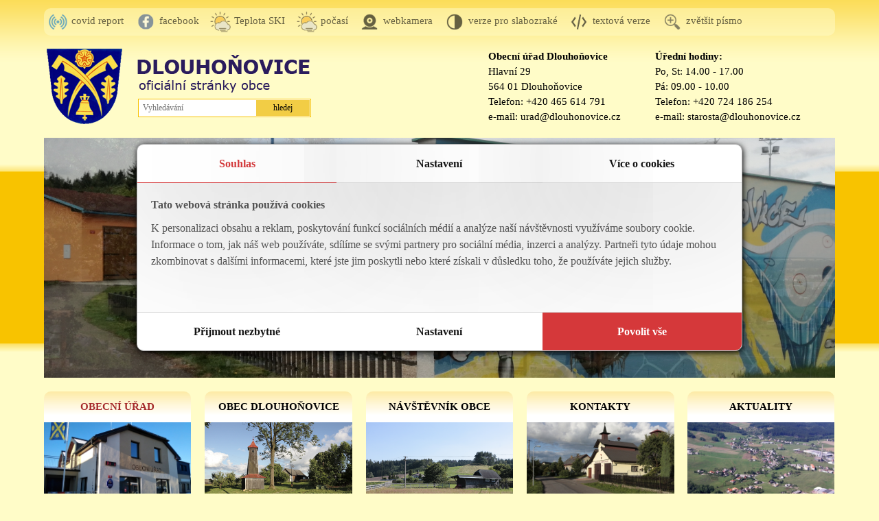

--- FILE ---
content_type: text/css
request_url: https://www.dlouhonovice.cz/css/layout_web.css?ver=163
body_size: 167
content:
@charset "utf-8";
@import url("/wpengine/templates/!default.themes/css/default.font.css?ver=163");
@import url("/wpengine/templates/!default.themes/css/shared.style.css?ver=163");
@import url("/wpengine/templates/!default.themes/css/shared.lists.css?ver=163");
@import url("/wpengine/templates/!default.themes/css/shared.forms.css?ver=163");
@import url("/wpengine/templates/!default.themes/css/shared.filters.css?ver=163");
@import url("/wpengine/templates/!default.themes/css/shared.bars.css?ver=163");
@import url("/wpengine/templates/!default.themes/css/shared.hovermenu.css?ver=163");
@import url("/wpengine/templates/!default.themes/css/shared.jquery.css?ver=163");
@import url("/wpengine/templates/!default.themes/css/shared.dialogs.css?ver=163");
@import url("/wpengine/templates/!default.themes/css/shared.counters.css?ver=163");
@import url("/wpengine/templates/!default.themes/css/shared.upload.css?ver=163");

@import url("/wpengine/templates/!default.themes/css/web.style.css?ver=163");
@import url("/wpengine/templates/!default.themes/css/web.sections.css?ver=163");
@import url("/wpengine/templates/!default.themes/css/web.lists.css?ver=163");
@import url("/wpengine/templates/!default.themes/css/web.forms.css?ver=163");
@import url("/wpengine/templates/!default.themes/css/web.hovermenu.css?ver=163");
@import url("/wpengine/templates/!default.themes/css/web.navigations.css?ver=163");
@import url("/wpengine/templates/!default.themes/css/web.posts.css?ver=163");
@import url("/wpengine/templates/!default.themes/css/web.big.css?ver=163");

@import url("web.style.css?ver=163");
@import url("web.sections.css?ver=163");
@import url("web.lists.css?ver=163");
@import url("web.forms.css?ver=163");
@import url("web.navigations.css?ver=163");
@import url("web.posts.css?ver=163");
@import url("/wpengine/templates/!default.themes/css/web.responsive.css?ver=163");
@import url("web.responsive.css?ver=163");
@import url("web.text.css?ver=163");
@import url("web.contrast.css?ver=163");


--- FILE ---
content_type: text/css
request_url: https://www.dlouhonovice.cz/wpengine/ext/jquery/plugin/multiselect/jquery.multiselect.all.css?ver=37
body_size: -49
content:
@import url("jquery.multiselect.css?ver=37");
@import url("jquery.multiselect.filter.css?ver=37");

--- FILE ---
content_type: text/css
request_url: https://www.dlouhonovice.cz/wpengine/templates/!default.themes/css/default.font.css?ver=163
body_size: 12
content:
@charset "utf-8";

* {
 font-size: 8pt; font-family: verdana;
 padding: 0px; margin: 0px;
}

body.int-web div.web-container * {
 font-size: 11pt
}

--- FILE ---
content_type: text/css
request_url: https://www.dlouhonovice.cz/wpengine/templates/!default.themes/css/shared.style.css?ver=163
body_size: 5564
content:
@charset "utf-8";

body.logoff .private {
 display: none
}

body.logon .public {
 display: none
}

div.cleaner {
 clear: both
}

/* **************************************************************************************** */
/* System message - Start ***************************************************************** */
/* **************************************************************************************** */
div.system-message-container {
 border: 1px dotted black; width: 50%;
 margin: 20px; height: 60px;
 position: relative;
}

div.system-message {
 border: 1px solid white; background-color: #e8e4b7;
 width: calc(100% - 2px); height: calc(100% - 2px)
}

div.system-message div {
 padding: 10px; line-height: 20px;
}

div.system-message-close {
 background-image:url(../../../img/ikony/close-dialog-button.png); width: 10px; height: 10px; background-repeat: no-repeat; background-size: contain;
 position: absolute; right: 5px; top: 15px; cursor: pointer;
}

div.system-message-close:hover {
 background-image:url(../../../img/ikony/close-dialog-button-hover.png);
}

#cookieWarning {
 position: fixed; left: 0px; right: 0px; bottom: 0px; z-index: 100;
}

#cookieWarning > div { width: fit-content; margin-right: auto; margin-left: auto; line-height: 1.5rem; position: relative;background-color: rgba(255,0,0,1); padding: 1.5rem 2rem 1.5rem 2rem; color: white; line-height: 1.5em; border-top-left-radius: 10px; border-top-right-radius: 10px; overflow: hidden;box-shadow: 0px -5px 10px rgba(0, 0, 0, 0.3);}

#cookieWarning > div strong {margin-bottom: 0.5rem; display: block; color: yellow}

#cookieWarning > div button { position: absolute; right: 0px; top: 0px; cursor: pointer; background-color: #770505; color: white; padding: 0.5rem; font-size: 10pt}
#cookieWarning > div button:hover {background-color: black}
#cookieWarning * {font-size: 12pt}

#tokenFailed {
 display: none;position: fixed; right: 2rem; bottom: 4rem; border: 1px dotted black; background-color: red; color: white; z-index: 100; padding: 1rem 2rem 1rem 2rem; box-shadow: 0px 5px 10px rgba(0, 0, 0, 0.3);
}

/* **************************************************************************************** */
/* System message - End ******************************************************************* */
/* **************************************************************************************** */


/* **************************************************************************************** */
/* Aplication message - Start ************************************************************* */
/* **************************************************************************************** */
div.app-message-container {
 border: 0px dotted black; width: 50%;
 margin: 10px 20px 20px 20px; height: 60px
}

div.app-message {
 border: 0px solid white; background-color: transparent;
 width: calc(100% - 2px); height: calc(100% - 2px)
}

div.app-message div {
 padding: 10px; line-height: 20px;
}
/* **************************************************************************************** */
/* Aplication message - End *************************************************************** */
/* **************************************************************************************** */


/* **************************************************************************************** */
/* Preloaders - Start ********************************************************************* */
/* **************************************************************************************** */
img.preloader {
 background-image: url(../../../img/preloaders/preloader-black.gif);
 background-repeat: no-repeat; background-position: center center; background-size: contain;
 padding: 20px 0px 0px 20px; float: left; width: 64px; height: 64px;
}


div.preloader-text {
 padding: 20px 0px 0px 0px; float: left; font-size: 14pt;
}

div.preloader-text-wait {
 font-size: 8pt;
}
/* **************************************************************************************** */
/* Preloaders - End *********************************************************************** */
/* **************************************************************************************** */ 


/* **************************************************************************************** */
/* Links - Start ************************************************************************** */
/* **************************************************************************************** */
 a {color: brown; text-decoration: none}
 a:hover {color: #4b4b4b}
/* **************************************************************************************** */
/* Links - End **************************************************************************** */
/* **************************************************************************************** */ 


/* **************************************************************************************** */
/* Images - Start ************************************************************************* */
/* **************************************************************************************** */

img.img-admin-arrow-top {
 background-image: url(../../../img/ikony/admin-button-arrow-red-top.png); 
 background-repeat: no-repeat; background-size: auto; width: 7px; height: 4px;
 display: none;
}

img.img-admin-arrow-bottom {
 background-image: url(../../../img/ikony/admin-button-arrow-red-bottom.png); 
 background-repeat: no-repeat; background-size: auto; width: 7px; height: 4px;
 display: none;
}

img.img-admin-arrow-left {
 background-image: url(../../../img/ikony/admin-button-arrow-red-left.png); 
 background-repeat: no-repeat; background-size: auto; width: 4px; height: 7px;
 display: none;
}

img.img-admin-arrow-right {
 background-image: url(../../../img/ikony/admin-button-arrow-red-right.png); 
 background-repeat: no-repeat; background-size: auto; width: 4px; height: 7px;
 display: none;
}

img.img-arrow-down {
 background-image: url(../../../img/ikony/arrow-down.png);
 background-repeat: no-repeat; background-size: contain;
 display: inline-block; cursor: pointer;
 height: 15px; width: auto;
}

img.img-arrow-up {
 background-image: url(../../../img/ikony/arrow-up.png);
 background-repeat: no-repeat; background-size: contain;
 display: inline-block; cursor: pointer;
 height: 15px; width: auto;
}

img.img-arrow-right {
 background-image: url(../../../img/ikony/sipka-ico-right.gif);
 background-repeat: no-repeat; background-size: contain;
 width: 5px; height: 7px; display: inline-block
}

img.checkbox {
 background-image: url(../../../img/ikony/checkbox-false.jpg); width: 12px; height: 14px;
 cursor: pointer; background-repeat: no-repeat; background-size: contain;
 display: inline-block; margin-top: 5px
}

img.checkbox-true {
 background-image: url(../../../img/ikony/checkbox-true.jpg); width: 12px; height: 14px;
 cursor: pointer; background-repeat: no-repeat; background-size: contain;
 display: inline-block; margin-top: 5px
}

img.checkbox-disabled {
 background-image: url(../../../img/ikony/checkbox-disabled.jpg); width: 12px; height: 14px;
 cursor: pointer; background-repeat: no-repeat; background-size: contain;
 display: inline-block; margin-top: 5px
}

img.img-settings {
 background-image: url(../../../img/ikony/settings.png); width: 10px; height: 12px;
 cursor: pointer; margin-left: 5px; background-repeat: no-repeat; background-size: contain;
 display: inline-block
}

img.img-delete {
 background-image: url(../../../img/ikony/odstranit.gif); width: 10px; height: 12px;
 cursor: pointer; margin-left: 5px; background-repeat: no-repeat; background-size: contain;
 display: inline-block
}

img.img-delete-disable {
 background-image: url(../../../img/ikony/odstranit_disable.gif); width: 10px; height: 12px;
 cursor: pointer; margin-left: 5px; background-repeat: no-repeat; background-size: contain;
 display: inline-block
}

img.img-sortable {
 background-image: url(../../../img/ikony/move-regular-24-brown.png); width: 12px; height: 12px;
 cursor: pointer; margin-left: 5px; background-repeat: no-repeat; background-size: contain;
 display: inline-block
}

img.img-sortable-disable {
 background-image: url(../../../img/ikony/move-regular-24-brown.png); width: 12px; height: 12px;
 cursor: pointer; margin-left: 5px; background-repeat: no-repeat; background-size: contain;
 display: inline-block
}

img.img-delete-disable-close {
 background-image: url(../../../img/ikony/odstranit_disable.gif); width: 10px; height: 12px;
 cursor: pointer; margin-left: 5px; background-repeat: no-repeat; background-size: contain;
 display: inline-block
}

img.img-reverse {
 background-image: url(../../../img/ikony/icon_reverse.png); width: auto; height: 12px;
 cursor: pointer; margin-left: 5px; background-repeat: no-repeat; background-size: contain;
 display: inline-block
}

img.img-reverse:hover {
 background-image: url(../../../img/ikony/icon_reverse_hover.png); 
}

img.img-close {
 background-image: url(../../../img/ikony/fajfka.gif); width: 11px; height: 12px;
 cursor: pointer; margin-left: 5px; background-repeat: no-repeat; background-size: contain;
 display: inline-block
}

img.img-close-disable {
 background-image: url(../../../img/ikony/fajfka_disable.gif); width: 11px; height: 12px;
 cursor: pointer; margin-left: 5px; background-repeat: no-repeat; background-size: contain;
 display: inline-block
}

img.img-close-red {
 background-image: url(../../../img/ikony/fajfka-red.gif); width: 11px; height: 12px;
 cursor: pointer; margin-left: 5px; background-repeat: no-repeat; background-size: contain;
 display: inline-block
}

img.img-approved {
 background-image: url(../../../img/ikony/approved.png); width: 12px; height: 12px;
 cursor: pointer; margin-left: 5px; background-repeat: no-repeat; background-size: contain;
 display: inline-block
}

img.img-approved:hover {
 background-image: url(../../../img/ikony/approved-hover.png);
}

img.img-approved-disabled {
 background-image: url(../../../img/ikony/approved-disabled.png); width: 12px; height: 12px;
 cursor: pointer; margin-left: 5px; background-repeat: no-repeat; background-size: contain;
 display: inline-block
}

img.img-reject {
 background-image: url(../../../img/ikony/reject.png); width: 12px; height: 12px;
 cursor: pointer; margin-left: 5px; background-repeat: no-repeat; background-size: contain;
 display: inline-block
}

img.img-reject:hover {
 background-image: url(../../../img/ikony/reject-hover.png);
}

img.img-reject-disabled {
 background-image: url(../../../img/ikony/reject-disabled.png); width: 12px; height: 12px;
 cursor: pointer; margin-left: 5px; background-repeat: no-repeat; background-size: contain;
 display: inline-block
}

img.img-transfer {
 background-image: url(../../../img/ikony/transfer.png); width: 12px; height: 12px;
 cursor: pointer; margin-left: 5px; background-repeat: no-repeat; background-size: contain;
 display: inline-block
}

img.img-transfer-disable {
 background-image: url(../../../img/ikony/transfer_disable.png); width: 12px; height: 12px;
 cursor: pointer; margin-left: 5px; background-repeat: no-repeat; background-size: contain;
 display: inline-block
}


img.img-holiday {
 background-image: url(../../../img/ikony/party-solid-shadow-24px.png); width: 15px; height: 15px;
 cursor: pointer; margin-left: 5px; background-repeat: no-repeat; background-size: contain;
 display: inline-block;
}

img.img-time {
 background-image: url(../../../img/ikony/time-shadow-24px.png); width: 15px; height: 15px;
 cursor: pointer; margin-left: 5px; background-repeat: no-repeat; background-size: contain;
 display: inline-block;
}

img.img-hodinky {
 background-image: url(../../../img/ikony/hodinky.png); width: 17px; height: 17px;
 cursor: pointer; margin-left: 5px; background-repeat: no-repeat; background-size: contain;
 display: inline-block;
}

img.img-news {
 background-image: url(../../../img/ikony/aktuality.gif); width: 12px; height: 12px;
 cursor: pointer; margin-left: 5px; background-repeat: no-repeat; background-size: contain;
 display: inline-block
}

img.img-news-disable {
 background-image: url(../../../img/ikony/aktuality_disable.gif); width: 12px; height: 12px;
 cursor: pointer; margin-left: 5px; background-repeat: no-repeat; background-size: contain;
 display: inline-block
}

img.img-move {
 background-image: url(../../../img/ikony/move.gif); width: 12px; height: 12px;
 cursor: pointer; margin-left: 5px; background-repeat: no-repeat; background-size: contain;
 display: inline-block
}

img.asistent-ok {
 background-image: url(/wpengine/img/ikony/asistent-ok.png); width: 16px; height: 16px;
 cursor: pointer; margin-left: 7px; background-repeat: no-repeat; background-size: contain;
 display: inline-block
}

img.asistent-nok {
 background-image: url(/wpengine/img/ikony/asistent-nok.png); width: 16px; height: 16px;
 cursor: pointer; margin-left: 7px; background-repeat: no-repeat; background-size: contain;
 display: inline-block
}

img.asistent-attention {
 background-image: url(/wpengine/img/ikony/asistent-attention.png); width: 16px; height: 16px;
 cursor: pointer; margin-left: 7px; background-repeat: no-repeat; background-size: contain;
 display: inline-block
}

img.asistent-online {
 background-image: url(/wpengine/img/ikony/power-online.png); width: 16px; height: 16px;
 cursor: pointer; margin-left: 0px; background-size: auto; background-position: center; background-repeat: no-repeat;
 display: inline-block
}

img.asistent-offline {
 background-image: url(/wpengine/img/ikony/power-offline.png); width: 16px; height: 16px;
 cursor: pointer; margin-left: 0px; background-size: auto; background-position: center; background-repeat: no-repeat;
 display: inline-block
}

img.evidence-unlink {
 background-image: url(/wpengine/img/ikony/unlink-alt.png); width: 16px; height: 16px;
 cursor: pointer; margin-left: 5px; background-repeat: no-repeat; background-size: contain;
 display: inline-block; background-position: center;
}

img.evidence-link {
 background-image: url(/wpengine/img/ikony/unlink-alt-green.png); width: 16px; height: 16px;
 cursor: pointer; margin-left: 5px; background-repeat: no-repeat; background-size: contain;
 display: inline-block; background-position: center;
}

img.reporty-computer {
 background-image: url(/wpengine/img/ikony/computer.png); width: 16px; height: 16px;
 cursor: pointer; margin-left: 5px; background-repeat: no-repeat; background-size: contain;
 display: inline-block; background-position: center;
}

img.reporty-shared-folders {
 background-image: url(/wpengine/img/ikony/group-shadow-24px.png); width: 16px; height: 16px;
 cursor: pointer; margin-left: 5px; background-repeat: no-repeat; background-size: contain;
 display: inline-block; background-position: center;
}

img.asistent-longtimeoffline {
 background-image: url(/wpengine/img/ikony/power-longtimeoffline.png); width: 16px; height: 16px;
 cursor: pointer; margin-left: 0px; background-size: auto; background-position: center; background-repeat: no-repeat;
 display: inline-block
}

img.img-slideshow-play {
 background-image: url(../../../img/ikony/play-regular-24.png); width: 20px; height: 20px;
 cursor: pointer; margin-left: 5px; background-repeat: no-repeat; background-size: contain;
 display: inline-block; background-position: left top 4px;
}

img.img-slideshow-stop {
 background-image: url(../../../img/ikony/stop-regular-24.png); width: 20px; height: 20px;
 cursor: pointer; margin-left: 5px; background-repeat: no-repeat; background-size: contain;
 display: inline-block; background-position: left top 4px;
}

img.img-favorites {
 background-image: url(../../../img/ikony/favorites.gif); width: 12px; height: 12px;
 cursor: pointer; margin-left: 5px; background-repeat: no-repeat; background-size: contain;
 display: inline-block
}

img.img-favorites-disable {
 background-image: url(../../../img/ikony/favorites-disable.gif); width: 12px; height: 12px;
 cursor: pointer; margin-left: 5px; background-repeat: no-repeat; background-size: contain;
 display: inline-block
}

img.img-show-eye {
 background-image: url(../../../img/ikony/ico-show-brown.png); width: 16px; height: 12px;
 cursor: pointer; margin-left: 5px; background-repeat: no-repeat; background-size: contain;
 display: inline-block
}

img.img-show-eye:hover {
 background-image: url(../../../img/ikony/ico-show.png);
}

img.img-hide-eye {
 background-image: url(../../../img/ikony/ico-hide-brown.png); width: 16px; height: 12px;
 cursor: pointer; margin-left: 5px; background-repeat: no-repeat; background-size: contain;
 display: inline-block
}

img.img-hide-eye:hover {
 background-image: url(../../../img/ikony/ico-hide.png);
}

img.img-copy {
 background-image: url(../../../img/ikony/copy.png); width: 10px; height: 12px;
 cursor: pointer; margin-left: 5px; background-repeat: no-repeat; background-size: contain;
 display: inline-block
}

img.img-hide {
 background-image: url(../../../img/ikony/hide.gif); width: 10px; height: 12px;
 cursor: pointer; margin-left: 5px; background-repeat: no-repeat; background-size: contain;
 display: inline-block
}

img.img-view {
 background-image: url(../../../img/ikony/view.gif); width: 10px; height: 12px;
 cursor: pointer; margin-left: 5px; background-repeat: no-repeat; background-size: contain;
 display: inline-block
}

img.img-hide-big {
 background-image: url(../../../img/ikony/hide_big.gif); width: 17px; height: 20px;
 cursor: pointer; margin-left: 5px; background-repeat: no-repeat; background-size: contain;
 display: inline-block
}

img.img-hide-big-off {
 background-image: url(../../../img/ikony/hide_big_off.gif); width: 17px; height: 20px;
 cursor: pointer; margin-left: 5px; background-repeat: no-repeat; background-size: contain;
 display: inline-block
}

img.img-view-big {
 background-image: url(../../../img/ikony/show_big.gif); width: 17px; height: 20px;
 cursor: pointer; margin-left: 5px; background-repeat: no-repeat; background-size: contain;
 display: inline-block
}

img.img-view-off {
 background-image: url(../../../img/ikony/show_big_off.gif); width: 17px; height: 20px;
 cursor: pointer; margin-left: 5px; background-repeat: no-repeat; background-size: contain;
 display: inline-block
}

img.img-settings-big {
 background-image: url(../../../img/ikony/settings_big.gif); width: 17px; height: 20px;
 cursor: pointer; margin-left: 5px; background-repeat: no-repeat; background-size: contain;
 display: inline-block
}

img.img-settings-big-off {
 background-image: url(../../../img/ikony/settings_big_off.gif); width: 17px; height: 20px;
 cursor: pointer; margin-left: 5px; background-repeat: no-repeat; background-size: contain;
 display: inline-block
}

img.img-import-big {
 background-image: url(../../../img/ikony/import.png); width: 20px; height: 20px;
 cursor: pointer; margin-left: 5px; background-repeat: no-repeat; background-size: contain;
 display: inline-block
}

img.img-zapsat-big {
 background-image: url(../../../img/ikony/zapsat_big.gif); width: 20px; height: 20px;
 cursor: pointer; margin-left: 5px; background-repeat: no-repeat; background-size: contain;
 display: inline-block
}

img.img-expand-permission {
 background-image: url(../../../img/ikony/sipka_dolu_active.gif); width: 11px; height: 12px;
 cursor: pointer; margin-left: 5px; background-repeat: no-repeat; background-size: contain;
 display: inline-block
}

img.img-collapse-permission {
 background-image: url(../../../img/ikony/sipka_nahoru_active.gif); width: 11px; height: 12px;
 cursor: pointer; margin-left: 5px; background-repeat: no-repeat; background-size: contain;
 display: inline-block
}

img.img-default-active {
 background-image: url(../../../img/ikony/vychozi.gif); width: 11px; height: 12px;
 cursor: pointer; margin-left: 5px; background-repeat: no-repeat; background-size: contain;
 display: inline-block; border: 0px
}

img.img-default-disable {
 background-image: url(../../../img/ikony/vychozi_disable.gif); width: 11px; height: 12px;
 cursor: pointer; margin-left: 5px; background-repeat: no-repeat; background-size: contain;
 display: inline-block; border: 0px
}

img.img-recovery {
 background-image: url(../../../img/ikony/recovery.gif); width: 12px; height: 14px;
 cursor: pointer; margin-left: 5px; background-repeat: no-repeat; background-size: contain;
 display: inline-block
}

img.img-recovery-disabled {
 background-image: url(../../../img/ikony/recovery-disabled.png); width: 12px; height: 14px;
 cursor: pointer; margin-left: 5px; background-repeat: no-repeat; background-size: contain;
 display: inline-block
}

img.img-find {
 background-image: url(../../../img/ikony/li.png); width: 15px; height: 12px;
 cursor: pointer; margin-left: 5px; background-repeat: no-repeat; background-size: contain;
 display: inline-block
}

img.img-expand {
 background-image: url(../../../img/ikony/expand.gif); width: 11px; height: 12px;
 cursor: pointer; margin-left: 5px; background-repeat: no-repeat; background-size: contain;
 display: inline-block
}

img.img-rotation-right {
 background-image: url(../../../img/ikony/rotate-right-regular-16x19.png); width: 10px; height: 12px;
 cursor: pointer; margin-left: 5px; background-repeat: no-repeat; background-size: contain;
 display: inline-block
}

img.img-rotation-right:hover {
 background-image: url(../../../img/ikony/rotate-right-regular-16x19-red.png);
}

img.img-replace {
 background-image: url(../../../img/ikony/replace3.gif); width: 12px; height: 12px;
 cursor: pointer; margin-left: 5px; background-repeat: no-repeat; background-size: contain;
 display: inline-block
}

img.img-bulk-operations {
 background-image: url(../../../img/ikony/bulk-operations.png); width: 10px; height: 12px;
 cursor: pointer; margin-left: 5px; background-repeat: no-repeat; background-size: contain;
 display: inline-block
}

img.img-software-properties {
 background-image: url(../../../img/ikony/editovat.gif); width: 12px; height: 12px;
 cursor: pointer; margin-left: 5px; background-repeat: no-repeat; background-size: contain;
 display: inline-block
}

img.img-software-properties-disabled {
 background-image: url(../../../img/ikony/editovat_disable.gif); width: 12px; height: 12px;
 cursor: pointer; margin-left: 5px; background-repeat: no-repeat; background-size: contain;
 display: inline-block
}


img.img-collapse {
 background-image: url(../../../img/ikony/collapse.gif); width: 11px; height: 12px;
 cursor: pointer; margin-left: 5px; background-repeat: no-repeat; background-size: contain;
 display: inline-block
}

img.img-play {
 background-image: url(../../../img/ikony/play.png); width: 20px; height: 20px;
 cursor: pointer; margin-left: 5px; background-repeat: no-repeat; background-size: contain;
 display: inline-block
}

img.img-lock {
 background-image: url(../../../img/ikony/lock.png); width: 20px; height: 20px;
 cursor: pointer; margin-left: 5px; background-repeat: no-repeat; background-size: contain;
 display: inline-block
}

img.img-play-black {
 background-image: url(../../../img/ikony/play-black.png); width: 20px; height: 20px;
 cursor: pointer; margin-left: 5px; background-repeat: no-repeat; background-size: contain;
 display: inline-block
}

img.img-lock-black {
 background-image: url(../../../img/ikony/lock-black.png); width: 20px; height: 20px;
 cursor: pointer; margin-left: 5px; background-repeat: no-repeat; background-size: contain;
 display: inline-block
}

img.img-difficulty {
 width: 35px; height: 30px;
 margin-left: 5px; background-repeat: no-repeat; background-size: contain;
 display: inline-block
}

img.img-obor-ico {
 width: 35px; height: 30px;
 margin-left: 5px; background-repeat: no-repeat; background-size: contain;
 display: inline-block
}

img.img-knihovna {
 background-image: url(../../../img/ikony/zalozka.png); width: 15px; height: 20px;
 cursor: pointer; margin-left: 5px; background-repeat: no-repeat; background-size: contain;
 display: inline-block
}

img.img-knihovna:hover {
 background-image: url(../../../img/ikony/zalozka-hover.png); width: 15px; height: 20px;
 cursor: pointer; margin-left: 5px; background-repeat: no-repeat; background-size: contain;
 display: inline-block
}

img.img-knihovna-active {
 background-image: url(../../../img/ikony/zalozka-hover.png); width: 15px; height: 20px;
 cursor: pointer; margin-left: 5px; background-repeat: no-repeat; background-size: contain;
 display: inline-block
}

img.img-sdilet {
 background-image: url(../../../img/ikony/sdilet-pruhledne.png); width: auto; height: 30px;
 cursor: pointer; margin-left: 5px; background-repeat: no-repeat; background-size: contain;
 display: inline-block
}

img.img-sdilet:hover {
 background-image: url(../../../img/ikony/sdilet-pruhledne-hover.png); width: auto; height: 30px;
 cursor: pointer; margin-left: 5px; background-repeat: no-repeat; background-size: contain;
 display: inline-block
}



img.img-expand-arrow {
 background-image: url(../../../img/ikony/collapse_ico_right.gif); width: 8px; height: 8px;
 cursor: pointer; margin-left: 5px; background-repeat: no-repeat; background-size: contain;
 display: inline-block
}

img.img-collapse-arrow {
 background-image: url(../../../img/ikony/collapse_ico_up_right.gif); width: 8px; height: 8px;
 cursor: pointer; margin-left: 5px; background-repeat: no-repeat; background-size: contain;
 display: inline-block
}

img.img-download {
 background-image: url(../../../img/ikony/download.png); width: 11px; height: 12px;
 cursor: pointer; margin-left: 5px; background-repeat: no-repeat; background-size: contain;
 display: inline-block
}

img.img-download-disabled {
 background-image: url(../../../img/ikony/download-disabled.png); width: 11px; height: 12px;
 cursor: pointer; margin-left: 5px; background-repeat: no-repeat; background-size: contain;
 display: inline-block
}	

img.img-download-files {
 background-image: url(../../../img/ikony/cloud-download-regular-24-dark-14h.png); width: 20px; height: 14px;
 cursor: pointer; margin-left: 5px; background-repeat: no-repeat; background-size: contain;
 display: inline-block
}

img.img-download-files:hover {
 background-image: url(../../../img/ikony/cloud-download-regular-24-dark-14h-hover.png);
}

img.img-download-files-disabled {
 background-image: url(../../../img/ikony/cloud-download-regular-24-dark-14h-disabled.png); width: 20px; height: 14px;
 cursor: pointer; margin-left: 5px; background-repeat: no-repeat; background-size: contain;
 display: inline-block
}

img.img-update-permissions {
 background-image: url(../../../img/ikony/user-permissions.png); width: 12px; height: 12px;
 cursor: pointer; margin-left: 5px; background-repeat: no-repeat; background-size: contain;
 display: inline-block;
}

img.img-edit {
 background-image: url(../../../img/ikony/editovat.gif); width: 10px; height: 12px;
 cursor: pointer; margin-left: 5px; background-repeat: no-repeat; background-size: contain;
 display: inline-block
}	

img.img-edit-disable {
 background-image: url(../../../img/ikony/editovat_disable.gif); width: 10px; height: 12px;
 cursor: pointer; margin-left: 5px; background-repeat: no-repeat; background-size: contain;
 display: inline-block
}	

img.img-edit-disable-close {
 background-image: url(../../../img/ikony/editovat_disable.gif); width: 10px; height: 12px;
 cursor: pointer; margin-left: 5px; background-repeat: no-repeat; background-size: contain;
 display: inline-block
}	

img.img-link {
 background-image: url(../../../img/ikony/cycle.png); width: 12px; height: 12px;
 cursor: pointer; margin-left: 5px; background-repeat: no-repeat; background-size: contain;
 display: inline-block
}	

img.img-zapsat {
 background-image: url(../../../img/ikony/zapsat.gif); width: 16px; height: 16px;
 cursor: pointer; margin-left: 5px; background-repeat: no-repeat; background-size: contain;
 display: inline-block
}

img.img-zapsat-disable {
 background-image: url(../../../img/ikony/zapsat_disable.png); width: 16px; height: 16px;
 cursor: pointer; margin-left: 5px; background-repeat: no-repeat; background-size: contain;
 display: inline-block
}

img.img-asistent-seznam {
 background-image: url(../../../img/ikony/seznam-asistent.png); width: 16px; height: 16px;
 cursor: pointer; margin-left: 5px; background-repeat: no-repeat; background-size: contain;
 display: inline-block
}

img.img-poznamka {
 background-image: url(../../../img/ikony/poznamka-enable.jpg); width: 12px; height: 12px;
 cursor: pointer; margin-left: 5px; background-repeat: no-repeat; background-size: contain;
 display: inline-block
}

img.img-poznamka-disable {
 background-image: url(../../../img/ikony/poznamka-disable.jpg); width: 12px; height: 12px;
 cursor: pointer; margin-left: 5px; background-repeat: no-repeat; background-size: contain;
 display: inline-block
}

img.img-add {
 background-image: url(../../../img/ikony/zapsat.gif); width: auto; height: 12px;
 cursor: pointer; margin-left: 5px; background-repeat: no-repeat; background-size: contain;
 display: inline-block
}

img.img-select-down {
 background-image: url(../../../img/ikony/sipka-down.png); width: 7px; height: 4px;
 cursor: pointer; background-repeat: no-repeat; background-size: contain;
 display: inline-block
}

img.img-select-up {
 background-image: url(../../../img/ikony/sipka-up.png); width: 7px; height: 4px;
 cursor: pointer; background-repeat: no-repeat; background-size: contain;
 display: inline-block;
}

img.img-lupa {
 background-image: url(../../../img/ikony/lupa.gif); width: 14px; height: 16px;
 cursor: pointer; margin-left: 5px; background-repeat: no-repeat; background-size: contain;
 display: inline-block
}

img.img-print {
 background-image: url(../../../img/ikony/tisk.gif); width: 14px; height: 12px;
 cursor: pointer; margin-left: 5px; background-repeat: no-repeat; background-size: contain;
 display: inline-block
}


label.upload-file {
 background-image: url(../../../img/ikony/upload-file.gif); width: 20px; height: 20px;
 cursor: pointer; margin-left: 5px; background-repeat: no-repeat; background-size: contain;
 display: inline-block
}

label.upload-file:hover {
 background-image: url(../../../img/ikony/upload-file-hover.gif); width: 20px; height: 20px;
 cursor: pointer; margin-left: 5px; background-repeat: no-repeat; background-size: contain;
 display: inline-block
}

label.upload-file-disable {
 background-image: url(../../../img/ikony/upload-file-disable.gif); width: 20px; height: 20px;
 cursor: pointer; margin-left: 5px; background-repeat: no-repeat; background-size: contain;
 display: inline-block
}

img.pictures {
 background-image: url(../../../img/ikony/image.gif); width: 20px; height: 20px;
 cursor: pointer; margin-left: 5px; background-repeat: no-repeat; background-size: contain;
 display: inline-block
}

img.pictures:hover {
 background-image: url(../../../img/ikony/image-hover.gif); width: 20px; height: 20px;
 cursor: pointer; margin-left: 5px; background-repeat: no-repeat; background-size: contain;
 display: inline-block
}

img.sort-pictures {
 background-image: url(../../../img/ikony/orderlist.gif); width: 20px; height: 20px;
 cursor: pointer; margin-left: 5px; background-repeat: no-repeat; background-size: contain;
 display: inline-block
}

div.upload_container img.sort-pictures {
 margin-right: 15px
}

img.pictures-disable {
 background-image: url(../../../img/ikony/image-disable.gif); width: 20px; height: 20px;
 cursor: pointer; margin-left: 5px; background-repeat: no-repeat; background-size: contain;
 display: inline-block
}

img.documents {
 background-image: url(../../../img/ikony/files.gif); width: 20px; height: 20px;
 cursor: pointer; margin-left: 5px; background-repeat: no-repeat; background-size: contain;
 display: inline-block
}

img.documents:hover {
 background-image: url(../../../img/ikony/files-hover.gif);
}

img.documents-disable {
 background-image: url(../../../img/ikony/files-disable.gif); width: 20px; height: 20px;
 cursor: pointer; margin-left: 5px; background-repeat: no-repeat; background-size: contain;
 display: inline-block
}

img.img-switch-on {
 background-image: url(../../../img/ikony/switch-on.png); width: 32px; height: 15px;
 cursor: pointer; background-repeat: no-repeat; background-size: contain;
 display: inline-block
}

img.img-switch-off {
 background-image: url(../../../img/ikony/switch-off.png); width: 32px; height: 15px;
 cursor: pointer; background-repeat: no-repeat; background-size: contain;
 display: inline-block
}

/***/

img.img-zoom-in {
 background-image: url(../../../img/ikony/zoom-in.png); width: 22px; height: 22px;
 cursor: pointer; background-repeat: no-repeat; background-size: contain;
 display: inline-block
}

img.img-zoom-out {
 background-image: url(../../../img/ikony/zoom-out.png); width: 22px; height: 22px;
 cursor: pointer; background-repeat: no-repeat; background-size: contain;
 display: inline-block
}

img.img-filtr {
 background-image: url(../../../img/ikony/filtr.png); width: 15px; height: 14px;
 cursor: pointer; background-repeat: no-repeat; background-size: contain;
 display: inline-block
}

img.img-filtr:hover {
 background-image: url(../../../img/ikony/filtr-red.png);
}

img.img-right-triangle-corner-red {
 background-image: url(../../../img/ikony/right-triangle-corner-red.png); width: 13px; height: 13px;
 cursor: pointer; background-repeat: no-repeat; background-size: contain;
 display: inline-block
}

img.img-right-triangle-corner-red-hidden {
 background-image: url(../../../img/ikony/right-triangle-corner-red.png); width: 13px; height: 13px;
 cursor: pointer; background-repeat: no-repeat; background-size: contain;
 display: none
}

/* ******************************************* */
/* Lists - Buttons - Sort - Start ************ */
/* ******************************************* */
img.img-sort-asc {
}
 
img.img-sort-desc {
 margin-right: 5px;
}
 
img.tbl-sort-asc {
 background-image: url(../../../img/ikony/tbl-sort-asc.png);
 background-repeat: no-repeat; width: 9px; height: 9px;
 display: inline-block; cursor: pointer;
}
 
img.tbl-sort-desc {
 background-image: url(../../../img/ikony/tbl-sort-desc.png);
 background-repeat: no-repeat; width: 9px; height: 9px;
 display: inline-block; cursor: pointer;
}
 
img.tbl-sort-asc-active {
 background-image: url(../../../img/ikony/tbl-sort-asc-active.png);
 background-repeat: no-repeat; width: 9px; height: 9px;
 display: inline-block; cursor: pointer;
}
 
img.tbl-sort-desc-active {
 background-image: url(../../../img/ikony/tbl-sort-desc-active.png);
 background-repeat: no-repeat; width: 9px; height: 9px;
 display: inline-block; cursor: pointer;
}
/* ******************************************* */
/* Lists - Buttons - Sort - End ************** */
/* ******************************************* */

/* ******************************************* */
/* Bar - Buttons - Start ********************* */
/* ******************************************* */
img.button-filtr {
 background-image: url(../../../img/ikony/button-filtr.png); width: 28px; height: 26px;
 cursor: pointer; margin-left: 2px; background-repeat: no-repeat; background-size: contain;
 display: block; float: left
}
 
img.button-filtr:hover {
 background-image: url(../../../img/ikony/button-filtr-hover.png);
}
 
img.button-location {
 background-image: url(../../../img/ikony/button-location-default.png); width: 28px; height: 26px;
 cursor: pointer; margin-left: 2px; background-repeat: no-repeat; background-size: contain;
 display: block; float: left
}
 
img.button-location:hover {
 background-image: url(../../../img/ikony/button-location-hover.png);
}

img.button-calendar-left {
 background-image: url(../../../img/ikony/button-left.png); width: 28px; height: 26px;
 cursor: pointer; margin-left: 2px; background-repeat: no-repeat; background-size: contain;
 display: block; float: left
}
 
img.button-calendar-left:hover {
 background-image: url(../../../img/ikony/button-left-hover.png);
}

img.button-calendar-right {
 background-image: url(../../../img/ikony/button-right.png); width: 28px; height: 26px;
 cursor: pointer; margin-left: 2px; background-repeat: no-repeat; background-size: contain;
 display: block; float: left
}
 
img.button-calendar-right:hover {
 background-image: url(../../../img/ikony/button-right-hover.png);
}

img.button-calendar-expand {
  background-image: url(../../../img/ikony/caret-right-circle-solid-36.png); width: 36px; height: 36px;
 cursor: pointer; margin-left: 2px; background-repeat: no-repeat; background-size: contain;
 display: block; float: left
}

img.button-calendar-collapse {
  background-image: url(../../../img/ikony/caret-down-circle-solid-36.png); width: 36px; height: 36px;
 cursor: pointer; margin-left: 2px; background-repeat: no-repeat; background-size: contain;
 display: block; float: left
}

img.button-print {
 background-image: url(../../../img/ikony/button-print.png); width: 28px; height: 26px;
 cursor: pointer; margin-left: 2px; background-repeat: no-repeat; background-size: contain;
 display: block; float: left
}
 
img.button-print:hover {
 background-image: url(../../../img/ikony/button-print-hover.png);
}

img.button-assistant-import {
 background-image: url(../../../img/ikony/button-assistant-import.png); width: 28px; height: 26px;
 cursor: pointer; margin-left: 2px; background-repeat: no-repeat; background-size: contain;
 display: block; float: left
}
 
img.button-assistant-import:hover {
 background-image: url(../../../img/ikony/button-assistant-import-hover.png);
}

img.button-bulk-operations {
 background-image: url(../../../img/ikony/button-operations.png); width: 28px; height: 26px;
 cursor: pointer; margin-left: 2px; background-repeat: no-repeat; background-size: contain;
 display: block; float: left
}
 
img.button-bulk-operations:hover {
 background-image: url(../../../img/ikony/button-operations-hover.png);
}

 
img.button-calc {
 background-image: url(../../../img/ikony/button-calc.png); width: 28px; height: 26px;
 cursor: pointer; margin-left: 2px; background-repeat: no-repeat; background-size: contain;
 display: block; float: left
}

img.button-calc:hover {
 background-image: url(../../../img/ikony/button-calc-hover.png);
}
 
img.button-settings {
 background-image: url(../../../img/ikony/button-settings.png); width: 28px; height: 26px;
 cursor: pointer; margin-left: 2px; background-repeat: no-repeat; background-size: contain;
 display: block; float: left
}
 
img.button-settings:hover {
 background-image: url(../../../img/ikony/button-settings-hover.png);
}

img.button-upload {
 background-image: url(../../../img/ikony/button-upload-default.png); width: 28px; height: 26px;
 cursor: pointer; margin-left: 2px; background-repeat: no-repeat; background-size: contain;
 display: block; float: left
}
 
img.button-upload:hover {
 background-image: url(../../../img/ikony/button-upload-hover.png);
}

img.button-delete {
 background-image: url(../../../img/ikony/button-delete.png); width: 28px; height: 26px;
 cursor: pointer; margin-left: 2px; background-repeat: no-repeat; background-size: contain;
 display: block; float: left
}

img.button-delete:hover {
 background-image: url(../../../img/ikony/button-delete-hover.png);
}

img.button-close {
 background-image: url(../../../img/ikony/button-close.png); width: 28px; height: 26px;
 cursor: pointer; margin-left: 2px; background-repeat: no-repeat; background-size: contain;
 display: block; float: left
}

img.button-close:hover {
 background-image: url(../../../img/ikony/button-close-hover.png);
}

img.button-approved {
 background-image: url(../../../img/ikony/button-approved.png); width: 28px; height: 26px;
 cursor: pointer; margin-left: 2px; background-repeat: no-repeat; background-size: contain;
 display: block; float: left
}

img.button-approved:hover {
 background-image: url(../../../img/ikony/button-approved-hover.png);
}

img.button-play {
 background-image: url(../../../img/ikony/button_play_default.png); width: 28px; height: 26px;
 cursor: pointer; margin-left: 2px; background-repeat: no-repeat; background-size: contain;
 display: block; float: left
}

img.button-play:hover {
 background-image: url(../../../img/ikony/button_play_hover.png);
}

img.button-stop {
 background-image: url(../../../img/ikony/button_stop_default.png); width: 28px; height: 26px;
 cursor: pointer; margin-left: 2px; background-repeat: no-repeat; background-size: contain;
 display: block; float: left
}

img.button-stop:hover {
 background-image: url(../../../img/ikony/button_stop_hover.png);
}

img.button-refresh {
 background-image: url(../../../img/ikony/button-refresh-default.png); width: 28px; height: 26px;
 cursor: pointer; margin-left: 2px; background-repeat: no-repeat; background-size: contain;
 display: block; float: left
}

img.button-refresh:hover {
 background-image: url(../../../img/ikony/button-refresh-hover.png);
}

img.button-cloud-sync {
 background-image: url(../../../img/ikony/butt-cloud-sync.png); width: 28px; height: 26px;
 cursor: pointer; margin-left: 2px; background-repeat: no-repeat; background-size: contain;
 display: block; float: left
}

img.button-cloud-sync:hover {
 background-image: url(../../../img/ikony/butt-cloud-sync-hover.png);
}

img.button-cloud-accounts {
 background-image: url(../../../img/ikony/butt-cloud-accounts.png); width: 28px; height: 26px;
 cursor: pointer; margin-left: 2px; background-repeat: no-repeat; background-size: contain;
 display: block; float: left
}

img.button-cloud-accounts:hover {
 background-image: url(../../../img/ikony/butt-cloud-accounts-hover.png);
}

img.button-eraser {
 background-image: url(../../../img/ikony/button-eraser-default.png); width: 28px; height: 26px;
 cursor: pointer; margin-left: 2px; background-repeat: no-repeat; background-size: contain;
 display: block; float: left
}

img.button-eraser:hover {
 background-image: url(../../../img/ikony/button-eraser-hover.png);
}

img.button-reject {
 background-image: url(../../../img/ikony/button-reject.png); width: 28px; height: 26px;
 cursor: pointer; margin-left: 2px; background-repeat: no-repeat; background-size: contain;
 display: block; float: left
}

img.button-reject:hover {
 background-image: url(../../../img/ikony/button-reject-hover.png);
}

button.button-globe {
 background-image: url(../../../img/ikony/button-globe.png); width: 28px; height: 26px;
 cursor: pointer; margin-left: 2px; background-repeat: no-repeat; background-size: contain;
 display: block; float: left
}

button.button-globe:hover {
 background-image: url(../../../img/ikony/button-globe-hover.png);
}

img.button-move {
 background-image: url(../../../img/ikony/button-move.png); width: 28px; height: 26px;
 cursor: pointer; margin-left: 2px; background-repeat: no-repeat; background-size: contain;
 display: block; float: left
}

img.button-move:hover {
 background-image: url(../../../img/ikony/button-move-hover.png);
}

img.button-recyclebin {
 background-image: url(../../../img/ikony/button-recyclebin.png); width: 28px; height: 26px;
 cursor: pointer; margin-left: 2px; background-repeat: no-repeat; background-size: contain;
 display: block; float: left
}

img.button-recyclebin:hover {
 background-image: url(../../../img/ikony/button-recyclebin-hover.png);
}

img.button-form {
 background-image: url(../../../img/ikony/button-form.png); width: 28px; height: 26px;
 cursor: pointer; margin-left: 2px; background-repeat: no-repeat; background-size: contain;
 display: block; float: left
}
 
img.button-form:hover {
 background-image: url(../../../img/ikony/button-form-hover.png);
}

img.button-export {
 background-image: url(../../../img/ikony/button-export.png); width: 28px; height: 26px;
 cursor: pointer; margin-left: 2px; background-repeat: no-repeat; background-size: contain;
 display: block; float: left
}
 
img.button-export:hover {
 background-image: url(../../../img/ikony/button-export-hover.png);
}

img.button-import {
 background-image: url(../../../img/ikony/button-import.png); width: 28px; height: 26px;
 cursor: pointer; margin-left: 2px; background-repeat: no-repeat; background-size: contain;
 display: block; float: left
}
 
img.button-import:hover {
 background-image: url(../../../img/ikony/button-import-hover.png);
}

img.button-code {
 background-image: url(../../../img/ikony/button-code-update.png); width: 28px; height: 26px;
 cursor: pointer; margin-left: 2px; background-repeat: no-repeat; background-size: contain;
 display: block; float: left
}
 
img.button-code:hover {
 background-image: url(../../../img/ikony/button-code-update-hover.png);
}

 
img.button_submenu {
 background-image: url(../../../img/ikony/button_submenu.png); width: 28px; height: 26px;
 cursor: pointer; margin-left: 2px; background-repeat: no-repeat; background-size: contain;
 display: block; float: left
}
 
img.button_submenu:hover {
 background-image: url(../../../img/ikony/button_submenu_hover.png);
}

img.button-checked-all {
 background-image: url(../../../img/ikony/button-checked-all.png); width: 28px; height: 26px;
 cursor: pointer; margin-left: 2px; background-repeat: no-repeat; background-size: contain;
 display: block; float: left
}
 
img.button-checked-all:hover {
 background-image: url(../../../img/ikony/button-checked-all-hover.png);
}

img.img-close-folder,
img.img-close-navigace {
 background-image: url(../../../img/ikony/close-folder.png); width: 6px; height: 9px;
 cursor: pointer; margin-left: 5px; background-repeat: no-repeat; background-size: contain;
 display: inline-block
}

img.img-open-folder,
img.img-open-navigace  {
 background-image: url(../../../img/ikony/open-folder.png); width: 6px; height: 6px;
 cursor: pointer; margin-left: 5px; background-repeat: no-repeat; background-size: contain;
 display: inline-block
}
/* ******************************************* */
/* Bar - Buttons - End *********************** */
/* ******************************************* */

/* ******************************************* */
/* Div - Buttons - Start ********************* */
/* ******************************************* */
div.button_vychozi {
 background-repeat: no-repeat; background-size: contain; background-position: left center; 
 cursor: pointer; height: 30px; padding: 0px 0px 0px 0px; line-height: 27px; overflow: hidden
}

div.button_vychozi span {
 margin-left: 35px	
}

div.button_vychozi a {
 color: black; display: block; width: 100%; height: 100%;
}

div.button_zvetsit_text { 
 background-image: url(../../../img/ikony/zoom-in.png);
}

div.button_zmensit_text { 
 background-image: url(../../../img/ikony/zoom-out.png);
}

div.button_kontrastni_web { 
 background-image: url(../../../img/ikony/contrast.png);
}

div.button_html_web { 
 background-image: url(../../../img/ikony/html1.png);
}

div.button_translate_google { 
 background-image: url(../../../img/ikony/google-translator.png); padding-left: 30px; width: 100px; background-size: 23px 23px; background-position: left top 1px
}


body.int-web div.hlavicka-webu-panel #google_translate_element span,
body.int-web div.hlavicka-webu #google_translate_element span {display: none}
body.int-web div.hlavicka-webu-panel #google_translate_element select,
body.int-web div.hlavicka-webu #google_translate_element select { border: 0px; background-color: white; font-size: var(--font_default_middle); margin-top: 2px; text-transform: lowercase; margin-right: 30px}

body.int-web div.hlavicka-webu-panel #google_translate_element select:focus,
body.int-web div.hlavicka-webu #google_translate_element select:focus {
 outline: none;
}

/* ******************************************* */
/* Div - Buttons - End *********************** */
/* ******************************************* */

/* ******************************************* */
/* Flags - Buttons - Start ******************* */
/* ******************************************* */
img.editor-flag-cs {
 background-image: url(../../../img/flags/cs.jpg);
 background-repeat: no-repeat; background-size: contain;
 width: 25px; height: auto; display: inline-block; margin-right: 35px;
}

img.editor-flag-en {
 background-image: url(../../../img/flags/en.jpg);
 background-repeat: no-repeat; background-size: contain;
 width: 25px; height: auto; display: inline-block; margin-right: 35px;
}

img.editor-flag-de {
 background-image: url(../../../img/flags/de.jpg);
 background-repeat: no-repeat; background-size: contain;
 width: 25px; height: auto; display: inline-block; margin-right: 35px;
}

img.editor-flag-ru {
 background-image: url(../../../img/flags/ru.jpg);
 background-repeat: no-repeat; background-size: contain;
 width: 25px; height: auto; display: inline-block; margin-right: 35px;
}
/* ******************************************* */
/* Flags - Buttons - Start ******************* */
/* ******************************************* */


/* **************************************************************************************** */
/* Images - End *************************************************************************** */
/* **************************************************************************************** */


--- FILE ---
content_type: text/css
request_url: https://www.dlouhonovice.cz/wpengine/templates/!default.themes/css/shared.jquery.css?ver=163
body_size: 2363
content:
@charset "utf-8";

/*
.ui-front { z-index: 1000 !important; }
*/

/* tohle jsem přidával k ui-dialogu max šířka a výška bude se aplikovat na všechny, pokud by byl někde problém dát pryč definice .ui-dialog a .ui-dialog .ui-dialog-content */
.ui-dialog {
  max-width: calc(100% - 30px) !important;
  max-height: calc(100vh - 30px) !important;
  box-sizing: border-box;
}

.ui-dialog .ui-dialog-content {
  max-width: 100% !important;
  box-sizing: border-box;

  /* max vyska obsahu (zbytek je titlebar + okraje) */
  max-height: calc(90vh - 100px) !important;
  overflow: auto; /* kdyz je vic obsahu, posouvani uvnitr */
}

div.autocomplete-container { position: relative }
div.autocomplete-container input { width: 100% !important }

div.autocomplete-combo-container { position: relative; }
div.autocomplete-combo-container input { width: calc(100% - 20px) !important; padding-right: 20px !important; }
div.autocomplete-combo-container img.img-select-down { margin-top: 8px}
div.autocomplete-combo-container img.img-select-up { margin-top: 8px}
div.autocomplete-combo-container div.autocomplete-select {
 position: absolute; right: -6px; top: 0px; width: 14px; height: 100%; background-color: transparent; text-align: center; cursor: pointer; z-index: 1
}

div.dialog-create-content div.text-message {padding-top: 1em}
div.dialog-create-content div.text-message ul {padding-left: 1.2em; padding-top: 0.5em; line-height: 2rem}

div.dialog-create-content div.label-text-start { 
 font-weight: normal;
 margin-top: 10px;
 margin-bottom: 15px;
 line-height: 1.5em
}

div.dialog-create-content div.label-text-end { 
 font-weight: normal;
 margin-top: 10px;
 margin-bottom: 15px;
 line-height: 1.5em
}

div.dialog-create-content div.label-text-start.warn,
div.dialog-create-content div.label-text-end.warn {
 font-weight: bold;
}

div.dialog-create-content div.autocomplete-combo-container input,
div.bar-filtr-dialog div.autocomplete-combo-container input {
 width: calc(100% - 15px) !important; padding-right: 20px !important; position: relative; 
}
div.dialog-create-content div.autocomplete-combo-container div.autocomplete-select, 
div.bar-filtr-dialog div.autocomplete-combo-container div.autocomplete-select {
 position: absolute; right: -9px; top: 0px; width: 14px; height: 100%; background-color: transparent; text-align: center; cursor: pointer; z-index: 1
}

div.bar-filtr-dialog div.filtr-container div.filtr-select input.filtr-range {
 width: calc(50% - 27px) !important; height: 18px
}

div.combobox-container input {
 width: 100% !important;
}

.ui-autocomplete-input {

}

.ui-autocomplete {
 z-index: 1100;
 text-align: left;
 max-height: 180px; overflow-y: auto; overflow-x: hidden;
 min-width: 230px; 
}

.ui-autocomplete-category {    
 font-weight: bold;   
 padding: .2em .4em;   
 margin: .2em 0 .2em; 
 line-height: 1.5;  
}

.custom-combobox {
 position: relative;
 display: inline-block; width: 100%/*margin-right: 47px*/
}

.custom-combobox-toggle {
 position: absolute;
 top: 0; right: -37px;
 bottom: 0;
 margin-left: -1px;
 padding: 0;
 }

.custom-combobox-input {
 margin: 0px; font-weight: normal;
 padding: 5px 10px; width: 100%
}

.ui-multiselect { width: 100% !important }


.minicolors-theme-default.minicolors {
 width: calc(100% - 27px);
}

.minicolors-theme-default .minicolors-input {
 width: 100%; padding-left: 20px !important;
}

.minicolors-theme-default .minicolors-swatch {
    top: 3px;
    left: 3px;
    width: 12px;
    height: 12px;
}

.datepicker {
    position: relative;
    z-index: 1000
}

#publish #ui-datepicker-div, div.ui-dialog #ui-datepicker-div,
#bar-form #ui-datepicker-div, div.ui-dialog #ui-datepicker-div {
 top: 25px !important; left:0px !important; z-index: 1001 !important;
}

div.ui-dialog div.datepicker-2-2 #ui-datepicker-div {
 top: 25px !important; left: auto !important; right: -12px !important; z-index: 1001 !important
}
/*
div.datepicker-3-3 #ui-datepicker-div {
 top: 25px !important; left: auto !important; right: -12px !important; z-index: 1001 !important
}
*/

div.datepicker-container {
 position: relative; 
}


div.datepicker-container > input {
 width: 100%;
}


.minicolors-panel {
  top: 20px !important
}


/* **************************************************************************************** */
/* JQUERY - Multiselect - Start *********************************************************** */
/* **************************************************************************************** */ 
.ui-multiselect  {
 height: 20px;
 margin: 0px;
 /*margin-top: 6px;*/
 border: 1px solid #888787;
 background: none;
 background-color: #ffd19a;
 -webkit-border-radius: 0px;
 -moz-border-radius: 0px;
 border-radius: 0px;
 padding-left: 5px;
 padding-top: 0px;
}

.ui-multiselect .ui-icon {
 background-image: url(../../../ext/jquery/css/custom-theme/images/ui-icons_000000_256x240.png);

} 

.ui-multiselect-menu {
 width: 435px !important;
 /*border: 1px solid #253746;*/
 -webkit-border-radius: 0px;
 -moz-border-radius: 0px;
 border-radius: 0px;
 /*background-color: #b2b2b2;*/
}

.ui-multiselect span {
 color: black; font-weight: normal;
}

.ui-multiselect > span:nth-child(2) {
 display: block; padding-top: 3px
}

.ui-multiselect-menu.ui-widget-content {
 /*background-color: #b2b2b2*/
}

.ui-multiselect-menu .ui-widget-header { 
 padding: 5px 0px 5px 5px;
}

.ui-multiselect-menu .ui-widget-header .ui-icon {
margin-right: 5px
}

.ui-multiselect-menu .ui-widget-header a:hover {
 color: #f7f09d;
 text-decoration: none;
}

.ui-multiselect-checkboxes {
 height: 300px !important
}

.ui-multiselect-menu .ui-multiselect-checkboxes li:nth-child(1) {
 border-bottom: 0px
}

.ui-multiselect-menu .ui-multiselect-checkboxes li {
 padding-left: 5px; border-bottom: 1px solid #c0c0c0;
}

.ui-multiselect-menu .ui-multiselect-checkboxes li.ui-multiselect-optgroup-label  {
 text-align: left; padding-top: 5px; padding-bottom: 5px; border: 0px; border-top: 1px solid #c0c0c0
}

.ui-multiselect-menu .ui-multiselect-checkboxes li.ui-multiselect-optgroup-label:nth-child(1) {
 border: 0px;
}

.ui-multiselect-menu .ui-multiselect-checkboxes input[type='checkbox'] {
 margin-right: 10px
}

.ui-multiselect-menu .ui-multiselect-checkboxes label {
 border: 0px; cursor: pointer; padding-top: 10px; color: black
}

.ui-multiselect-menu .ui-multiselect-checkboxes label.ui-state-hover {
  background: none; font-weight: normal; border: 0px; color: #8d8574
}

div.bar-filtr-dialog .ui-multiselect  {
 height: 20px;
 margin-top: 0px;
 border: 1px solid #888787;
 background: none;
 -webkit-border-radius: 0px;
 -moz-border-radius: 0px;
 border-radius: 0px;
 background-color: #ffd19a; color: black;
 padding-top: 2px
}

.ui-multiselect-filter { line-height: 20px;}
.ui-multiselect-filter input {float: right; margin-left: 15px; }


div.dialog-create-content #vlastnosti_softwaru select {
  padding: 0px 5px 0px 5px;
  height: 20px;
}

div.dialog-create-content #vlastnosti_softwaru textarea {
 width: calc(80% - 16px); height: 200px !important; padding: 5px; box-sizing: border-box;
}

div.dialog-create-content #vlastnosti_softwaru .box-software_type  { display: none}
div.dialog-create-content #vlastnosti_softwaru .box-software_class  { display: none}
div.dialog-create-content #vlastnosti_softwaru .box-commercial  { display: none}
div.dialog-create-content #vlastnosti_softwaru .box-classification  { display: none}
div.dialog-create-content #vlastnosti_softwaru .box-commercial-classification  { display: none}
div.dialog-create-content #vlastnosti_softwaru .box-description  { display: none}

div.dialog-create-content #vlastnosti_softwaru.operation-type-software_type .box-software_type  { display: block}
div.dialog-create-content #vlastnosti_softwaru.operation-type-software_class .box-software_class  { display: block}
div.dialog-create-content #vlastnosti_softwaru.operation-type-commercial .box-commercial  { display: block}
div.dialog-create-content #vlastnosti_softwaru.operation-type-commercial select.box-commercial  {width: calc(80% - 14px)}
div.dialog-create-content #vlastnosti_softwaru.operation-type-commercial .box-commercial-classification  { display: block}
div.dialog-create-content #vlastnosti_softwaru.operation-type-classification .box-classification  { display: block}
div.dialog-create-content #vlastnosti_softwaru.operation-type-classification select.box-classification { width: calc(80% - 14px)}
div.dialog-create-content #vlastnosti_softwaru.operation-type-classification .box-commercial-classification  { display: block}
div.dialog-create-content #vlastnosti_softwaru.operation-type-description .box-description  { display: block}


div.dialog-create-content #vlastnosti_softwaru.operation-type-properties .box-software_type  { display: block}
div.dialog-create-content #vlastnosti_softwaru.operation-type-properties .box-software_class  { display: block}
div.dialog-create-content #vlastnosti_softwaru.operation-type-properties .box-commercial  { display: block}
div.dialog-create-content #vlastnosti_softwaru.operation-type-properties .box-classification  { display: block}
div.dialog-create-content #vlastnosti_softwaru.operation-type-properties .box-commercial-classification  { display: block}
div.dialog-create-content #vlastnosti_softwaru.operation-type-properties .box-description  { display: block}


div.dialog-create-content #parovani_evidence_software select {
 padding: 0px 5px 0px 5px;
 height: 20px;
}

div.dialog-create-content #parovani_evidence_software textarea {
 width: calc(80% - 14px); height: 100px !important; padding: 5px; box-sizing: border-box;
}

div.dialog-create-content #shared_folder_evidence_dialog textarea {
 width: calc(80% - 14px); height: 150px !important; padding: 5px; box-sizing: border-box; line-height: 1.5em
}

div.dialog-create-content #shared_folder_evidence_dialog div.legend-title-panel {
 border-bottom: 0px; box-sizing: border-box; width: calc(100% - 13px); height: 30px; line-height: 30px
}

/* **************************************************************************************** */
/* JQUERY - Multiselect - Konec *********************************************************** */
/* **************************************************************************************** */ 

--- FILE ---
content_type: text/css
request_url: https://www.dlouhonovice.cz/wpengine/templates/!default.themes/css/shared.dialogs.css?ver=163
body_size: 3844
content:
@charset "utf-8";

#dialog-kolize-content .kolize-title {display: block; margin-top: 5px; font-weight: bold; line-height: 20px}
#dialog-kolize-content .kolize-shift {display: block; line-height: 20px}

#dlouhodobe-planovani .title {display: block; margin-top: 5px; font-weight: bold; line-height: 18px}
#dlouhodobe-planovani .content {display: block; line-height: 18px}


#dialog-lockscreen #dialog-lockscreen-text { font-size: 10pt; margin-bottom: 10px; margin-top: 5px}
#dialog-lockscreen #dialog-lockscreen-password { margin-bottom: 10px}
#dialog-lockscreen #form_lockscreen_password #lockscreen_password {width: calc(100% - 10px); height: 30px; line-height:30px; font-size: 10pt; padding: 5px } 
#dialog-lockscreen #form_lockscreen_password #unlockscreen {display: none } 


#dialog-lockscreen #dialog-lockscreen-status { font-size: 9pt; padding: 0px 5px 0px 5px}

#dialog-edit-form #dialog-edit-form-content { padding: 5px 0px 0px 0px; height: calc(100% - 5px)}
#dialog-edit-form #dialog-edit-form-content form { height: 100%}
#dialog-edit-form label.error {display: none !important}


#dialog-select-items #dialog-select-items-content {height: 100%}

#dialog-select-items .dialog-container {
  display: flex;
  flex-direction: column;
  width: 100%;
  height: 100%;          /* dialog nastaví svoji výšku */
  box-sizing: border-box;
}

#dialog-select-items .dialog-container-search {
  flex: 0 0 30px;        /* pevná výška 30 px */
  width: 100%;
  border-bottom: 1px dotted black;
}


#dialog-select-items .dialog-container-search div.dialog-container-search-wrap {
 display: flex;
 height: 24px;
 align-items: center;
}

#dialog-select-items .dialog-container-search div.dialog-container-search-wrap form {
 display: flex;
 align-items: center;
 width: 100%
}

#dialog-select-items .dialog-container-search div.dialog-container-search-wrap form input.input-search {
 padding: 2px 5px
}

#dialog-select-items .dialog-container-search div.dialog-container-search-wrap form input.submit-reset {
 padding-top: 2px; padding-bottom: 2px
}

#dialog-select-items .dialog-container-header {
  display: flex;
  flex-direction: row;
  align-items: center;
  width: 100%;
  border-bottom: 1px dotted black;
  background: #f6f3d6;
  height: 30px;
}

#dialog-select-items .dialog-container-header > div {
 float: left;
 height: 100%;
 display: flex;
 align-items: center; font-weight: bold;
 box-sizing: border-box; padding-left: 5px; padding-right: 5px;
 white-space: nowrap; overflow: hidden
}

#dialog-select-items .dialog-container-data {
  flex: 1 1 auto;        /* zabere zbytek výšky */
  width: 100%;
  overflow-y: auto;      /* scrolluje jen tato část */
  scrollbar-width: none;      /* Firefox */
  -ms-overflow-style: none;   /* Internet Explorer a starý Edge */
}

#dialog-select-items .dialog-container-data::-webkit-scrollbar {
  display: none;              /* Chrome, Safari, nový Edge */
}

#dialog-select-items .dialog-container-row {
  display: flex;
  padding: 1px 0px;
  border-bottom: 1px dotted black;
  flex-direction: column; 
}

#dialog-select-items .dialog-container-row.blank {
 border-bottom: 0px; display: block;
 padding: 10px 5px;
}

#dialog-select-items #strankovaci_panel {margin-top: 10px}
#dialog-select-items #strankovaci_panel #stranky {line-height: 1.5em}

#dialog-select-items .dialog-container-row div.dialog-container-row-header:hover {
 background-color: #ffebc8
}

#dialog-select-items .dialog-container-row.expand div.dialog-container-row-header {
 background-color: #ffebc8
}

#dialog-select-items .dialog-container-data .dialog-container-row .dialog-container-row-header {
 height: 20px; padding-top: 5px; padding-bottom: 5px
}

#dialog-select-items .dialog-container-data .dialog-container-row .dialog-container-row-header img.checkbox,
#dialog-select-items .dialog-container-data .dialog-container-row .dialog-container-row-header img.checkbox-true {
 margin-top: 2px
}

#dialog-select-items .dialog-container-data .dialog-container-row .dialog-container-row-header > div {
 float: left;
 height: 100%;
 display: flex;
 align-items: center;
 box-sizing: border-box; padding-left: 5px; padding-right: 5px;
 -webkit-user-select: none; /* Chrome, Safari */
 -moz-user-select: none;    /* Firefox */
 -ms-user-select: none;     /* IE/Edge */
 user-select: none;         /* standard */
 overflow: hidden;
 white-space: nowrap;

 
}

#dialog-select-items .dialog-container-data .dialog-container-row .dialog-container-row-header > div.click {
 cursor: pointer;
}

#dialog-select-items .dialog-container-data .dialog-container-row .dialog-container-row-header > div.hidden {
 display: none
}

#dialog-select-items .dialog-container-data .dialog-container-row .dialog-container-row-detail {
 padding: 5px;
 box-sizing: border-box;
 display: none;
}

#dialog-select-items .dialog-container-data .dialog-container-row .dialog-container-row-detail div.div-label-1-1 {
 width: 150px; box-sizing: border-box; font-weight: bold; float: none; display: inline-block;
}

#dialog-select-items .dialog-container-data .dialog-container-row .dialog-container-row-detail div.div-data-1-1 {
 width: calc(100% - 150px);box-sizing: border-box;  display: inline-block;
}

#dialog-select-items .dialog-container-data .dialog-container-row .dialog-container-row-detail div.div-label-1-2 {
 width: 150px; box-sizing: border-box; font-weight: bold; float: none; display: inline-block;
}

#dialog-select-items .dialog-container-data .dialog-container-row .dialog-container-row-detail div.div-data-1-2 {
 width: calc(50% - 150px); box-sizing: border-box;  display: inline-block;
}

#dialog-select-items .dialog-container-data .dialog-container-row .dialog-container-row-detail div.div-label-2-2 {
 width: 150px; box-sizing: border-box; font-weight: bold; float: none; display: inline-block;
}

#dialog-select-items .dialog-container-data .dialog-container-row .dialog-container-row-detail div.div-data-2-2 {
 width: calc(50% - 150px); box-sizing: border-box; display: inline-block;
}

/* Šířky - Detail */
#dialog-select-items .dialog-container-data .dialog-container-row .dialog-container-row-detail > div {
 padding: 5px
}

/* Šířky - HW výbava */
#dialog-select-items.hw_vybava div.dialog-container-header > div:nth-child(1) {width: 30px; justify-content: center}
#dialog-select-items.hw_vybava div.dialog-container-header > div:nth-child(2) {width: calc(9% - 18px);}
#dialog-select-items.hw_vybava div.dialog-container-header > div:nth-child(3) {width: calc(9% - 18px);}
#dialog-select-items.hw_vybava div.dialog-container-header > div:nth-child(4) {width: calc(17% - 18px)}
#dialog-select-items.hw_vybava div.dialog-container-header > div:nth-child(5) {width: calc(35% - 18px)}
#dialog-select-items.hw_vybava div.dialog-container-header > div:nth-child(6) {width: calc(30% - 18px)}
#dialog-select-items.hw_vybava div.dialog-container-header > div:nth-child(7) { width: 60px; justify-content: right}

#dialog-select-items.hw_vybava div.dialog-container-data div.dialog-container-row-header > div:nth-child(1) {width: 30px; justify-content: center}
#dialog-select-items.hw_vybava div.dialog-container-data div.dialog-container-row-header > div:nth-child(2) {}
#dialog-select-items.hw_vybava div.dialog-container-data div.dialog-container-row-header > div:nth-child(3) {width: calc(9% - 18px);}
#dialog-select-items.hw_vybava div.dialog-container-data div.dialog-container-row-header > div:nth-child(4) {width: calc(9% - 18px);}
#dialog-select-items.hw_vybava div.dialog-container-data div.dialog-container-row-header > div:nth-child(5) {}
#dialog-select-items.hw_vybava div.dialog-container-data div.dialog-container-row-header > div:nth-child(6) {}
#dialog-select-items.hw_vybava div.dialog-container-data div.dialog-container-row-header > div:nth-child(7) {width: calc(17% - 18px)}
#dialog-select-items.hw_vybava div.dialog-container-data div.dialog-container-row-header > div:nth-child(8) {width: calc(35% - 18px)}
#dialog-select-items.hw_vybava div.dialog-container-data div.dialog-container-row-header > div:nth-child(9) {width: calc(30% - 18px)}
#dialog-select-items.hw_vybava div.dialog-container-data div.dialog-container-row-header > div:nth-child(10) {width: 60px; justify-content: right }


/* Šířky - SW výbava */
#dialog-select-items.sw_vybava div.dialog-container-header > div:nth-child(1) {width: 30px; justify-content: center}
#dialog-select-items.sw_vybava div.dialog-container-header > div:nth-child(2) {width: calc(9% - 11px);}
#dialog-select-items.sw_vybava div.dialog-container-header > div:nth-child(3) {width: calc(9% - 11px);}
#dialog-select-items.sw_vybava div.dialog-container-header > div:nth-child(4) {width: calc(12% - 11px)}
#dialog-select-items.sw_vybava div.dialog-container-header > div:nth-child(5) {width: calc(26% - 13px);}
#dialog-select-items.sw_vybava div.dialog-container-header > div:nth-child(6) {width: calc(12% - 11px);  justify-content: right}
#dialog-select-items.sw_vybava div.dialog-container-header > div:nth-child(7) {width: calc(12% - 11px);  justify-content: right}
#dialog-select-items.sw_vybava div.dialog-container-header > div:nth-child(8) {width: calc(10% - 11px);  justify-content: right}
#dialog-select-items.sw_vybava div.dialog-container-header > div:nth-child(9) {width: calc(10% - 11px);  justify-content: right}
#dialog-select-items.sw_vybava div.dialog-container-header > div:nth-child(10) {width: 60px; justify-content: right}


#dialog-select-items.sw_vybava div.dialog-container-data div.dialog-container-row-header > div:nth-child(1) {width: 30px; justify-content: center}
#dialog-select-items.sw_vybava div.dialog-container-data div.dialog-container-row-header > div:nth-child(2) {}
#dialog-select-items.sw_vybava div.dialog-container-data div.dialog-container-row-header > div:nth-child(3) {width: calc(9% - 11px);}
#dialog-select-items.sw_vybava div.dialog-container-data div.dialog-container-row-header > div:nth-child(4) {width: calc(9% - 11px);}
#dialog-select-items.sw_vybava div.dialog-container-data div.dialog-container-row-header > div:nth-child(5) {}
#dialog-select-items.sw_vybava div.dialog-container-data div.dialog-container-row-header > div:nth-child(6) {}
#dialog-select-items.sw_vybava div.dialog-container-data div.dialog-container-row-header > div:nth-child(7) {}
#dialog-select-items.sw_vybava div.dialog-container-data div.dialog-container-row-header > div:nth-child(8) {}
#dialog-select-items.sw_vybava div.dialog-container-data div.dialog-container-row-header > div:nth-child(9) {width: calc(12% - 11px)}
#dialog-select-items.sw_vybava div.dialog-container-data div.dialog-container-row-header > div:nth-child(10) {width: calc(26% - 13px)}
#dialog-select-items.sw_vybava div.dialog-container-data div.dialog-container-row-header > div:nth-child(11) {width: calc(12% - 11px); justify-content: right}
#dialog-select-items.sw_vybava div.dialog-container-data div.dialog-container-row-header > div:nth-child(12) {width: calc(12% - 11px); justify-content: right}
#dialog-select-items.sw_vybava div.dialog-container-data div.dialog-container-row-header > div:nth-child(13) {}
#dialog-select-items.sw_vybava div.dialog-container-data div.dialog-container-row-header > div:nth-child(14) {}
#dialog-select-items.sw_vybava div.dialog-container-data div.dialog-container-row-header > div:nth-child(15) {width: calc(10% - 11px); justify-content: right}
#dialog-select-items.sw_vybava div.dialog-container-data div.dialog-container-row-header > div:nth-child(16) {}
#dialog-select-items.sw_vybava div.dialog-container-data div.dialog-container-row-header > div:nth-child(17) {width: calc(10% - 11px); justify-content: right}
#dialog-select-items.sw_vybava div.dialog-container-data div.dialog-container-row-header > div:nth-child(18) {}
#dialog-select-items.sw_vybava div.dialog-container-data div.dialog-container-row-header > div:nth-child(19) {}
#dialog-select-items.sw_vybava div.dialog-container-data div.dialog-container-row-header > div:nth-child(20) {width: 60px; justify-content: right}


/* Šířky - Příslušenství */
#dialog-select-items.prislusenstvi div.dialog-container-header > div:nth-child(1) {width: 30px; justify-content: center}
#dialog-select-items.prislusenstvi div.dialog-container-header > div:nth-child(2) {width: calc(9% - 18px);}
#dialog-select-items.prislusenstvi div.dialog-container-header > div:nth-child(3) {width: calc(9% - 18px);}
#dialog-select-items.prislusenstvi div.dialog-container-header > div:nth-child(4) {width: calc(17% - 18px)}
#dialog-select-items.prislusenstvi div.dialog-container-header > div:nth-child(5) {width: calc(35% - 18px)}
#dialog-select-items.prislusenstvi div.dialog-container-header > div:nth-child(6) {width: calc(30% - 18px)}
#dialog-select-items.prislusenstvi div.dialog-container-header > div:nth-child(7) { width: 60px; justify-content: right}

#dialog-select-items.prislusenstvi div.dialog-container-data div.dialog-container-row-header > div:nth-child(1) {width: 30px; justify-content: center}
#dialog-select-items.prislusenstvi div.dialog-container-data div.dialog-container-row-header > div:nth-child(2) {}
#dialog-select-items.prislusenstvi div.dialog-container-data div.dialog-container-row-header > div:nth-child(3) {width: calc(9% - 18px);}
#dialog-select-items.prislusenstvi div.dialog-container-data div.dialog-container-row-header > div:nth-child(4) {width: calc(9% - 18px);}
#dialog-select-items.prislusenstvi div.dialog-container-data div.dialog-container-row-header > div:nth-child(5) {}
#dialog-select-items.prislusenstvi div.dialog-container-data div.dialog-container-row-header > div:nth-child(6) {}
#dialog-select-items.prislusenstvi div.dialog-container-data div.dialog-container-row-header > div:nth-child(7) {width: calc(17% - 18px)}
#dialog-select-items.prislusenstvi div.dialog-container-data div.dialog-container-row-header > div:nth-child(8) {width: calc(35% - 18px)}
#dialog-select-items.prislusenstvi div.dialog-container-data div.dialog-container-row-header > div:nth-child(9) {width: calc(30% - 18px)}
#dialog-select-items.prislusenstvi div.dialog-container-data div.dialog-container-row-header > div:nth-child(10) {width: 60px; justify-content: right }


/* Šířky - Uživatelé */
#dialog-select-items.uzivatele_zarizeni div.dialog-container-header > div:nth-child(1) {width: 30px; justify-content: center}
#dialog-select-items.uzivatele_zarizeni div.dialog-container-header > div:nth-child(2) {width: calc(9% - 15px);}
#dialog-select-items.uzivatele_zarizeni div.dialog-container-header > div:nth-child(3) {width: calc(9% - 15px);}
#dialog-select-items.uzivatele_zarizeni div.dialog-container-header > div:nth-child(4) {width: calc(17% - 15px)}
#dialog-select-items.uzivatele_zarizeni div.dialog-container-header > div:nth-child(5) {width: calc(23% - 15px)}
#dialog-select-items.uzivatele_zarizeni div.dialog-container-header > div:nth-child(6) {width: calc(21% - 15px)}
#dialog-select-items.uzivatele_zarizeni div.dialog-container-header > div:nth-child(7) {width: calc(21% - 15px)}
#dialog-select-items.uzivatele_zarizeni div.dialog-container-header > div:nth-child(8) { width: 60px; justify-content: right}

#dialog-select-items.uzivatele_zarizeni div.dialog-container-data div.dialog-container-row-header > div:nth-child(1) {width: 30px; justify-content: center}
#dialog-select-items.uzivatele_zarizeni div.dialog-container-data div.dialog-container-row-header > div:nth-child(2) {}
#dialog-select-items.uzivatele_zarizeni div.dialog-container-data div.dialog-container-row-header > div:nth-child(3) {width: calc(9% - 15px);}
#dialog-select-items.uzivatele_zarizeni div.dialog-container-data div.dialog-container-row-header > div:nth-child(4) {width: calc(9% - 15px);}
#dialog-select-items.uzivatele_zarizeni div.dialog-container-data div.dialog-container-row-header > div:nth-child(5) {}
#dialog-select-items.uzivatele_zarizeni div.dialog-container-data div.dialog-container-row-header > div:nth-child(6) {}
#dialog-select-items.uzivatele_zarizeni div.dialog-container-data div.dialog-container-row-header > div:nth-child(7) {width: calc(17% - 15px)}
#dialog-select-items.uzivatele_zarizeni div.dialog-container-data div.dialog-container-row-header > div:nth-child(8) {}
#dialog-select-items.uzivatele_zarizeni div.dialog-container-data div.dialog-container-row-header > div:nth-child(9) {}
#dialog-select-items.uzivatele_zarizeni div.dialog-container-data div.dialog-container-row-header > div:nth-child(10) {width: calc(23% - 15px)}
#dialog-select-items.uzivatele_zarizeni div.dialog-container-data div.dialog-container-row-header > div:nth-child(11) {width: calc(21% - 15px)}
#dialog-select-items.uzivatele_zarizeni div.dialog-container-data div.dialog-container-row-header > div:nth-child(12) {width: calc(21% - 15px)}
#dialog-select-items.uzivatele_zarizeni div.dialog-container-data div.dialog-container-row-header > div:nth-child(13) {}
#dialog-select-items.uzivatele_zarizeni div.dialog-container-data div.dialog-container-row-header > div:nth-child(14) {width: 60px; justify-content: right }

/* Šířky - Skupiny */
#dialog-select-items.skupiny_zarizeni div.dialog-container-header > div:nth-child(1) {width: 30px; justify-content: center}
#dialog-select-items.skupiny_zarizeni div.dialog-container-header > div:nth-child(2) {width: calc(9% - 18px);}
#dialog-select-items.skupiny_zarizeni div.dialog-container-header > div:nth-child(3) {width: calc(9% - 18px);}
#dialog-select-items.skupiny_zarizeni div.dialog-container-header > div:nth-child(4) {width: calc(17% - 18px)}
#dialog-select-items.skupiny_zarizeni div.dialog-container-header > div:nth-child(5) {width: calc(35% - 18px)}
#dialog-select-items.skupiny_zarizeni div.dialog-container-header > div:nth-child(6) {width: calc(30% - 18px)}
#dialog-select-items.skupiny_zarizeni div.dialog-container-header > div:nth-child(7) { width: 60px; justify-content: right}

#dialog-select-items.skupiny_zarizeni div.dialog-container-data div.dialog-container-row-header > div:nth-child(1) {width: 30px; justify-content: center}
#dialog-select-items.skupiny_zarizeni div.dialog-container-data div.dialog-container-row-header > div:nth-child(2) {}
#dialog-select-items.skupiny_zarizeni div.dialog-container-data div.dialog-container-row-header > div:nth-child(3) {width: calc(9% - 18px);}
#dialog-select-items.skupiny_zarizeni div.dialog-container-data div.dialog-container-row-header > div:nth-child(4) {width: calc(9% - 18px);}
#dialog-select-items.skupiny_zarizeni div.dialog-container-data div.dialog-container-row-header > div:nth-child(5) {}
#dialog-select-items.skupiny_zarizeni div.dialog-container-data div.dialog-container-row-header > div:nth-child(6) {}
#dialog-select-items.skupiny_zarizeni div.dialog-container-data div.dialog-container-row-header > div:nth-child(7) {width: calc(17% - 18px)}
#dialog-select-items.skupiny_zarizeni div.dialog-container-data div.dialog-container-row-header > div:nth-child(8) {width: calc(35% - 18px)}
#dialog-select-items.skupiny_zarizeni div.dialog-container-data div.dialog-container-row-header > div:nth-child(9) {width: calc(30% - 18px)}
#dialog-select-items.skupiny_zarizeni div.dialog-container-data div.dialog-container-row-header > div:nth-child(10) {}
#dialog-select-items.skupiny_zarizeni div.dialog-container-data div.dialog-container-row-header > div:nth-child(11) {width: 60px; justify-content: right }


/* Šířky - Monitor */
#dialog-select-items.monitor div.dialog-container-header > div:nth-child(1) {width: 30px; justify-content: center;}
#dialog-select-items.monitor div.dialog-container-header > div:nth-child(2) {width: calc(9% - 22px);}
#dialog-select-items.monitor div.dialog-container-header > div:nth-child(3) {width: calc(9% - 22px);}
#dialog-select-items.monitor div.dialog-container-header > div:nth-child(4) {width: calc(52% - 24px);}
#dialog-select-items.monitor div.dialog-container-header > div:nth-child(5) {width: calc(30% - 22px);}
#dialog-select-items.monitor div.dialog-container-header > div:nth-child(6) { width: 60px; justify-content: right;}

#dialog-select-items.monitor div.dialog-container-data div.dialog-container-row-header > div:nth-child(1) {width: 30px; justify-content: center;}
#dialog-select-items.monitor div.dialog-container-data div.dialog-container-row-header > div:nth-child(2) {}
#dialog-select-items.monitor div.dialog-container-data div.dialog-container-row-header > div:nth-child(3) {width: calc(9% - 22px);}
#dialog-select-items.monitor div.dialog-container-data div.dialog-container-row-header > div:nth-child(4) {width: calc(9% - 22px);}
#dialog-select-items.monitor div.dialog-container-data div.dialog-container-row-header > div:nth-child(5) {width: calc(52% - 24px);}
#dialog-select-items.monitor div.dialog-container-data div.dialog-container-row-header > div:nth-child(6) {width: calc(30% - 22px);}
#dialog-select-items.monitor div.dialog-container-data div.dialog-container-row-header > div:nth-child(7) {width: 60px; justify-content: right; }

/* Šířky - Tiskárny */
#dialog-select-items.tiskarny div.dialog-container-header > div:nth-child(1) {width: 30px; justify-content: center}
#dialog-select-items.tiskarny div.dialog-container-header > div:nth-child(2) {width: calc(9% - 18px);}
#dialog-select-items.tiskarny div.dialog-container-header > div:nth-child(3) {width: calc(9% - 18px);}
#dialog-select-items.tiskarny div.dialog-container-header > div:nth-child(4) {width: calc(17% - 18px)}
#dialog-select-items.tiskarny div.dialog-container-header > div:nth-child(5) {width: calc(35% - 18px)}
#dialog-select-items.tiskarny div.dialog-container-header > div:nth-child(6) {width: calc(30% - 18px)}
#dialog-select-items.tiskarny div.dialog-container-header > div:nth-child(7) { width: 60px; justify-content: right}

#dialog-select-items.tiskarny div.dialog-container-data div.dialog-container-row-header > div:nth-child(1) {width: 30px; justify-content: center}
#dialog-select-items.tiskarny div.dialog-container-data div.dialog-container-row-header > div:nth-child(2) {}
#dialog-select-items.tiskarny div.dialog-container-data div.dialog-container-row-header > div:nth-child(3) {width: calc(9% - 18px);}
#dialog-select-items.tiskarny div.dialog-container-data div.dialog-container-row-header > div:nth-child(4) {width: calc(9% - 18px);}
#dialog-select-items.tiskarny div.dialog-container-data div.dialog-container-row-header > div:nth-child(5) {}
#dialog-select-items.tiskarny div.dialog-container-data div.dialog-container-row-header > div:nth-child(6) {}
#dialog-select-items.tiskarny div.dialog-container-data div.dialog-container-row-header > div:nth-child(7) {width: calc(17% - 18px)}
#dialog-select-items.tiskarny div.dialog-container-data div.dialog-container-row-header > div:nth-child(8) {width: calc(35% - 18px)}
#dialog-select-items.tiskarny div.dialog-container-data div.dialog-container-row-header > div:nth-child(9) {width: calc(30% - 18px)}
#dialog-select-items.tiskarny div.dialog-container-data div.dialog-container-row-header > div:nth-child(10) {width: 60px; justify-content: right }

/* Šířky - Záložní zdroj */
#dialog-select-items.zalozni_zdroj div.dialog-container-header > div:nth-child(1) {width: 30px; justify-content: center;}
#dialog-select-items.zalozni_zdroj div.dialog-container-header > div:nth-child(2) {width: calc(9% - 22px);}
#dialog-select-items.zalozni_zdroj div.dialog-container-header > div:nth-child(3) {width: calc(9% - 22px);}
#dialog-select-items.zalozni_zdroj div.dialog-container-header > div:nth-child(4) {width: calc(52% - 24px);}
#dialog-select-items.zalozni_zdroj div.dialog-container-header > div:nth-child(5) {width: calc(30% - 22px);}
#dialog-select-items.zalozni_zdroj div.dialog-container-header > div:nth-child(6) { width: 60px; justify-content: right;}

#dialog-select-items.zalozni_zdroj div.dialog-container-data div.dialog-container-row-header > div:nth-child(1) {width: 30px; justify-content: center;}
#dialog-select-items.zalozni_zdroj div.dialog-container-data div.dialog-container-row-header > div:nth-child(2) {}
#dialog-select-items.zalozni_zdroj div.dialog-container-data div.dialog-container-row-header > div:nth-child(3) {width: calc(9% - 22px);}
#dialog-select-items.zalozni_zdroj div.dialog-container-data div.dialog-container-row-header > div:nth-child(4) {width: calc(9% - 22px);}
#dialog-select-items.zalozni_zdroj div.dialog-container-data div.dialog-container-row-header > div:nth-child(5) {width: calc(52% - 24px);}
#dialog-select-items.zalozni_zdroj div.dialog-container-data div.dialog-container-row-header > div:nth-child(6) {width: calc(30% - 22px);}
#dialog-select-items.zalozni_zdroj div.dialog-container-data div.dialog-container-row-header > div:nth-child(7) {width: 60px; justify-content: right; }


/* Šířky - Sdílené složky */
#dialog-select-items.sdilene_slozky div.dialog-container-header > div:nth-child(1) {width: 30px; justify-content: center}
#dialog-select-items.sdilene_slozky div.dialog-container-header > div:nth-child(2) {width: calc(9% - 12px);}
#dialog-select-items.sdilene_slozky div.dialog-container-header > div:nth-child(3) {width: calc(9% - 12px);}
#dialog-select-items.sdilene_slozky div.dialog-container-header > div:nth-child(4) {width: calc(16% - 12px)}
#dialog-select-items.sdilene_slozky div.dialog-container-header > div:nth-child(5) {width: calc(17% - 18px);}
#dialog-select-items.sdilene_slozky div.dialog-container-header > div:nth-child(6) {width: calc(17% - 12px);}
#dialog-select-items.sdilene_slozky div.dialog-container-header > div:nth-child(7) {width: calc(12% - 12px);}
#dialog-select-items.sdilene_slozky div.dialog-container-header > div:nth-child(8) {width: calc(20% - 12px);}
#dialog-select-items.sdilene_slozky div.dialog-container-header > div:nth-child(9) {width: 60px; justify-content: right}


#dialog-select-items.sdilene_slozky div.dialog-container-data div.dialog-container-row-header > div:nth-child(1) {width: 30px; justify-content: center}
#dialog-select-items.sdilene_slozky div.dialog-container-data div.dialog-container-row-header > div:nth-child(2) {}
#dialog-select-items.sdilene_slozky div.dialog-container-data div.dialog-container-row-header > div:nth-child(3) {width: calc(9% - 12px);}
#dialog-select-items.sdilene_slozky div.dialog-container-data div.dialog-container-row-header > div:nth-child(4) {width: calc(9% - 12px);}
#dialog-select-items.sdilene_slozky div.dialog-container-data div.dialog-container-row-header > div:nth-child(5) {width: calc(16% - 12px)}
#dialog-select-items.sdilene_slozky div.dialog-container-data div.dialog-container-row-header > div:nth-child(6) {width: calc(17% - 18px)}
#dialog-select-items.sdilene_slozky div.dialog-container-data div.dialog-container-row-header > div:nth-child(7) {width: calc(17% - 12px);}
#dialog-select-items.sdilene_slozky div.dialog-container-data div.dialog-container-row-header > div:nth-child(8) {width: calc(12% - 12px);}
#dialog-select-items.sdilene_slozky div.dialog-container-data div.dialog-container-row-header > div:nth-child(9) {width: calc(20% - 12px);}
#dialog-select-items.sdilene_slozky div.dialog-container-data div.dialog-container-row-header > div:nth-child(10) {width: 60px; justify-content: right}


/* Šířky - VPN připojení */
#dialog-select-items.vpn_pripojeni div.dialog-container-header > div:nth-child(1) {width: 30px; justify-content: center}
#dialog-select-items.vpn_pripojeni div.dialog-container-header > div:nth-child(2) {width: calc(9% - 15px);}
#dialog-select-items.vpn_pripojeni div.dialog-container-header > div:nth-child(3) {width: calc(9% - 15px);}
#dialog-select-items.vpn_pripojeni div.dialog-container-header > div:nth-child(4) {width: calc(17% - 15px)}
#dialog-select-items.vpn_pripojeni div.dialog-container-header > div:nth-child(5) {width: calc(23% - 15px)}
#dialog-select-items.vpn_pripojeni div.dialog-container-header > div:nth-child(6) {width: calc(21% - 15px)}
#dialog-select-items.vpn_pripojeni div.dialog-container-header > div:nth-child(7) {width: calc(21% - 15px)}
#dialog-select-items.vpn_pripojeni div.dialog-container-header > div:nth-child(8) { width: 60px; justify-content: right}

#dialog-select-items.vpn_pripojeni div.dialog-container-data div.dialog-container-row-header > div:nth-child(1) {width: 30px; justify-content: center}
#dialog-select-items.vpn_pripojeni div.dialog-container-data div.dialog-container-row-header > div:nth-child(2) {}
#dialog-select-items.vpn_pripojeni div.dialog-container-data div.dialog-container-row-header > div:nth-child(3) {width: calc(9% - 15px);}
#dialog-select-items.vpn_pripojeni div.dialog-container-data div.dialog-container-row-header > div:nth-child(4) {width: calc(9% - 15px);}
#dialog-select-items.vpn_pripojeni div.dialog-container-data div.dialog-container-row-header > div:nth-child(5) {}
#dialog-select-items.vpn_pripojeni div.dialog-container-data div.dialog-container-row-header > div:nth-child(6) {}
#dialog-select-items.vpn_pripojeni div.dialog-container-data div.dialog-container-row-header > div:nth-child(7) {}
#dialog-select-items.vpn_pripojeni div.dialog-container-data div.dialog-container-row-header > div:nth-child(8) {}
#dialog-select-items.vpn_pripojeni div.dialog-container-data div.dialog-container-row-header > div:nth-child(9) {width: calc(17% - 15px)}
#dialog-select-items.vpn_pripojeni div.dialog-container-data div.dialog-container-row-header > div:nth-child(10) {width: calc(23% - 15px)}
#dialog-select-items.vpn_pripojeni div.dialog-container-data div.dialog-container-row-header > div:nth-child(11) {width: calc(21% - 15px)}
#dialog-select-items.vpn_pripojeni div.dialog-container-data div.dialog-container-row-header > div:nth-child(12) {width: calc(21% - 15px)}
#dialog-select-items.vpn_pripojeni div.dialog-container-data div.dialog-container-row-header > div:nth-child(13) {}
#dialog-select-items.vpn_pripojeni div.dialog-container-data div.dialog-container-row-header > div:nth-child(14) {width: 60px; justify-content: right}

/* Šířky - Zařízení */
#dialog-select-items.evidence_devices div.dialog-container-header > div:nth-child(1) {width: 30px; justify-content: center;}
#dialog-select-items.evidence_devices div.dialog-container-header > div:nth-child(2) {width: calc(9% - 22px);}
#dialog-select-items.evidence_devices div.dialog-container-header > div:nth-child(3) {width: calc(9% - 22px);}
#dialog-select-items.evidence_devices div.dialog-container-header > div:nth-child(4) {width: calc(52% - 24px);}
#dialog-select-items.evidence_devices div.dialog-container-header > div:nth-child(5) {width: calc(30% - 22px);}
#dialog-select-items.evidence_devices div.dialog-container-header > div:nth-child(6) { width: 60px; justify-content: right;}

#dialog-select-items.evidence_devices div.dialog-container-data div.dialog-container-row-header > div:nth-child(1) {width: 30px; justify-content: center;}
#dialog-select-items.evidence_devices div.dialog-container-data div.dialog-container-row-header > div:nth-child(2) {}
#dialog-select-items.evidence_devices div.dialog-container-data div.dialog-container-row-header > div:nth-child(3) {}
#dialog-select-items.evidence_devices div.dialog-container-data div.dialog-container-row-header > div:nth-child(4) {}
#dialog-select-items.evidence_devices div.dialog-container-data div.dialog-container-row-header > div:nth-child(5) {width: calc(9% - 22px);}
#dialog-select-items.evidence_devices div.dialog-container-data div.dialog-container-row-header > div:nth-child(6) {width: calc(9% - 22px);}
#dialog-select-items.evidence_devices div.dialog-container-data div.dialog-container-row-header > div:nth-child(7) {width: calc(52% - 24px);}
#dialog-select-items.evidence_devices div.dialog-container-data div.dialog-container-row-header > div:nth-child(8) {}
#dialog-select-items.evidence_devices div.dialog-container-data div.dialog-container-row-header > div:nth-child(9) {width: calc(30% - 22px);}
#dialog-select-items.evidence_devices div.dialog-container-data div.dialog-container-row-header > div:nth-child(10) {width: 60px; justify-content: right; }

/* Šířky - Oprávnění sdílené složky */
#dialog-select-items.sdilene_slozky_permissions div.dialog-container-header > div:nth-child(1) {width: 30px; justify-content: center;}
#dialog-select-items.sdilene_slozky_permissions div.dialog-container-header > div:nth-child(2) {width: calc(9% - 22px);}
#dialog-select-items.sdilene_slozky_permissions div.dialog-container-header > div:nth-child(3) {width: calc(9% - 22px);}
#dialog-select-items.sdilene_slozky_permissions div.dialog-container-header > div:nth-child(4) {width: calc(52% - 24px);}
#dialog-select-items.sdilene_slozky_permissions div.dialog-container-header > div:nth-child(5) {width: calc(30% - 22px);}
#dialog-select-items.sdilene_slozky_permissions div.dialog-container-header > div:nth-child(6) { width: 60px; justify-content: right;}

#dialog-select-items.sdilene_slozky_permissions div.dialog-container-data div.dialog-container-row-header > div:nth-child(1) {width: 30px; justify-content: center;}
#dialog-select-items.sdilene_slozky_permissions div.dialog-container-data div.dialog-container-row-header > div:nth-child(2) {}
#dialog-select-items.sdilene_slozky_permissions div.dialog-container-data div.dialog-container-row-header > div:nth-child(3) {}
#dialog-select-items.sdilene_slozky_permissions div.dialog-container-data div.dialog-container-row-header > div:nth-child(4) {}
#dialog-select-items.sdilene_slozky_permissions div.dialog-container-data div.dialog-container-row-header > div:nth-child(5) {width: calc(9% - 22px);}
#dialog-select-items.sdilene_slozky_permissions div.dialog-container-data div.dialog-container-row-header > div:nth-child(6) {width: calc(9% - 22px);}
#dialog-select-items.sdilene_slozky_permissions div.dialog-container-data div.dialog-container-row-header > div:nth-child(7) {}
#dialog-select-items.sdilene_slozky_permissions div.dialog-container-data div.dialog-container-row-header > div:nth-child(8) {width: calc(52% - 24px);}
#dialog-select-items.sdilene_slozky_permissions div.dialog-container-data div.dialog-container-row-header > div:nth-child(9) {}
#dialog-select-items.sdilene_slozky_permissions div.dialog-container-data div.dialog-container-row-header > div:nth-child(10) {width: calc(30% - 22px);}
#dialog-select-items.sdilene_slozky_permissions div.dialog-container-data div.dialog-container-row-header > div:nth-child(11) {width: 60px; justify-content: right}

/* Šířky - VPN zařízení */
#dialog-select-items.evidence_vpn_devices div.dialog-container-header > div:nth-child(1) {width: 30px; justify-content: center;}
#dialog-select-items.evidence_vpn_devices div.dialog-container-header > div:nth-child(2) {width: calc(9% - 22px);}
#dialog-select-items.evidence_vpn_devices div.dialog-container-header > div:nth-child(3) {width: calc(9% - 22px);}
#dialog-select-items.evidence_vpn_devices div.dialog-container-header > div:nth-child(4) {width: calc(52% - 24px);}
#dialog-select-items.evidence_vpn_devices div.dialog-container-header > div:nth-child(5) {width: calc(30% - 22px);}
#dialog-select-items.evidence_vpn_devices div.dialog-container-header > div:nth-child(6) { width: 60px; justify-content: right;}

#dialog-select-items.evidence_vpn_devices div.dialog-container-data div.dialog-container-row-header > div:nth-child(1) {width: 30px; justify-content: center;}
#dialog-select-items.evidence_vpn_devices div.dialog-container-data div.dialog-container-row-header > div:nth-child(2) {}
#dialog-select-items.evidence_vpn_devices div.dialog-container-data div.dialog-container-row-header > div:nth-child(3) {}
#dialog-select-items.evidence_vpn_devices div.dialog-container-data div.dialog-container-row-header > div:nth-child(4) {}
#dialog-select-items.evidence_vpn_devices div.dialog-container-data div.dialog-container-row-header > div:nth-child(5) {width: calc(9% - 22px);}
#dialog-select-items.evidence_vpn_devices div.dialog-container-data div.dialog-container-row-header > div:nth-child(6) {width: calc(9% - 22px);}
#dialog-select-items.evidence_vpn_devices div.dialog-container-data div.dialog-container-row-header > div:nth-child(7) {}
#dialog-select-items.evidence_vpn_devices div.dialog-container-data div.dialog-container-row-header > div:nth-child(8) {width: calc(52% - 24px);}
#dialog-select-items.evidence_vpn_devices div.dialog-container-data div.dialog-container-row-header > div:nth-child(9) {}
#dialog-select-items.evidence_vpn_devices div.dialog-container-data div.dialog-container-row-header > div:nth-child(10) {width: calc(30% - 22px);}
#dialog-select-items.evidence_vpn_devices div.dialog-container-data div.dialog-container-row-header > div:nth-child(11) {width: 60px; justify-content: right}


/* Šířky - Skupina Člení */
#dialog-select-items.skupina_cleni div.dialog-container-header > div:nth-child(1) {width: 30px; justify-content: center;}
#dialog-select-items.skupina_cleni div.dialog-container-header > div:nth-child(2) {width: calc(9% - 22px);}
#dialog-select-items.skupina_cleni div.dialog-container-header > div:nth-child(3) {width: calc(9% - 22px);}
#dialog-select-items.skupina_cleni div.dialog-container-header > div:nth-child(4) {width: calc(52% - 24px);}
#dialog-select-items.skupina_cleni div.dialog-container-header > div:nth-child(5) {width: calc(30% - 22px);}
#dialog-select-items.skupina_cleni div.dialog-container-header > div:nth-child(6) { width: 60px; justify-content: right;}

#dialog-select-items.skupina_cleni div.dialog-container-data div.dialog-container-row-header > div:nth-child(1) {width: 30px; justify-content: center;}
#dialog-select-items.skupina_cleni div.dialog-container-data div.dialog-container-row-header > div:nth-child(2) {}
#dialog-select-items.skupina_cleni div.dialog-container-data div.dialog-container-row-header > div:nth-child(3) {}
#dialog-select-items.skupina_cleni div.dialog-container-data div.dialog-container-row-header > div:nth-child(4) {}
#dialog-select-items.skupina_cleni div.dialog-container-data div.dialog-container-row-header > div:nth-child(5) {}

#dialog-select-items.skupina_cleni div.dialog-container-data div.dialog-container-row-header > div:nth-child(6) {width: calc(9% - 22px);}
#dialog-select-items.skupina_cleni div.dialog-container-data div.dialog-container-row-header > div:nth-child(7) {width: calc(9% - 22px);}
#dialog-select-items.skupina_cleni div.dialog-container-data div.dialog-container-row-header > div:nth-child(8) {}
#dialog-select-items.skupina_cleni div.dialog-container-data div.dialog-container-row-header > div:nth-child(9) {width: calc(52% - 24px);}
#dialog-select-items.skupina_cleni div.dialog-container-data div.dialog-container-row-header > div:nth-child(10) {}
#dialog-select-items.skupina_cleni div.dialog-container-data div.dialog-container-row-header > div:nth-child(11) {width: calc(30% - 22px);}
#dialog-select-items.skupina_cleni div.dialog-container-data div.dialog-container-row-header > div:nth-child(12) {width: 60px; justify-content: right; }

--- FILE ---
content_type: text/css
request_url: https://www.dlouhonovice.cz/wpengine/templates/!default.themes/css/web.sections.css?ver=163
body_size: 3141
content:
@charset "utf-8";
/* **************************************************************************************** */
/* Sections - Start *********************************************************************** */
/* Interface - Web ************************************************************************ */
/* **************************************************************************************** */
body.int-web {
 background-image: none;
 background-color: #e6e6e6;
 color: black
}

body.int-web div.web-admin-container {
 color: white
}

body.int-web div.web-admin-panel {
 position: fixed; top: 0px; left: 0px; right: 0px; height: 30px; z-index: 100;
 border-top: 8px solid #515151;
}

body.int-web div.web-admin-panel-container {
 display: table; margin: auto; text-align: center; height: 20px
}

body.int-web div.web-admin-panel-container-left {
 float: left; height: 30px; background-color: #515151; width: 30px;
 clip-path: polygon(0 0, 100% 0, 100% 100%, 70% 100%);
}

body.int-web div.web-admin-panel-container-center {
  float: left; height: 24px; width: calc(100% - 80px); overflow: visible; background-color: #515151; padding: 6px 10px 0px 10px; margin: 0px;
}

body.int-web div.web-admin-panel-container-right {
 float: left;display: inline-block; height: 30px; background-color: #515151; width: 30px;
 clip-path: polygon(0 0, 100% 0, 30% 100%, 0 100%);
}

body.int-web div.web-admin-panel-container-center > div {
  float: left; cursor: pointer; line-height: inherit; font-size: 9pt; margin-bottom: 10px
}

body.int-web div.web-admin-panel-container-center > div:hover {
  color: yellow;
}

body.int-web div.web-admin-panel-container-center > div.button-active {
  float: left; cursor: pointer; line-height: inherit; color: inherit; font-size: 9pt;
}

body.int-web div.web-admin-panel-container-center > div.button-active:hover {
  color: yellow
}

body.int-web div.web-admin-panel-container-center > div.button_pipe {
float: left; line-height: inherit; width: 35px; text-align: center; font-size: 9pt
}

body.int-web div.web-admin-panel-container-center > div.button_pipe:last-child {
 display: none
}


/* Administrační tlačítka příspěvků - Start */

body.int-web.editor-control-false div.admin-positioning {position: relative;}
body.int-web.editor-control-false div.admin-positioning div.post-admin {display: none;}

body.int-web.editor-control-false div.admin-positioning:hover { }
body.int-web.editor-control-false div.admin-positioning:hover > div.post-admin {
 display: block; position: absolute; top: -10px; right: 0px; width: auto; padding: 5px 10px 3px 10px; background-color: #c5d2c9; z-index: 550;
 box-shadow: 10px 8px 16px 0px rgba(0,0,0,0.2); 
 -webkit-border-radius: 5px;
 -moz-border-radius: 5px;
 border-radius: 5px;
 border: 1px solid red;
}

body.int-web.editor-control-false div.admin-positioning:hover div.post-admin.blank {display: none;}

body.int-web.editor-control-false div.admin-positioning:hover > div.post-admin img.img-admin-arrow-bottom {
 display: block; position: absolute; bottom: -5px; left: calc(50% - 7px);
}

body.int-web.editor-control-false div.hlavicka-webu-panel-wrap.admin-positioning:hover > div.post-admin {
 top: 30px;
}

body.int-web.editor-control-false div.textovy-prispevek-wrap.admin-positioning:hover > div.post-admin {
 top: 10px; right: 10px;
}

body.int-web.editor-control-false div.hlavicka-webu-panel-wrap.admin-positioning:hover > div.post-admin img.img-admin-arrow-bottom { display: none;}
body.int-web.editor-control-false div.hlavicka-webu-panel-wrap.admin-positioning:hover > div.post-admin img.img-admin-arrow-right { display: none;}
body.int-web.editor-control-false div.hlavicka-webu-panel-wrap.admin-positioning:hover > div.post-admin img.img-admin-arrow-left { display: none;}

body.int-web.editor-control-false div.hlavicka-webu-panel-wrap.admin-positioning:hover > div.post-admin img.img-admin-arrow-top {
 display: block; position: absolute; top: -5px; left: calc(50% - 7px);
}

body.int-web.editor-control-false div.hlavicka-webu-wrap.admin-positioning:hover > div.post-admin img.img-admin-arrow-bottom {
 bottom: -8px;
}

body.int-web.editor-control-false div.zapati-webu-podpis-wrap.admin-positioning:hover > div.post-admin {
 top: -20px; right: 10px
}


body.int-web.editor-control-false div.zapnout-aplikaci-wrap.admin-positioning:hover > div.post-admin {
 top: -30px; right: 10px
}


/*
body.int-web.editor-control-false div.zapati-webu-podpis-wrap.admin-positioning:hover > div.post-admin img.img-admin-arrow-top { display: none;}
body.int-web.editor-control-false div.zapati-webu-podpis-wrap.admin-positioning:hover > div.post-admin img.img-admin-arrow-bottom { display: none;}
body.int-web.editor-control-false div.zapati-webu-podpis-wrap.admin-positioning:hover > div.post-admin img.img-admin-arrow-right { display: none;}

body.int-web.editor-control-false div.zapati-webu-podpis-wrap.admin-positioning:hover > div.post-admin img.img-admin-arrow-left { display: block; position: absolute; top: calc(50% - 7px); left: -7px;}
*/
/* Administrační tlačítka příspěvků - Konec */

body.int-web div.web-container {
}

body.int-web div.web-header {
 padding: 0px 0px 0px 0px; background-image: url(../img/layout/header-background.png); background-repeat: repeat-x;
 background-position: top
}

body.int-web div.web-header-panel {
 width: 62%; margin: 0px auto 0px auto;
 padding: 12px 0px 0px 0px;
}


body.int-web div.web-header-panel-content { 
 background-color: rgba(255,252,200,0.5); display: inline-block; width: 100%;
 border-top-left-radius: 10px; border-top-right-radius: 10px;
 border-bottom-left-radius: 10px; border-bottom-right-radius: 10px; margin-bottom: 15px
}

body.int-web div.web-header-container {
 width: 62%; min-height: auto; margin: auto;
 position: relative;
}

body.int-web div.web-header-container-logo {
 height: 110px; width: 400px; float: left; font-size: 24pt; font-weight: bold;
 background-repeat: no-repeat; background-size: contain; background-image: url(../img/layout/logo_default.png);
 background-color: transparent;
}

body.int-web div.web-header-container-search {
 background-color: #828282; position: absolute; left: 137px; top: 73px;
 padding: 1px; width: 250px;
}


body.int-web div.web-header-container-text {
 float: left; width: calc(100% - 400px); height: 110px;
 overflow: hidden;
}

body.int-web div.web-header-container-text img {
 margin-bottom: 3px
}

body.int-web div.web-slideshow {
 background-color: transparent; background-image: url(../img/layout/slideshow-background.png);
 background-repeat: repeat-x; background-position: center; position: relative;
}

body.int-web div.web-slideshow-container {
 width: 62%; margin: auto; height: 350px; margin-top: 20px;
 overflow: hidden; background-color: #a3a3a3; position: relative;
}

body.int-web div.web-slideshow-container div.web-slideshow-container-data {
 width: 100%; height: 100%; bottom: 0px;
}

body.int-web div.web-slideshow-container div.web-slideshow-container-data:before {
    content: '';
    position:absolute;
    width:100%;
    height:100%;
}

body.int-web div.web-content {
 min-height: auto; margin-bottom: 20px
}


body.int-web div.web-content-container {

}

body.int-web div.web-content-container-navigator {
 width: 62%; margin: auto; background-color: white;
 margin-bottom: 10px; border-bottom: 0px solid #e1e1e1
 /*
 -webkit-border-radius:10px;
 -moz-border-radius:10px;
 -o-border-radius:10px;
 border-radius:10px; 
 */
}


body.int-web div.web-content-container-publish {

}

body.int-web div.web-content-container-publish-wrap {
 width: 62%; margin: auto; background-color: white;
}

body.int-web div.web-publish-left-panel {
 display: none;
}

body.int-web div.web-publish-navigace {
   float: left; width: calc(25% - 20px); padding: 10px;
}

body.int-web div.web-publish-data {
 float: left; width: calc(75% - 20px); padding: 23px 10px 10px 10px;
 line-height: 1.5em; min-height: 100px;
}

body.int-web div.web-publish-right-panel {
 display: none;
}

body.int-web div.web-footer {

}

body.int-web div.web-footer-container {
 min-height: 218px; height: 218px; background-repeat: repeat-x; background-color: white;
 background-image: url(../img/layout/pozadi-footer-container.png);
}

body.int-web div.web-footer-container-content {
 width: 62%; margin: auto; min-height: calc(100% - 25px); height: calc(100% - 25px); overflow: visible/*hidden*/;
 padding: 25px 0px 0px 0px;
}

body.int-web div.web-footer-tag {
 min-height: 45px; background-color: #888888
}

body.int-web div.web-footer-tag-text {
 width: 62%; margin: auto; text-align: center; padding-top: 10px; padding-bottom: 10px; line-height: 1.5em
}


body.int-web div.cookie_confirmation_container {
 position: fixed; z-index: 100; top: 50%; left: 50%; transform: translate(-50%,-50%); width: 100%; max-width: 900px; margin: auto; height: 300px; max-height: 80vh
}

body.int-web div.cookie_confirmation_container * {
 font-family: Calibri; font-size: 12pt
}

body.int-web div.cookie_confirmation_container_wrap {
 width: calc(100% - 20px);
 height: 100%; margin: auto;
 background-color: white;
 -webkit-border-radius: 10px;
 -moz-border-radius: 10px;
 border-radius: 10px;
 overflow: hidden;
 /*box-shadow: 0 32px 68px rgba(0,0,0,.3);*/
 box-shadow: 1px 2px 8px 0px #000;
 position: relative;
 border: 1px solid #b4b4b4;
}

body.int-web div.cookie_confirmation_container_wrap div.cookie_confirmation_header { position: absolute; top: 0px; left: 0px; width: 100%; height: 55px;}
body.int-web div.cookie_confirmation_container_wrap div.cookie_confirmation_header div.cookie_confirmation_title {cursor: pointer; float: left; width: 33%; text-align: center; font-weight: bold; color: #141414; line-height: 55px; border-bottom: 1px solid #d6d6d6;box-shadow: 0px 0px 347px 0px #686868;}
body.int-web div.cookie_confirmation_container_wrap div.cookie_confirmation_header div.cookie_confirmation_title:nth-child(2) { width: 34%;}

body.int-web div.cookie_confirmation_container_wrap div.cookie_confirmation_header div.cookie_confirmation_title.active { color: #D5383A ; border-bottom: 1px solid #D5383A}
body.int-web div.cookie_confirmation_container_wrap div.cookie_confirmation_header div.cookie_confirmation_title:hover { color: #D5383A;}

body.int-web div.cookie_confirmation_container_wrap div.cookie_confirmation_main p { margin-bottom: 10px}

body.int-web div.cookie_confirmation_container_wrap div.cookie_confirmation_main { 
 position: absolute; top: 56px; bottom: 56px; left: 0px; width: calc(100% - 40px); padding: 20px; overflow-x: hidden; overflow-y: auto; color: #535353; line-height: 1.5em;
 scrollbar-width: none;
 -ms-overflow-style: none;
}

body.int-web div.cookie_confirmation_container_wrap div.cookie_confirmation_main::-webkit-scrollbar {
 width: 0px;
}

body.int-web div.cookie_confirmation_container_wrap div.cookie_confirmation_main form img.img-switch-off { margin-top: 5px; float: right; clear: right}
body.int-web div.cookie_confirmation_container_wrap div.cookie_confirmation_main form img.img-switch-on { margin-top: 5px; float: right; clear: right}
body.int-web div.cookie_confirmation_container_wrap div.cookie_confirmation_main form label { font-weight: bold;} 
body.int-web div.cookie_confirmation_container_wrap div.cookie_confirmation_main form p { clear: left; padding-top: 5px} 


body.int-web div.cookie_confirmation_container_wrap div.cookie_confirmation_footer { position: absolute; bottom: 0px; left: 0px; width: 100%; height: 55px; border-top: 1px solid #d6d6d6}

body.int-web.webview div.cookie_confirmation_container_wrap div.cookie_confirmation_footer { height: 43px}

body.int-web div.cookie_confirmation_container_wrap div.cookie_confirmation_footer div.cookie_confirmation_button { cursor: pointer; float: left; width: 33%; text-align: center; font-weight: bold; color: #141414; line-height: 55px}
body.int-web div.cookie_confirmation_container_wrap div.cookie_confirmation_footer div.cookie_confirmation_button:nth-child(2) { width: 34%;}
body.int-web div.cookie_confirmation_container_wrap div.cookie_confirmation_footer div.cookie_confirmation_button:nth-child(3) { width: 34%;}

body.int-web div.cookie_confirmation_container_wrap div.cookie_confirmation_footer div.cookie_confirmation_button:hover { color: #D5383A;}

div.cookie_confirmation_container_wrap div.cookie_confirmation_footer #cookie_confirmation_button_confirm_all { color: white; background-color: #D5383A}
div.cookie_confirmation_container_wrap div.cookie_confirmation_footer #cookie_confirmation_button_confirm_all:hover { color: #D5383A; background-color: transparent}
/* **************************************************************************************** */
/* Interface - Web ************************************************************************ */
/* Sections - Konec *********************************************************************** */
/* **************************************************************************************** */

#button-scroll-top {
    display: none; /* Skryté standardně */
    position: fixed; /* Pevná pozice na stránce */
    bottom: 20px; /* Umístěno 20px odspodu */
    right: 20px; /* Umístěno 20px zprava */
    z-index: 99; /* Zobrazení nad ostatními prvky */
    border: none;
    outline: none;
    background-color: #555; /* Barva tlačítka */
    color: white;
    cursor: pointer;
    padding: 15px;
    border-radius: 50%; /* Kulatý tvar */
    font-size: 18px;
	height: 50px;
	width: 50px;
	background-image: url(/wpengine/img/ikony/arrow-up-white.png);
	background-size: 50px;
    background-position: top 12px center;
    background-repeat: no-repeat;
	box-shadow: 0 2px 3px 0 rgba(0, 0, 0, 0.2), 0 10px 10px 0 rgba(0, 0, 0, 0.19);
    border: 1px solid black;
}

#button-scroll-top:hover {
    background-color: #333; /* Změna barvy při přejetí myší */
}


--- FILE ---
content_type: text/css
request_url: https://www.dlouhonovice.cz/wpengine/templates/!default.themes/css/web.lists.css?ver=163
body_size: 158
content:
@charset "utf-8";

/* ******************************************* */
/* Lists - Data - Row - Start **************** */
/* ******************************************* */
body.int-web div.tbl-data-row:hover {
 background-color: #f2eaea;
}

body.int-web div.tbl-data-row-expand-detail {
 background-color: #f2eaea
} 
/* ******************************************* */
/* Lists - Data - Row - Konec **************** */
/* ******************************************* */


/* ******************************************* */
/* Lists - Pagination - Start **************** */
/* ******************************************* */
body.int-web #stranky:hover { background-color: #f2eaea}
body.int-web div.active_page {background-color: #f2eaea }

body.int-web div.strankovaci_tlacitko {display: none}

/* ******************************************* */
/* Lists - Pagination - Konec **************** */
/* ******************************************* */

--- FILE ---
content_type: text/css
request_url: https://www.dlouhonovice.cz/wpengine/templates/!default.themes/css/web.forms.css?ver=163
body_size: 27
content:
@charset "utf-8";

body.int-web input {
 background-color: #f2f2f2
}

body.int-web .required {
 background-color: #ffffb7
}

body.int-web .required-novalid {
 background-color: #ffffb7
}

body.int-web select.filtr {
 background-color: #f2f2f2
}

body.int-web select.filtr-range {
 background-color: #f2f2f2
}

body.int-web .input-search {
 background-color: #f2f2f2
}



--- FILE ---
content_type: text/css
request_url: https://www.dlouhonovice.cz/wpengine/templates/!default.themes/css/web.hovermenu.css?ver=163
body_size: 568
content:
@charset "utf-8";
/****************************/
/* Webadmin buttons - Start */
/****************************/
body.int-web div.web-admin-container .dropdown:hover .menu-button { background-color: transparent }
body.int-web div.web-admin-container .menu-button { font-size: inherit }

body.int-web div.web-admin-container .dropdown-content {
 display: none;
 position: absolute;
 background-image: url(../../../img/img/admin-hover-menu-top-brown-1.png);
 background-repeat: no-repeat;	
 background-position: top center;
 min-width: 160px;
 z-index: 800 !important; top: 15px; left: -19%; 
 padding-top: 21px;
}

body.int-web div.web-admin-container .dropdown-content > div {
 color: white;
 height: 35px; line-height: 35px;
 padding: 0px 16px;
 text-decoration: none; text-align: left;
 display: block;
 background-color: #824d34;
 border-left: 1px solid #824d34;
 border-right: 1px solid #824d34;
 border-bottom: 1px solid #824d34;
 cursor: pointer;
}

body.int-web div.web-admin-container .dropdown-content > div:hover { color: yellow }
body.int-web div.web-admin-container .dropdown-content > div a { color: white; display: block; width: 100%; height: 100%; }
body.int-web div.web-admin-container .dropdown-content > div a:hover { color: yellow; }
body.int-web div.web-admin-container .dropdown:hover .dropdown-content { display: block; }

body.int-web div.web-admin-container .dropdown.support .dropdown-content > div { padding: 0px 0px; }
body.int-web div.web-admin-container .dropdown.support .dropdown-content > div a { padding: 0px 16px; }

body.int-web div.web-admin-container .dropdown.control .dropdown-content { left: -95% }
body.int-web div.web-admin-container .dropdown.interface .dropdown-content { left: -95% }

div.switch { height: 100%; overflow: hidden}
div.switch div.title { float: left;}
div.switch div.ico { float: right; padding-top: 2px;}
div.switch div.ico img { }
/*
div.switch div.title { float: left}
div.switch div.ico { float: right}
*/
/****************************/
/* Webadmin buttons - Konec */
/****************************/

--- FILE ---
content_type: text/css
request_url: https://www.dlouhonovice.cz/wpengine/templates/!default.themes/css/web.navigations.css?ver=163
body_size: 2785
content:
@charset "utf-8";
/* **************************************************************************************** */
/* Interface - Web ************************************************************************ */
/* Navigace - Mobile - Start ************************************************************** */
/* **************************************************************************************** */
body.int-web div.web-mobile-navigace-button {
 width: 67px; height: 60px; background-image: url(../../../img/ikony/mobile-menu-white.png);
 background-repeat: no-repeat; position: absolute; right: 0px; top: 110px; border: 1px solid #868686 ;
 background-position: center; overflow: hidden; background-color: #aaaaaa; display: none; cursor: pointer;
 z-index: 90;
}

body.int-web div.web-mobile-navigace-container-panel { height: 30px; padding: 10px; font-weight: bold; background-color: #b8b8b8; display: none}
body.int-web div.web-navigace.mobile div.web-mobile-navigace-container-panel {display: block;}
body.int-web div.web-mobile-navigace-container-panel div.title { float: left; font-size: 20pt; text-transform: uppercase;}
body.int-web div.web-mobile-navigace-container-panel div.close { float: right; font-size: 20pt; cursor: pointer; padding-right: 6px}

body.int-web div.web-navigace.mobile div.web-navigace-container div.button-level1-container .button-level1 > div:nth-child(2) { display: none !important;}

body.int-web div.web-navigace.mobile div.web-navigace-container div.button-level2-container div.button-level2-title {
 display: none !important;
}

body.int-web div.web-navigace.mobile img.img-arrow-up {display: inline-block; height: 20px;}
body.int-web div.web-navigace.mobile img.img-arrow-down {display: inline-block; height: 20px;}

body.int-web div.web-navigace.mobile {
 display: block; position: fixed; background: #e6e6e6; top: 0px; left: 0px; right: 0px; bottom: 0px;
 margin: 0px; z-index: 500; width: 100%;
}

body.int-web div.web-navigace.mobile div.web-navigace-container {
 display: block;
 width: calc(100% - 22px);
 height: auto;
 padding: 10px 10px 10px 12px;
 position: absolute;
 top: 50px;
 bottom: 0px;
 left: 0px;
 right: 0px;
 overflow-x: hidden;
 overflow-y: scroll;
 margin-top: 0px;
 scrollbar-width: none; -ms-overflow-style: none;
}

body.int-web div.web-navigace.mobile div.web-navigace-container::-webkit-scrollbar {
 width: 0px;
}

body.int-web div.web-navigace.mobile div.web-navigace-container div.button-level1-container div.button-level1 img.img-arrow-up {position: absolute; top: calc(50% - 10px)}
body.int-web div.web-navigace.mobile div.web-navigace-container div.button-level1-container div.button-level1 img.img-arrow-down {position: absolute; top: calc(50% - 10px)}

body.int-web div.web-navigace.mobile div.web-navigace-container div.button-level2-container div.button-level2 img.img-arrow-up {position: absolute; top: calc(50% - 8px)}
body.int-web div.web-navigace.mobile div.web-navigace-container div.button-level2-container div.button-level2 img.img-arrow-down {position: absolute; top: calc(50% - 8px)}

body.int-web div.web-navigace.mobile div.web-navigace-container div.button-level1-container {
 width: calc(100% - 10px) !important; border: 0px; margin: 0px; height: auto; border-radius: 0px; background: none
}

body.int-web div.web-navigace.mobile div.web-navigace-container div.button-level1-container div.button-level1 > div:nth-child(1) { width: 100% !important; height: auto; min-height: 40px; line-height: 40px; position: relative;}
body.int-web div.web-navigace.mobile div.web-navigace-container div.button-level1-container div.button-level1 a { padding: 0px; color: black; display: block; width: calc(100% - 30px); height: 100%; float: left; padding-right: 10px; text-transform: uppercase}
body.int-web div.web-navigace.mobile div.web-navigace-container div.button-level1-container div.button-level1 a:hover {}

body.int-web div.web-navigace.mobile div.web-navigace-container div.button-level1-container .button-level1 { }

body.int-web div.web-navigace.mobile div.web-navigace-container div.button-level1-container .button-level1 > div:nth-child(1) {
 text-align: left;
}

body.int-web div.web-navigace.mobile div.web-navigace-container div.button-level2 a { width: calc(100% - 20px); float: left; color: black}

body.int-web div.web-navigace.mobile div.web-navigace-container div.button-level2-container div.button-level2 > div:nth-child(1) { height: auto; min-height: 25px; line-height: 25px; position: relative;}

body.int-web div.web-navigace.mobile div.web-navigace-container div.button-level2 { border-bottom: 1px dotted black !important; width: calc(100% - 5px) !important; padding: 5px 0px 5px 5px !important}
body.int-web div.web-navigace.mobile div.web-navigace-container div.button-level2-container > div.button-level2:nth-child(2) {padding-top: 0px !important;}
body.int-web div.web-navigace.mobile div.web-navigace-container div.button-level2-container > div.button-level2:nth-last-child(2) {border-bottom: 0px !important; padding-bottom: 0px !important;}

body.int-web div.web-navigace.mobile div.web-navigace-container div.button-level1-container > div.button-level2-container {
 display: block;
 position: relative;
 top: auto;
 left: auto;
 padding: 0px 0px 5px 0px !important;
 width: calc(100% - 5px);
 border: 0px;
 box-shadow: none;
 background-color: transparent;
 margin-bottom: 5px;
 margin-left: 5px;
 height: auto; 
}


body.int-web div.web-navigace.mobile div.web-navigace-container div.button-level1-container > div.button-level2-container.hidden {
 display: none;
}

body.int-web div.web-navigace.mobile div.web-navigace-container div.button-level1-container > div.button-level2-container div.button-level3-container,
body.int-web div.web-navigace.mobile div.web-navigace-container div.button-level1-container.column-size-3:nth-child(1) div.button-level2-container div.button-level2.sloupec-2 div.button-level3-container, 
body.int-web div.web-navigace.mobile div.web-navigace-container div.button-level1-container.column-size-3:nth-child(1) div.button-level2-container div.button-level2.sloupec-4 div.button-level3-container {
 display: block;
 position: relative;
 left: auto;
 top: auto;
 right: auto;
 padding: 5px 0px 5px 0px;
 width: calc(100% - 15px);
 margin-left: 15px;
 min-width: auto;
 background-color: transparent;
 box-shadow: none;
}

body.int-web div.web-navigace.mobile div.web-navigace-container div.button-level1-container > div.button-level2-container div.button-level3-container.hidden {
 display: none !important;
}

body.int-web div.web-navigace.mobile div.web-navigace-container div.button-level1-container > div.button-level2-container div.button-level3-container > div.button-level3 { border-bottom: 1px dotted black; padding: 2px 0px 5px 0px; background: none;}
body.int-web div.web-navigace.mobile div.web-navigace-container div.button-level1-container > div.button-level2-container div.button-level3-container > div.button-level3:nth-last-child(1) { border-bottom: 0px dotted black; padding: 2px 0px 2px 0px}
/* **************************************************************************************** */
/* Interface - Web ************************************************************************ */
/* Navigace - Mobile - Konec ************************************************************** */
/* **************************************************************************************** */


/* **************************************************************************************** */
/* Interface - Web ************************************************************************ */
/* Navigace - Start *********************************************************************** */
/* **************************************************************************************** */

body.int-web div.web-navigace img.img-arrow-up {display: none}
body.int-web div.web-navigace img.img-arrow-down {display: none}

body.int-web div.web-navigace-container {
 width: 62%; margin: auto; height: 200px; float: none; text-align: left;
 margin-top: 20px; margin-bottom: 20px; position: relative;
}

body.int-web div.web-navigace-container div.button-empty {
 width: 100%; height: 100%; border-radius: 10px; 
 background-color: #aaaaaa;
 margin: 0px; position: relative;
}

body.int-web div.web-navigace-container div.button-empty div:nth-child(1) {
 font-weight: bold; font-size: 10pt; position: relative; text-align: left; width: 100%; height: 100%; line-height: 200px; padding-left: 20px
}

body.int-web div.web-navigace-container div.button-level1-container {
 width: calc(20% - 16px); height: 100%; border-radius: 10px; 
 background-color: #aaaaaa;
 background-repeat: repeat-x; float: left;
 background-image: url(../img/layout/top-button.png);
 margin: 0px 10px 0px 10px; overflow: hidden
}

body.int-web div.web-navigace-container div.button-level1-container:nth-child(1) { margin: 0px 10px 0px 0px }
body.int-web div.web-navigace-container div.button-level1-container:nth-last-child(2) { margin: 0px 0px 0px 10px }

body.int-web div.web-navigace-container div.button-level1-container .button-level1 {
 width: 100%; height: 100%;
}

body.int-web div.web-navigace-container div.button-level1-container .button-level1 a {
 color: black; 
}

body.int-web div.web-navigace-container div.button-level1-container .button-level1 a:hover {
 color: #a52a2a
}

body.int-web div.web-navigace-container div.button-level1-container .button-level1.active a {
 color: #a52a2a
}

body.int-web div.web-navigace-container div.button-level1-container .button-level1 > div:nth-child(1) {
 font-weight: bold; font-size: 11pt; text-align: center; height: 45px; line-height: 45px;
}

body.int-web div.web-navigace-container div.button-level1-container .button-level1 > div:nth-child(2) {
 height: calc(100% - 75px); width: 100%; background-repeat: no-repeat; 
 background-size: cover; background-position: center; position: relative;
}

body.int-web div.web-navigace-container div.button-level1-container .button-level1 > div:nth-child(2) a {
  position: absolute; top: 0px/*-40px*/; width: 100%; height: 155px /*190px*/;
}

body.int-web div.web-navigace-container div.button-level1-container:hover > div.button-level2-container {
 display: block;
}

body.int-web div.web-navigace-container div.button-level2-container {
 display: none; width: calc(100% - 50px); background-color: #aaaaaa; padding: 25px;
 position: absolute; height: 300px; z-index: 60; left: 0px; bottom: 100%; border-bottom: 20px solid #e6e6e6; /*overflow: hidden*/
}

body.int-web div.web-navigace-container div.button-level2-container div.button-level2-title {
 font-size: 11pt; font-weight: bold; margin-bottom: 5px
}

body.int-web div.web-navigace-container div.button-level2 {
 float: left; width: calc(25% - 20px); min-height: 25px; line-height: 25px; padding: 10px 0px 0px 10px; position: relative; /* width: 200px; float: left*/
}

body.int-web div.web-navigace-container div.button-level2 a {
 display: block; width: 100%; height: 100%; font-size: 11pt; text-decoration: none
}

body.int-web div.web-navigace-container div.button-level2:hover > div.button-level3-container {
 display: block;
}

body.int-web div.web-navigace-container div.button-level3-container {
 display: none; background-color: #969696; padding: 0px 10px 0px 10px;
 position: absolute; min-width: 100%; left: 70%; top: 15px; /*15px;*/ z-index: 300
}

body.int-web div.web-navigace-container div.button-level3 {
 min-height: 25px; line-height: 25px; border-bottom: 1px solid #aaaaaa; padding: 5px 0px 5px 0px
}

body.int-web div.web-navigace-container div.button-level3 a {
 display: block; width: 100%; height: 100%;
}

body.int-web div.web-navigace-container div.button-level3:nth-last-child(1) {
 border-bottom: 0px
}
/* **************************************************************************************** */
/* Interface - Web ************************************************************************ */
/* Navigace - Konec *********************************************************************** */
/* **************************************************************************************** */

/* **************************************************************************************** */
/* Interface - Web - Navigace - Side panel ************************************************ */
/* Navigace - Start *********************************************************************** */
/* **************************************************************************************** */
body.int-web div.web-publish-navigace div.button-level1-container { margin: 5px; border-radius: 10px; padding: 20px; background-color: #cec8c8; line-height: 1.5em }
body.int-web div.web-publish-navigace div.button-level1-container div.button-level1 { margin-bottom: 10px; }
body.int-web div.web-publish-navigace div.button-level1-container div.button-level1 > a { color: black; display: inline-block; width: calc(100% - 20px) }
body.int-web div.web-publish-navigace div.button-level1-container div.button-level1 > a:hover { color: brown }
body.int-web div.web-publish-navigace div.button-level1-container div.button-level1.active > a { font-weight: bold; }
body.int-web div.web-publish-navigace div.button-level1-container div.button-level1 img.img-arrow-down { float: right; margin-top: 3px}
body.int-web div.web-publish-navigace div.button-level1-container div.button-level1 img.img-arrow-up {float: right; margin-top: 3px}

body.int-web div.web-publish-navigace div.button-level2-container { padding-top: 5px;}
body.int-web div.web-publish-navigace div.button-level2-container div.button-level2 { padding-top: 5px /*5px 0px 5px 0px*/; border-bottom: 1px solid #aaaaaa; }
body.int-web div.web-publish-navigace div.button-level2-container div.button-level2 > a { color: black; display: inline-block; padding-bottom: 6px; width: calc(100% - 20px);}
body.int-web div.web-publish-navigace div.button-level2-container div.button-level2 > a:hover { color: brown }
body.int-web div.web-publish-navigace div.button-level2-container div.button-level2.active > a { font-weight: bold; color: brown; }
body.int-web div.web-publish-navigace div.button-level2-container div.button-level2 img.img-arrow-down { float: right; margin-top: 5px}
body.int-web div.web-publish-navigace div.button-level2-container div.button-level2 img.img-arrow-up {float: right; margin-top: 5px}

body.int-web div.web-publish-navigace div.button-level3-container { padding: 0px 5px 0px 5px; background-color: #e1d9d9; }
body.int-web div.web-publish-navigace div.button-level3-container div.button-level3 { padding: 5px 0px 5px 5px; border-bottom: 1px solid #aaaaaa }
body.int-web div.web-publish-navigace div.button-level3-container > div.button-level3:nth-last-child(2) { border-bottom: 0px }
body.int-web div.web-publish-navigace div.button-level3-container div.button-level3 li { margin-left: 10px; list-style: url(../../../img/ikony/close-folder.png)}
body.int-web div.web-publish-navigace div.button-level3-container div.button-level3 a { color: black; display: inline-block; width: 100% }
body.int-web div.web-publish-navigace div.button-level3-container div.button-level3 a:hover { color: brown }
body.int-web div.web-publish-navigace div.button-level3-container div.button-level3.active a { font-weight: bold; color: brown }
/* **************************************************************************************** */
/* Interface - Web - Navigace - Side panel ************************************************ */
/* Navigace - Konec *********************************************************************** */
/* **************************************************************************************** */



/* **************************************************************************************** */
/* Navigator - Start ********************************************************************** */
/* Interface - Web ************************************************************************ */
/* **************************************************************************************** */

body.int-web div.web-content-navigator {
 padding: 5px 10px 8px 10px 
}

body.int-web div.web-content-container-navigator div.web-content-navigator span.navigator-text {
 font-size: 9pt; display: inline-block; margin-right: 10px; font-weight: bold 
}

body.int-web div.web-content-container-navigator div.web-content-navigator span.separator {
 margin: 0px 10px 0px 10px; background-image: url(../../../img/ikony/separator4.png); background-repeat: no-repeat;
 background-position: center; width: 4px; height: 8px; display: inline-block;
}

body.int-web div.web-content-container-navigator div.web-content-navigator span a {
 color: #808080; font-size: 9pt;
}

body.int-web div.web-content-container-navigator div.web-content-navigator span:nth-last-child(1) a {
 color: black
}

body.int-web div.web-content-container-navigator div.web-content-navigator span a:hover {
 color: brown;
}





/* **************************************************************************************** */
/* Navigator - Konec ********************************************************************** */
/* Interface - Web ************************************************************************ */
/* **************************************************************************************** */

--- FILE ---
content_type: text/css
request_url: https://www.dlouhonovice.cz/wpengine/templates/!default.themes/css/web.big.css?ver=163
body_size: 571
content:
@charset "utf-8";
/* **************************************************************************************** */
/* Zvětšení písma - Start ***************************************************************** */
/* **************************************************************************************** */
body.int-web #web-container.big-text div.hlavicka-webu div.post-text * { font-size: 12pt}
body.int-web #web-container.big-text div.hlavicka-webu-slideshow div.post-text * { font-size: 12pt}

body.int-web #web-container.big-text div.zapati-webu-obsah div.post-text * { font-size: 12pt}

body.int-web #web-container.big-text div.zapati-webu-obsah div.post-text div.banner-aktuality-container h2 { font-size: 12pt}
body.int-web #web-container.big-text div.zapati-webu-obsah div.post-text div.banner-aktuality-container div.post-nadpis { font-size: 11pt; height: 20px}
body.int-web #web-container.big-text div.zapati-webu-obsah div.post-text div.banner-aktuality-container div.post-obdobi { font-size: 9pt;}
body.int-web #web-container.big-text div.zapati-webu-obsah div.post-text div.banner-aktuality-container div.post-text * { font-size: 11pt;}
body.int-web #web-container.big-text div.zapati-webu-obsah div.post-text div.banner-aktuality-container div.post-autor { font-size: 9pt;}
body.int-web #web-container.big-text div.zapati-webu-obsah div.post-text div.banner-aktuality-container div.post-vice { font-size: 11pt;}

body.int-web #web-container.big-text div.zapati-webu-podpis div.post-text * { font-size: 12pt}

body.int-web #web-container.big-text div.post-detail h2 { font-size: 12pt}
body.int-web #web-container.big-text div.post-detail div.post-text * { font-size: 12pt}
body.int-web #web-container.big-text div.post-detail div.post-back * { font-size: 12pt}

body.int-web #web-container.big-text div.textovy-prispevek h2 { font-size: 12pt}
body.int-web #web-container.big-text div.textovy-prispevek div.post-text * { font-size: 12pt}

body.int-web #web-container.big-text div.textovy-clanek h2 { font-size: 12pt}
body.int-web #web-container.big-text div.textovy-clanek div.post-text * { font-size: 12pt}
body.int-web #web-container.big-text div.textovy-clanek div.post-vice * { font-size: 12pt}

body.int-web #web-container.big-text div.zakroky h2 { font-size: 12pt}
body.int-web #web-container.big-text div.zakroky div.post-text * { font-size: 12pt}
body.int-web #web-container.big-text div.zakroky div.post-vice * { font-size: 12pt}


body.int-web #web-container.big-text div.akce-group-container * { font-size: 12pt}

body.int-web #web-container.big-text div.akce-group-container div.container-actions * { font-size: 11pt}
body.int-web #web-container.big-text div.akce-group-container div.post-category-header * { font-size: 11pt}
body.int-web #web-container.big-text div.akce-group-container div.post-month-title * { font-size: 10pt}
body.int-web #web-container.big-text div.akce-group-container div.post-row-data * { font-size: 10pt}
body.int-web #web-container.big-text div.akce-group-container #strankovaci_panel * { font-size: 9pt}


body.int-web #web-container.big-text div.aktuality-group-container * { font-size: 12pt}
body.int-web #web-container.big-text div.aktuality-group-container div.container-actions * { font-size: 11pt}
body.int-web #web-container.big-text div.aktuality-group-container div.post-text { height: calc(100% - 90px)}

body.int-web #web-container.big-text div.dokumenty-group-container * { font-size: 12pt}
body.int-web #web-container.big-text div.ke-stazeni-group-container * { font-size: 12pt}
body.int-web #web-container.big-text div.fotoalbum-group-container * { font-size: 12pt}
body.int-web #web-container.big-text div.videoalbum-group-container * { font-size: 12pt}
body.int-web #web-container.big-text div.kontaktni-formular * { font-size: 12pt}
body.int-web #web-container.big-text div.kontakty-group-container * { font-size: 12pt}


body.int-web #web-container.big-text div.web-content-container * { font-size: 12pt}
body.int-web #web-container.big-text div.web-navigace-container * { font-size: 12pt}
/* **************************************************************************************** */
/* Zvětšení písma - Konec ***************************************************************** */
/* **************************************************************************************** */

--- FILE ---
content_type: text/css
request_url: https://www.dlouhonovice.cz/css/web.sections.css?ver=163
body_size: 465
content:
@charset "utf-8";

body.int-web {
 background-color: #fffcc8;
}

body.int-web div.resolution-info {
 display: none; height: 20px;
}

/* Administrační tlačítka příspěvků - Start */
body.int-web.editor-control-false div.hlavicka-webu-wrap.admin-positioning:hover > div.post-admin {
 top: 0px;
}

body.int-web.editor-control-false div.hlavicka-webu.hlavicka-vyhledavani div.hlavicka-webu-wrap.admin-positioning:hover > div.post-admin {
 top: -32px;
}

/* Administrační tlačítka příspěvků - Start */

body.int-web div.web-admin-panel {
 border-top: 8px solid #824d34
}

body.int-web div.web-admin-panel-container-left {
 background-color: #824d34;
}

body.int-web div.web-admin-panel-container-center {
 background-color: #824d34;
}

body.int-web div.web-admin-panel-container-right {
 background-color: #824d34; 
}

body.int-web div.web-header {
 background-image: url(../img/layout/header-background.png); background-repeat: repeat-x;
 background-position: top;
}

body.int-web div.web-header-container-logo {
 background-image: url(../img/layout/logo_dlouhonovice4.png);
 background-color: transparent;
}

body.int-web div.web-header-container-search {
 background-color: #f8c300;
}

body.int-web div.web-header-container-text {
 background-color: transparent;
}

body.int-web div.web-slideshow {
 background-color: transparent; background-image: url(../img/layout/slideshow-background.png);
 background-repeat: repeat-x; background-position: center;
}

body.int-web div.web-slideshow-container {
 background-color: #fbd95b
}

body.int-web div.web-footer-container {
 background-image: url(../img/layout/pozadi-footer-container.png);
}

body.int-web div.web-footer-tag {
 min-height: 45px; background-color: #f8c300
}

--- FILE ---
content_type: text/css
request_url: https://www.dlouhonovice.cz/css/web.forms.css?ver=163
body_size: 8
content:
@charset "utf-8";

body.int-web .input-search {
 background-color: #ffd19a
}

body.int-web select.filtr {
 background-color: #ffd19a
}

body.int-web select.filtr-range {
 background-color: #ffd19a
}

body.int-web input {
 background-color: #f6f3d6
}

--- FILE ---
content_type: text/css
request_url: https://www.dlouhonovice.cz/css/web.posts.css?ver=163
body_size: 3309
content:
@charset "utf-8";

/* **************************************************************************************** */
/* Hlavička webu - Slideshow - Start ****************************************************** */
/* **************************************************************************************** */

body.int-web div.web-slideshow-container div.caroufredsel_wrapper {
 height: 100% !important
}

body.int-web div.web-slideshow-container div.web-slideshow-container-data div.hlavicka-webu-slideshow {
 background-color: #fbd95b;
}

body.int-web div.web-slideshow-container div.web-slideshow-container-data div.hlavicka-webu-slideshow div.hlavicka-webu-slideshow-wrap div.post-admin {
 float: right; background-color: #fffcc8;
}
/* **************************************************************************************** */
/* Hlavička webu - Slideshow - Konec ****************************************************** */
/* **************************************************************************************** */

/* **************************************************************************************** */
/* Přílohy soubory - Start **************************************************************** */
/* **************************************************************************************** */
 body.int-web div.post-download-container div.post-download {
  border-bottom: 1px solid #d5d5d5
 }

/* **************************************************************************************** */
/* Přílohy soubory - Konec **************************************************************** */
/* **************************************************************************************** */


/* **************************************************************************************** */
/* Detail - Start ************************************************************************* */
/* **************************************************************************************** */
body.int-web div.post-detail div.post-nadpis {
 background-color: #c58304; color: white;
}
/* **************************************************************************************** */
/* Detail - Konec ************************************************************************* */
/* **************************************************************************************** */

/* **************************************************************************************** */
/* Přílohy obrázky - Start **************************************************************** */
/* **************************************************************************************** */
body.int-web div.post-image img.border,
body.int-web div.web-publish-data img.border {
 border: 3px solid #c58304
}
/* **************************************************************************************** */
/* Přílohy obrázky - Konec **************************************************************** */
/* **************************************************************************************** */


/* **************************************************************************************** */
/* Textový příspěvek - Start ************************************************************** */
/* **************************************************************************************** */
body.int-web div.textovy-prispevek div.post-nadpis {
 background-color: #c58304; color: white; 
}

body.int-web div.textovy-prispevek div.post-text span * {
 font-size: inherit;
}

/* **************************************************************************************** */
/* Textový příspěvek - Konec ************************************************************** */
/* **************************************************************************************** */


/* **************************************************************************************** */
/* Fotoalbum - Start ********************************************************************** */
/* **************************************************************************************** */
body.int-web div.fotoalbum div.post-nadpis {
 background-color: #c58304;
}

body.int-web div.fotoalbum div.post-titulka img {
 width: 100%; height: 100%; 
 object-fit: cover;
}

body.int-web div.fotoalbum div.post-text {
 width: calc(100% - 220px); height: 130px; float: left; overflow: hidden;
}

body.int-web div.fotoalbum div.post-vice {
 border-bottom-left-radius: 5px; border-bottom-right-radius: 5px; background-color: #c58304; height: 23px; padding: 5px;
 text-align: right
}

body.int-web div.fotoalbum a { color: white}
body.int-web div.fotoalbum a:hover { color: black}

body.int-web div.fotoalbum section {width: 100%; height: 100%}

body.int-web div.fotoalbum-group-container img.img-filtr {display: none}

/* **************************************************************************************** */
/* Fotoalbum - Konec ********************************************************************** */
/* **************************************************************************************** */


/* **************************************************************************************** */
/* Ke stažení - Start ********************************************************************* */
/* **************************************************************************************** */
/* Ke stažení - Seznam - Start ************************************************************ */
body.int-web div.ke-stazeni-group-container div.post-category-header {
 border: 1px solid #8c5c00; border-bottom: 0px
}

body.int-web div.ke-stazeni-group-container div.post-row-header {
 background-color: #c58304;
}

body.int-web div.ke-stazeni-group-container div.post-category-data {
 border: 1px solid #8c5c00
}

body.int-web div.ke-stazeni-group-container div.post-row-data { border-bottom: 1px solid #8c5c00; background-color: #fffcc8; }

body.int-web div.ke-stazeni-group-container div.post-row-data > div.tbl-data-detail {
 border-top: 1px solid #8c5c00;
}
/* Ke stažení - Seznam - Konec ************************************************************ */

/* Ke stažení - Detail - Start ************************************************************ */
body.int-web div.ke-stazeni-group-container div.post-detail div.post-nadpis { 
 background-color: #c58304;
}

body.int-web div.ke-stazeni-group-container div.post-detail div.post-nadpis-podrobnosti { 
 background-color: #c58304;
}
/* Ke stažení - Detail - Konec ************************************************************ */
/* **************************************************************************************** */
/* Ke stažení - Konec ********************************************************************* */
/* **************************************************************************************** */


/* **************************************************************************************** */
/* Dokumenty - Start ********************************************************************** */
/* **************************************************************************************** */
/* Dokumenty - Seznam - Start ************************************************************* */
body.int-web div.dokumenty-group-container div.post-category-header {
 border: 1px solid #8c5c00; border-bottom: 0px
}

body.int-web div.dokumenty-group-container div.post-row-header { 
 background-color: #c58304;
}

body.int-web div.dokumenty-group-container div.post-category-data {
 width: 100%; border: 1px solid #8c5c00
}

body.int-web div.dokumenty-group-container div.post-row-data { border-bottom: 1px solid #8c5c00; background-color: #fffcc8; }

body.int-web div.dokumenty-group-container div.post-row-data > div.tbl-data-detail {
 border-top: 1px solid #8c5c00; 
}
/* Dokumenty - Seznam - Konec ************************************************************* */

/* Dokumenty - Detail - Start ************************************************************* */
body.int-web div.dokumenty-group-container div.post-detail div.post-nadpis { 
 background-color: #c58304;
}

body.int-web div.dokumenty-group-container div.post-detail div.post-nadpis-podrobnosti { 
 background-color: #c58304;
}
/* Dokumenty - Detail - Konec ************************************************************* */
/* **************************************************************************************** */
/* Dokumenty - Konec ********************************************************************** */
/* **************************************************************************************** */


/* **************************************************************************************** */
/* Kontakty - Start *********************************************************************** */
/* **************************************************************************************** */
/* Kontakty - Seznam - Start ************************************************************** */
body.int-web div.kontakty-group-container div.post-category div.post-nadpis {
 background-color: #c58304;
}

body.int-web div.kontakty-group-container div.post-category-header {
 border: 1px solid #8c5c00; border-bottom: 0px
}

body.int-web div.kontakty-group-container div.post-row-header { background-color: #c58304; }

body.int-web div.kontakty-group-container div.post-row-data { border-bottom: 1px solid #c58304;}

body.int-web div.kontakty-group-container div.post-row-data > div.tbl-data-detail {
 border-top: 1px solid #8c5c00; background-color:white;
}
/* Kontakty - Seznam - Konec ************************************************************** */

/* Kontakty - Detail - Start ************************************************************** */

body.int-web div.kontakty-group-container div.post-detail div.post-header-left { float: left; display: none}
body.int-web div.kontakty-group-container div.post-detail div.post-header-right { float: left; width: 100%}
body.int-web div.kontakty-group-container div.post-detail div.post-header-right .cell {word-wrap: break-word}

body.int-web div.kontakty-group-container div.post-detail div.post-nadpis { 
 background-color: #c58304;
}

body.int-web div.kontakty-group-container div.post-detail div.post-nadpis-podrobnosti { 
 background-color: #c58304;
}
/* Kontakty - Detail - Konec ************************************************************** */
/* **************************************************************************************** */
/* Kontakty - Konec *********************************************************************** */
/* **************************************************************************************** */


/* **************************************************************************************** */
/* Výchozí styl formuláře pro vyhledávání příspěvků - Určeno pro Web - Start ************** */
/* **************************************************************************************** */

body.int-web div.hlavicka-webu.hlavicka-vyhledavani .input-search {
 width: calc(100% - 92px);
 margin: 0px;
 font-size: 9pt;
 height: 23px;
 padding: 0px 5px 0px 5px;
 background-color: white;
 border: 1px solid transparent;
 border-top-left-radius: 0px;
 border-bottom-left-radius: 0px;
 border-top-right-radius: 0px;
 border-bottom-right-radius: 0px;
 color: black;
}


body.int-web div.hlavicka-webu.hlavicka-vyhledavani div.container_vyhledavani {
  background-color: #f8c300;
  padding: 1px;
  width: 250px;
}

body.int-web div.hlavicka-webu.hlavicka-vyhledavani div.container_vyhledavani .submit-search {
 background-color: #f2cd45; color: black; display: block; width: 80px; border: 1px solid white; margin-right: 0px;
 border-radius: 0px; height: 25px; font-size: 9pt;
}

body.int-web div.post-search div.post-search-string > span:nth-child(1) { color: brown;}
body.int-web div.post-search div.post-search-counter > span:nth-child(1) { color: brown;}

body.int-web div.post-search div.post-section-title {
 background-color: #c58304;
}

body.int-web div.post-search div.post-nadpis a {
 color: black;
}

body.int-web div.post-search div.post-nadpis a:hover {
 color: brown
}

body.int-web div.post-search div.post-text a {
 color: black;
}

body.int-web div.post-search div.post-text a:hover {
 color: brown
}
/* **************************************************************************************** */
/* Výchozí styl formuláře pro vyhledávání příspěvků - Určeno pro Web - Konec ************** */
/* **************************************************************************************** */


/* **************************************************************************************** */
/* Výchozí styl formuláře pro vyhledávání - Určeno pro Web - Start ************************ */
/* **************************************************************************************** */
body.int-web div.container-actions {
 border: 1px solid #8c5c00;
 background-color: #d6920e;
}

body.int-web div.container-actions div.line {
 background-color: #fffcc8;
}

body.int-web div.container-actions div.bar-actions > div.legend {
 background-color: #d6920e;
 border: 1px solid #8c5c00;
}

body.int-web div.container-actions div.bar-actions .submit-search {
 background-color: #dcdcdc;
}

body.int-web div.container-actions div.bar-actions .submit-reset {
 background-color: #dcdcdc;
}
/* **************************************************************************************** */
/* Výchozí styl formuláře pro vyhledávání - Určeno pro Web - Konec ************************ */
/* **************************************************************************************** */


/* **************************************************************************************** */
/* Výchozí styl formuláře pro tlačítka - Určeno pro Web - Start *************************** */
/* **************************************************************************************** */
body.int-web div.container-actions #bar-buttons {
 background-color: #e8bb85;
}
/* **************************************************************************************** */
/* Výchozí styl formuláře pro tlačítka - Určeno pro Web - Konec *************************** */
/* **************************************************************************************** */


/* **************************************************************************************** */
/* Akce - Start *************************************************************************** */
/* **************************************************************************************** */
/* Akce - Seznam - Start ****************************************************************** */

body.int-web div.akce-group-container div.akce-title {
 background-color: #c58304;
}

body.int-web div.akce-group-container div.akce-title img.img-filtr {
 background-image: url(/wpengine/img/ikony/filtr-white.png);
}

body.int-web div.akce-group-container div.akce-title img.img-filtr:hover {
 background-image: url(/wpengine/img/ikony/filtr-red.png);
}


body.int-web div.akce-group-container div.post-category-header { border: 1px solid #8c5c00; }

body.int-web div.akce-group-container div.post-month-title { 
 background-color: #ead5ac; 
 border-left: 1px solid #8c5c00; border-right: 1px solid #8c5c00; border-bottom: 1px solid #8c5c00;
}

body.int-web div.akce-group-container div.post-row-data-empty { 
 border-left: 1px solid #8c5c00; border-right: 1px solid #8c5c00; border-bottom: 1px solid #8c5c00; background-color: #fffcc8;
}

body.int-web div.akce-group-container div.post-row-header { background-color: #c58304;}

body.int-web div.akce-group-container div.post-row-data { border-left: 1px solid #8c5c00; border-right: 1px solid #8c5c00; border-bottom: 1px solid #8c5c00; background-color: #fffcc8; }

body.int-web div.akce-group-container div.post-row-data > div.tbl-data-detail {
 border-top: 1px solid #8c5c00; background-color:white;
}
/* Akce - Seznam - Konec ****************************************************************** */

/* Akce - Detail - Start ****************************************************************** */
body.int-web div.akce-group-container div.post-detail div.post-nadpis { 
 background-color: #c58304;
}

body.int-web div.akce-group-container div.post-detail div.post-nadpis-podrobnosti { 
 background-color: #c58304; margin-top: 20px
}
/* Akce - Detail - Konec ****************************************************************** */
/* **************************************************************************************** */
/* Akce - Konec *************************************************************************** */
/* **************************************************************************************** */


/* **************************************************************************************** */
/* Aktuality - Start ********************************************************************** */
/* **************************************************************************************** */
/* Aktuality - Seznam - Start ************************************************************* */

body.int-web div.aktuality-group-container div.aktuality-title {
 background-color: #c58304; 
}

body.int-web div.aktuality-group-container div.aktuality-title img.img-filtr {
 background-image: url(/wpengine/img/ikony/filtr-white.png);
}

body.int-web div.aktuality-group-container div.aktuality-title img.img-filtr:hover {
 background-image: url(/wpengine/img/ikony/filtr-red.png);
}

body.int-web div.aktuality.post-priority div.post-right div.post-nadpis a {color: black}
body.int-web div.aktuality.post-priority div.post-right div.post-nadpis a:hover {color: brown}

body.int-web div.aktuality {
 border-bottom: 1px solid #c4c4c4
}

body.int-web div.aktuality div.post-right div.post-obdobi {
 color: #525252
}

body.int-web div.aktuality div.post-right div.post-text a {
 color: black;
}

body.int-web div.aktuality div.post-right div.post-text a:hover {
 color: brown;
}
/* Aktuality - Seznam - Konec ************************************************************* */

/* Aktuality - Detail - Start ************************************************************* */
body.int-web div.aktuality-group-container div.post-detail div.post-nadpis {margin: 0px 0px 0px 0px;}
body.int-web div.aktuality-group-container div.post-detail div.post-obdobi {
 color: #525252
}
/* Aktuality - Detail - Konec ************************************************************* */
/* **************************************************************************************** */
/* Aktuality - Konec ********************************************************************** */
/* **************************************************************************************** */


/* **************************************************************************************** */
/* Kontaktni formulář - Start ************************************************************* */
/* **************************************************************************************** */
body.int-web div.kontaktni-formular div.post-nadpis {
 background-color: #c58304;
}

body.int-web div.kontaktni-formular div.post-form label {
 color: #222222;
}

body.int-web div.kontaktni-formular div.post-form label.info {
 color: #7b7b7b
}
/* **************************************************************************************** */
/* Kontaktni formulář - Konec ************************************************************* */
/* **************************************************************************************** */


/* **************************************************************************************** */
/* Banner aktuality - Zápatí - Start ****************************************************** */
/* **************************************************************************************** */
body.int-web div.web-footer-container-content div.banner-aktuality-container {
 width: 100%; color: black; 
}

body.int-web div.web-footer-container-content div.banner-aktuality-container h2 {
 margin-bottom: 10px
}

body.int-web div.web-footer-container-content div.banner-aktuality-container div.banner-aktuality {
 float: left; width: calc(25% - 23px); height: 130px; margin-right: 30px; overflow: hidden
}

body.int-web div.web-footer-container-content div.banner-aktuality-container div.banner-aktuality:nth-last-child(1) {
 margin-right: 0px;
}

body.int-web div.web-footer-container-content div.banner-aktuality-container div.banner-aktuality div.post-nadpis {
 font-weight: bold; margin-bottom: 3px; height: 16px; overflow: hidden;
}

body.int-web div.web-footer-container-content div.banner-aktuality-container div.banner-aktuality div.post-nadpis a { 
}

body.int-web div.web-footer-container-content div.banner-aktuality-container div.banner-aktuality div.post-obdobi {
 color: #525252; margin-bottom: 3px;
}

body.int-web div.web-footer-container-content div.banner-aktuality-container div.banner-aktuality div.post-text {
 width: 100%; height: 65px; overflow: hidden; margin-bottom: 3px;
}

body.int-web div.web-footer-container-content div.banner-aktuality-container div.banner-aktuality div.post-text a {
 color: black;
}

body.int-web div.web-footer-container-content div.banner-aktuality-container div.banner-aktuality div.post-text a:hover {
 color: brown;
}

body.int-web div.web-footer-container-content div.banner-aktuality-container div.banner-aktuality div.post-autor {
 color: #525252;
}
/* **************************************************************************************** */
/* Banner aktuality - Zápatí - Konec ****************************************************** */
/* **************************************************************************************** */

/* Mobilní navigace - Start */
body.int-web #web-container.big-text div.web-mobile-navigace-container-panel div.title {
  font-size: 22pt;
}

body.int-web #web-container.big-text div.web-mobile-navigace-container-panel div.close {
  font-size: 22pt;
}

body.int-web #web-container.big-text div.web-navigace.mobile div.web-navigace-container a { font-size: 18pt !important}
/* Mobilní navigace - Konec */

/* **************************************************************************************** */
/* Zápatí webu - Obsah - Start *********************************************************** */
/* **************************************************************************************** */
body.int-web div.zapati-webu-obsah { background-color: transparent;}
/* **************************************************************************************** */
/* Zápatí webu Obsah - Konec ************************************************************** */
/* **************************************************************************************** */

--- FILE ---
content_type: text/css
request_url: https://www.dlouhonovice.cz/wpengine/templates/!default.themes/css/web.responsive.css?ver=163
body_size: 3927
content:
@charset "utf-8";

/**************************************************************************************************************************/
/*********************************************** 1820px - Start ***********************************************************/
/**************************************************************************************************************************/
@media screen and (max-width: 1820px){
 body.int-web div.resolution-info { background-color: red}
 body.int-web div.web-header-panel { width: 68%; }
 body.int-web div.web-header-container { width: 68%; }
 body.int-web div.web-slideshow-container { width: 68%; }
 body.int-web div.web-content-container-navigator { width: 68%}
 body.int-web div.web-content-container-publish-wrap { width: 68%; }
 body.int-web div.web-footer-container-content { width: 68%; }
 body.int-web div.web-footer-tag-text { width: 68%; }
 body.int-web div.web-navigace-container { width: 68%; }
}
/**************************************************************************************************************************/
/*********************************************** 1820px - Konec ***********************************************************/
/**************************************************************************************************************************/


/**************************************************************************************************************************/
/*********************************************** 1720px - Start ***********************************************************/
/**************************************************************************************************************************/
@media screen and (max-width: 1720px){
 body.int-web div.resolution-info { background-color: green}
 body.int-web div.web-header-panel { width: 70%; }
 body.int-web div.web-header-container { width: 70%; }
 body.int-web div.web-slideshow-container { width: 70%; }
 body.int-web div.web-content-container-navigator { width: 70% }
 body.int-web div.web-content-container-publish-wrap { width: 70%; }
 body.int-web div.web-footer-container-content { width: 70%; }
 body.int-web div.web-footer-tag-text { width: 70%; }
 body.int-web div.web-navigace-container { width: 70%; }
}
/**************************************************************************************************************************/
/*********************************************** 1720px - Konec ***********************************************************/
/**************************************************************************************************************************/


/**************************************************************************************************************************/
/*********************************************** 1620px - Start ***********************************************************/
/**************************************************************************************************************************/
@media screen and (max-width: 1620px){
 body.int-web div.resolution-info { background-color: blue}
 body.int-web div.web-header-panel { width: 75%; }
 body.int-web div.web-header-container { width: 75%; }
 body.int-web div.web-slideshow-container { width: 75%; }
 body.int-web div.web-content-container-navigator { width: 75%}
 body.int-web div.web-content-container-publish-wrap { width: 75%; }
 body.int-web div.web-footer-container-content { width: 75%; }
 body.int-web div.web-footer-tag-text { width: 75%; }
 body.int-web div.web-navigace-container { width: 75%; }
}
/**************************************************************************************************************************/
/*********************************************** 1620px - Konec ***********************************************************/
/**************************************************************************************************************************/


/**************************************************************************************************************************/
/*********************************************** 1520px - Start ***********************************************************/
/**************************************************************************************************************************/
@media screen and (max-width: 1520px){
 body.int-web div.resolution-info { background-color: marron}
 body.int-web div.web-header-panel { width: 80%; }
 body.int-web div.web-header-container { width: 80%; }
 body.int-web div.web-slideshow-container { width: 80%; }
 body.int-web div.web-content-container-navigator { width: 80%}
 body.int-web div.web-content-container-publish-wrap { width: 80%; }
 body.int-web div.web-footer-container-content { width: 80%; }
 body.int-web div.web-footer-tag-text { width: 80%; }
 body.int-web div.web-navigace-container { width: 80%; }
}
/**************************************************************************************************************************/
/*********************************************** 1520px - Konec ***********************************************************/
/**************************************************************************************************************************/

/**************************************************************************************************************************/
/*********************************************** 1420px - Start ***********************************************************/
/**************************************************************************************************************************/
@media screen and (max-width: 1420px){
 body.int-web div.resolution-info { background-color: navy}
 body.int-web div.web-header-panel { width: 85%; }
 body.int-web div.web-header-container { width: 85%; }
 body.int-web div.web-slideshow-container { width: 85%; }
 body.int-web div.web-content-container-navigator { width: 85%}
 body.int-web div.web-content-container-publish-wrap { width: 85%; }
 body.int-web div.web-footer-container-content { width: 85%; }
 body.int-web div.web-footer-tag-text { width: 85%; }
 body.int-web div.web-navigace-container { width: 85%; }
}
/**************************************************************************************************************************/
/*********************************************** 1420px - Konec ***********************************************************/
/**************************************************************************************************************************/


/**************************************************************************************************************************/
/*********************************************** 1320px - Start ***********************************************************/
/**************************************************************************************************************************/
@media screen and (max-width: 1320px){
 body.int-web div.resolution-info { background-color: purple}
 body.int-web div.web-header-panel { width: 90%; }
 body.int-web div.web-header-container { width: 90%; }
 body.int-web div.web-slideshow-container { width: 90%; }
 body.int-web div.web-content-container-navigator { width: 90%;}
 body.int-web div.web-content-container-publish-wrap { width: 90%; }
 body.int-web div.web-footer-container-content { width: 90%; }
 body.int-web div.web-footer-tag-text { width: 90%; }
 body.int-web div.web-navigace-container { width: 90%; } 
 
 
body.int-web div.hlavicka-webu-panel {
 margin: 5px 1% 5px 5px;
}
 
}
/**************************************************************************************************************************/
/*********************************************** 1320px - Konec ***********************************************************/
/**************************************************************************************************************************/

/**************************************************************************************************************************/
/*********************************************** 1220px - Start ***********************************************************/
/**************************************************************************************************************************/
@media screen and (max-width: 1220px){
 body.int-web div.resolution-info { background-color: silver}
 body.int-web div.web-header-panel { width: 90%; }
 body.int-web div.web-header-container { width: 90%; }
 body.int-web div.web-slideshow-container { width: 90%; }
 body.int-web div.web-content-container-navigator { width: 90%}
 body.int-web div.web-content-container-publish-wrap { width: 90%; }
 body.int-web div.web-footer-container-content { width: 90%; }
 body.int-web div.web-footer-tag-text { width: 90%; }
 body.int-web div.web-navigace-container { width: 90%; }
 
 body.int-web div.hlavicka-webu-panel {
  margin: 5px 1% 5px 5px;
 }
 
 body.int-web div.hlavicka-webu-panel {
  width: calc(25% - 20px); 
 }
 
}
/**************************************************************************************************************************/
/*********************************************** 1220px - Konec ***********************************************************/
/**************************************************************************************************************************/


/**************************************************************************************************************************/
/*********************************************** 1020px - Start ***********************************************************/
/**************************************************************************************************************************/
@media screen and (max-width: 1020px){
 body.int-web div.resolution-info { background-color: darkorange}
 body.int-web div.web-header-panel { width: 95%; }
 body.int-web div.web-header-container { width: 95%; }
 body.int-web div.web-slideshow-container { width: 95%; }
 body.int-web div.web-content-container-navigator { width: 95%}
 body.int-web div.web-content-container-publish-wrap { width: 95%; }
 body.int-web div.web-footer-container-content { width: 95%; }
 body.int-web div.web-footer-tag-text { width: 95%; }
 body.int-web div.web-navigace-container { width: 95%; }

}
/**************************************************************************************************************************/
/*********************************************** 1020px - Konec ***********************************************************/
/**************************************************************************************************************************/

/**************************************************************************************************************************/
/*********************************************** 920px - Start ************************************************************/
/**************************************************************************************************************************/
@media screen and (max-width: 920px){
 body.int-web div.resolution-info { background-color: orange}
 body.int-web div.web-header-container-text > div.hlavicka-webu { display: none}
 
 body.int-web div.web-slideshow-container {
  width: 100%; height: 250px;
 }
 
 body.int-web div.web-content-container-navigator { width: 95%; margin-top: 20px;}
 
 body.int-web div.web-content-container-publish-wrap {
  width: 95%;
 }
 
 body.int-web div.web-publish-data {
  margin-top: 0px; float: none; width: calc(100% - 50px); padding: 23px 0px 10px 30px;
 }

 body.int-web div.web-footer-container-content {
  width: 95%;
 }
 

 body.int-web div.web-footer-tag-text {
  width: 95%;
 }
 
 body.int-web div.web-navigace-container {
  width: 95%; display: none
 }
 
 body.int-web div.web-navigace-container div.button-level1-container:hover > div.button-level2-container {
  display: none;
 }
 
 body.int-web div.web-publish-navigace {
  display: none
 }
 
 body.int-web div.web-mobile-navigace {
  width: 95%; margin: auto; position: relative;
 }
 
 body.int-web div.web-mobile-navigace-button {
  display: block
 }
 
 body.int-web div.post-download-container div.post-download {
  width: calc(100% - 58px)
 }
 
 body.int-web div.dokumenty-group-container div.post-detail div.post-header div.post-download { width: 100%; margin: 0px}
 body.int-web div.ke-stazeni-group-container div.post-detail div.post-header div.post-download { width: 100%; margin: 0px}
 


}
/**************************************************************************************************************************/
/*********************************************** 920px - Konec ************************************************************/
/**************************************************************************************************************************/

/**************************************************************************************************************************/
/*********************************************** 800px - Start ************************************************************/
/**************************************************************************************************************************/
@media screen and (max-width: 800px){
 
 body.int-web div.resolution-info { background-color: yellow}
 
 .table-container {
  display: grid;
  grid-template-columns: 150px  calc(100% - 150px); /* 2 sloupce s pevnými šířkami */
  grid-auto-rows: minmax(20px, auto); /* výchozí výška řádků */
 }

 /* Styling for table cell */
 .cell {
  border-bottom: 1px dotted #000;
  padding: 8px;
  text-align: left;
 }

 .cell.blank {
  display: none
 }

 /* Buňky s colspan */
 .colspan-2 {
  grid-column: span 1;
 }

 .colspan-3 {
  grid-column: span 1;
 }
}

/**************************************************************************************************************************/
/*********************************************** 800px - Konec ************************************************************/
/**************************************************************************************************************************/

/**************************************************************************************************************************/
/*********************************************** 750px - Start ************************************************************/
/**************************************************************************************************************************/
@media screen and (max-width: 750px){
 body.int-web div.resolution-info { background-color: orange}
 body.int-web div.web-header-panel { width: 95%; }
 body.int-web div.web-header {
  padding: 0px 0px 15px 0px/*30px 0px 15px 0px*/;
 }
 
 body.int-web div.web-mobile-navigace-button {
  width: 78px; height: 70px; right: 0px; top: 110px;
 }
 
 body.int-web div.web-header-container-logo {
  height: 110px; width: 300px; float: left; font-size: 24pt; font-weight: bold;
  background-repeat: no-repeat; background-size: contain;
 }
 
 body.int-web div.web-header-container-text {
  position: absolute; left: 0px; top: 52px; z-index: 100; width: 230px; height: 40px
 }
 

 body.int-web div.web-header-container-search {
  left: 10px; right: 0px; top: 95px; width: auto;
 } 

 body.int-web div.web-header-container-search .input-search {
  font-size: 11pt; height: 30px;
 }
 
 body.int-web div.web-header-container-search .submit-search {
  font-size: 11pt; height: 32px;
 }
 
 body.int-web div.container-actions div.bar-actions .input-search {
  width: calc(100% - 132px); margin: 0px;
 }
 
 body.int-web div.container-actions div.bar-actions .submit-search {
  width: 50%; margin-right: 0px; margin-top: 10px; float: right
 }
 
 body.int-web div.container-actions div.bar-actions .submit-reset {
  width: calc(50% - 10px); margin-right: 10px; margin-top: 10px; float: left
 }
 
/* Filtr - Aktuality, Akce - Start */
body.int-web div.aktuality-group-container div.container-actions #bar-filtr div.filtr-container:nth-child(1),
body.int-web div.akce-group-container div.container-actions #bar-filtr div.filtr-container:nth-child(1),
body.int-web div.jidelnicek-group-container div.container-actions #bar-filtr div.filtr-container:nth-child(1) {
 width: 100%; margin-bottom: 8px
}

body.int-web div.aktuality-group-container div.container-actions #bar-filtr div.filtr-container:nth-child(2),
body.int-web div.akce-group-container div.container-actions #bar-filtr div.filtr-container:nth-child(2),
body.int-web div.jidelnicek-group-container div.container-actions #bar-filtr div.filtr-container:nth-child(2) {
width: 100%; margin-bottom: 8px
}

body.int-web div.aktuality-group-container div.container-actions #bar-filtr div.filtr-container:nth-child(3),
body.int-web div.akce-group-container div.container-actions #bar-filtr div.filtr-container:nth-child(3),
body.int-web div.jidelnicek-group-container div.container-actions #bar-filtr div.filtr-container:nth-child(3) {
 width: 100%;
}

body.int-web div.aktuality-group-container div.container-actions #bar-filtr div.filtr-container:nth-child(3) div.filtr-title,
body.int-web div.akce-group-container div.container-actions #bar-filtr div.filtr-container:nth-child(3) div.filtr-title,
body.int-web div.jidelnicek-group-container div.container-actions #bar-filtr div.filtr-container:nth-child(3) div.filtr-title {
 width: 120px;
}

body.int-web div.aktuality-group-container div.container-actions #bar-filtr div.filtr-container:nth-child(3) div.filtr-select,
body.int-web div.akce-group-container div.container-actions #bar-filtr div.filtr-container:nth-child(3) div.filtr-select,
body.int-web div.jidelnicek-group-container div.container-actions #bar-filtr div.filtr-container:nth-child(3) div.filtr-select {
 width: calc(100% - 120px);
}
/* Filtr - Aktuality, Akce - Konec */
}
/**************************************************************************************************************************/
/*********************************************** 750px - Konec ************************************************************/
/**************************************************************************************************************************/



/**************************************************************************************************************************/
/*********************************************** 500px - Start ************************************************************/
/**************************************************************************************************************************/
@media screen and (max-width: 550px){ 
 body.int-web div.resolution-info { background-color: darkred}
 body.int-web div.web-header-panel { width: 95%; }
  
 body.int-web div.hlavicka-webu-panel {
  width: calc(33% - 10px);
 }
 
 body.int-web div.web-mobile-navigace-button {
  top: 150px;
 }
 
 
 
 body.int-web div.web-footer-container {
  height: auto;
 }

 body.int-web div.web-footer-container {
  background-image: none !important;
 }
 
 body.int-web div.web-footer-container-content div.banner-aktuality-container {
  padding-bottom: 10px;
 }
 
 body.int-web div.web-footer-container-content div.banner-aktuality-container div.banner-aktuality {
  float: none; width: calc(100% - 23px); margin-right: 0px; padding-top: 10px; padding-left: 10px; background-color: #fdfbdb; margin-bottom: 10px /*height: 130px; margin-right: 30px; overflow: hidden*/
 }
 
 body.int-web div.web-footer-container-content div.banner-aktuality-container div.banner-aktuality div.post-text {
  height: 60px
 }
 
 /* Dokumenty - Seznam - Start */
 body.int-web div.dokumenty-group-container div.post-row-header > div:nth-child(1) { width: 80px}
 body.int-web div.dokumenty-group-container div.post-row-header > div:nth-child(2) {float: left; padding: 5px; width: calc(100% - 102px); height: 25px; line-height: 25px; overflow: hidden; border-right: 1px solid white}
 body.int-web div.dokumenty-group-container div.post-row-header > div:nth-child(3) { display: none}
 
 body.int-web div.dokumenty-group-container div.post-row-data > div > div:nth-child(1) {float: left; padding: 5px; width: 81px; height: auto; line-height: 20px; overflow: hidden; font-size: inherit}
 body.int-web div.dokumenty-group-container div.post-row-data > div > div:nth-child(2) {float: left; padding: 5px; width: calc(100% - 102px); height: auto; line-height: 20px; overflow: hidden; font-size: inherit}
 body.int-web div.dokumenty-group-container div.post-row-data > div > div:nth-child(3) {display: none}
 /* Dokumenty - Seznam - Konec */
 
 /* Dokumenty - Detail - Start */
 body.int-web div.dokumenty-group-container div.post-detail div.post-header > div { float: left; padding: 3px; height: auto;}
 body.int-web div.dokumenty-group-container div.post-detail div.post-header > div:nth-child(1) { width: 100%;}
 body.int-web div.dokumenty-group-container div.post-detail div.post-header > div:nth-child(2) { width: 100%}
 body.int-web div.dokumenty-group-container div.post-detail div.post-header > div:nth-child(3) { width: 100%;}
 body.int-web div.dokumenty-group-container div.post-detail div.post-header > div:nth-child(4) { width: 100%}
 body.int-web div.dokumenty-group-container div.post-detail div.post-header > div:nth-child(5) { width: 100%;}
 body.int-web div.dokumenty-group-container div.post-detail div.post-header > div:nth-child(6) { width: 100%}
 /* Dokumenty - Detail - Konec */
 
 /* Akce - Seznam - Start */
 
 body.int-web div.akce-group-container div.post-row-header { position: relative }

 body.int-web div.akce-group-container div.post-row-header > div.header { float: left; overflow: hidden; height: 25px; line-height: 25px; font-size: inherit;}
 body.int-web div.akce-group-container div.post-row-header > div:nth-child(1) {padding: 5px 5px 0px 5px; width: 120px;}
 body.int-web div.akce-group-container div.post-row-header > div:nth-child(2) {padding: 5px 5px 0px 5px; width: calc(100% - 142px); border-right: 1px solid white; height: 55px}
 body.int-web div.akce-group-container div.post-row-header > div:nth-child(3) {display: none}
 body.int-web div.akce-group-container div.post-row-header > div:nth-child(4) {display: none}
 body.int-web div.akce-group-container div.post-row-header > div:nth-child(5) {display: none}
 body.int-web div.akce-group-container div.post-row-header > div:nth-child(6) {display: none}
 body.int-web div.akce-group-container div.post-row-header > div:nth-child(7) {}
 body.int-web div.akce-group-container div.post-row-header > div:nth-child(8) {position: absolute; left: 0px; top: 30px; padding: 0px 5px 5px 5px; width: calc(100% - 11px); border-left: 1px solid white; border-bottom: 1px solid white;}
 body.int-web div.akce-group-container div.post-row-header > div:nth-child(9) {display: none}
 body.int-web div.akce-group-container div.post-row-header > div:nth-child(10) {display: none}
 body.int-web div.akce-group-container div.post-row-header > div:nth-child(11) {display: none}
 body.int-web div.akce-group-container div.post-row-header > div:nth-child(12) {display: none}
 body.int-web div.akce-group-container div.post-row-header > div:nth-child(13) {display: none}
 
 body.int-web div.akce-group-container div.post-row-data > div:nth-child(1) { position: relative; height: 48px}
 body.int-web div.akce-group-container div.post-row-data > div > div:nth-child(1) {padding: 5px 5px 0px 5px; width: 120px; line-height: 20px; font-size: inherit;}
 body.int-web div.akce-group-container div.post-row-data > div > div:nth-child(2) {padding: 5px 5px 0px 5px; width: calc(100% - 140px); height: 40px; overflow: hidden; line-height: 20px;}
 body.int-web div.akce-group-container div.post-row-data > div > div:nth-child(3) {display: none;}
 body.int-web div.akce-group-container div.post-row-data > div > div:nth-child(4) {display: none}
 body.int-web div.akce-group-container div.post-row-data > div > div:nth-child(5) {display: none;}
 body.int-web div.akce-group-container div.post-row-data > div > div:nth-child(6) {display: none}
 body.int-web div.akce-group-container div.post-row-data > div > div:nth-child(7) {}
 body.int-web div.akce-group-container div.post-row-data > div > div:nth-child(8) {position: absolute; left: 0px; top: 22px; padding: 0px 5px 5px 5px; width: 160px;}
 body.int-web div.akce-group-container div.post-row-data > div > div:nth-child(9) {display: none}
 body.int-web div.akce-group-container div.post-row-data > div > div:nth-child(10) {display: none}
 body.int-web div.akce-group-container div.post-row-data > div > div:nth-child(11) {display: none}
 body.int-web div.akce-group-container div.post-row-data > div > div:nth-child(12) {display: none}
 body.int-web div.akce-group-container div.post-row-data > div > div:nth-child(13) {display: none}
 /* Akce - Seznam - Konec */
 
 /* Akce - Detail - Start */
 body.int-web div.akce-group-container div.post-detail div.post-header { padding: 5px}
 body.int-web div.akce-group-container div.post-detail div.post-header > div { float: left; padding: 5px; height: 20px; overflow: hidden}
 body.int-web div.akce-group-container div.post-detail div.post-header > div:nth-child(1) { width: 130px; font-weight: bold}
 body.int-web div.akce-group-container div.post-detail div.post-header > div:nth-child(2) { width: calc(100% - 150px);}
 body.int-web div.akce-group-container div.post-detail div.post-header > div:nth-child(3) { width: 130px; font-weight: bold}
 body.int-web div.akce-group-container div.post-detail div.post-header > div:nth-child(4) { width: calc(100% - 150px)}

 body.int-web div.akce-group-container div.post-detail div.post-header > div:nth-child(5) { width: 130px; font-weight: bold}
 body.int-web div.akce-group-container div.post-detail div.post-header > div:nth-child(6) { width: calc(100% - 150px)}
 body.int-web div.akce-group-container div.post-detail div.post-header > div:nth-child(7) { width: 130px; font-weight: bold}
 body.int-web div.akce-group-container div.post-detail div.post-header > div:nth-child(8) { width: calc(100% - 150px)}

 body.int-web div.akce-group-container div.post-detail div.post-header > div:nth-child(9) { width: 130px; font-weight: bold}
 body.int-web div.akce-group-container div.post-detail div.post-header > div:nth-child(10) { width: calc(100% - 150px)}
 body.int-web div.akce-group-container div.post-detail div.post-header > div:nth-child(11) { width: 130px; font-weight: bold}
 body.int-web div.akce-group-container div.post-detail div.post-header > div:nth-child(12) { width: calc(100% - 150px)}

 body.int-web div.akce-group-container div.post-detail div.post-header > div:nth-child(13) { width: 130px; font-weight: bold}
 body.int-web div.akce-group-container div.post-detail div.post-header > div:nth-child(14) { width: calc(100% - 150px); height: auto}
 /* Akce - Detail - Konec */
 
 /* Kontakty - Seznam - Start */
 body.int-web div.kontakty-group-container div.post-row-data > div > div:nth-child(1) {float: left; font-weight: bold; padding: 0px 5px 0px 5px; width: calc(60% - 10px); height: 22px; line-height: 22px; overflow: hidden; font-size: inherit}
 body.int-web div.kontakty-group-container div.post-row-data > div > div:nth-child(2) {float: none; padding: 0px 5px 0px 5px; width: calc(100% - 10px); height: 22px; line-height: 22px; overflow: hidden; font-size: inherit}
 body.int-web div.kontakty-group-container div.post-row-data > div > div:nth-child(3) {float: none; padding: 0px 5px 5px 5px; width: calc(100% - 10px); text-align: left; height: 22px; line-height: 22px; overflow: hidden; font-size: inherit}
 body.int-web div.kontakty-group-container div.post-row-data > div > div:nth-child(4) {display: none;}
 body.int-web div.kontakty-group-container div.post-row-data > div > div:nth-child(5) {}
 body.int-web div.kontakty-group-container div.post-row-data > div > div:nth-child(6) {position: absolute; top: 1px; right: 0px; text-align: right; padding: 0px 5px 5px 5px; width: 40%; height: 20px; line-height: 20px; overflow: hidden; font-size: inherit}
 body.int-web div.kontakty-group-container div.post-row-data > div > div.hidden:nth-child(6) {display: block; height: 5px}
 body.int-web div.kontakty-group-container div.post-row-data > div > div.blank { display: none}
 /* Kontakty - Seznam - Konec */
 
 /* Kontakty - Detail - Start */
 body.int-web div.kontakty-group-container div.post-detail div.post-header div.post-photo { float: left; width: 125px; height: 150px; background-size: cover; background-repeat: no-repeat; background-position:center;}
 body.int-web div.kontakty-group-container div.post-detail div.post-header div.post-contacts {float: left; width: calc(100% - 145px); margin-left: 20px;}
 body.int-web div.kontakty-group-container div.post-detail div.post-header div.post-contacts > div { float: left; padding: 3px 5px; height: 20px; overflow: hidden}
 body.int-web div.kontakty-group-container div.post-detail div.post-header div.post-contacts > div:nth-child(1) { width: 100%; font-weight: bold}
 body.int-web div.kontakty-group-container div.post-detail div.post-header div.post-contacts > div:nth-child(2) { width: 100%; }
 body.int-web div.kontakty-group-container div.post-detail div.post-header div.post-contacts > div:nth-child(3) { width: 100%; font-weight: bold}
 body.int-web div.kontakty-group-container div.post-detail div.post-header div.post-contacts > div:nth-child(4) { width: 100%}
 body.int-web div.kontakty-group-container div.post-detail div.post-header div.post-contacts > div:nth-child(5) { width: 100%; font-weight: bold}
 body.int-web div.kontakty-group-container div.post-detail div.post-header div.post-contacts > div:nth-child(6) { width: 100%;}
 body.int-web div.kontakty-group-container div.post-detail div.post-header div.post-contacts > div:nth-child(7) { width: 100%; font-weight: bold}
 body.int-web div.kontakty-group-container div.post-detail div.post-header div.post-contacts > div:nth-child(8) { width: 100%; height: auto; height: auto; word-wrap:break-word}
 body.int-web div.kontakty-group-container div.post-detail div.post-header div.post-contacts > div:nth-child(9) { width: 100%; font-weight: bold}
 body.int-web div.kontakty-group-container div.post-detail div.post-header div.post-contacts > div:nth-child(10) { width: 100%}
 /* Kontakty - Detail - Konec */
 
}
/**************************************************************************************************************************/
/*********************************************** 500px - Konec ************************************************************/
/**************************************************************************************************************************/

/**************************************************************************************************************************/
/*********************************************** 360px - Start ************************************************************/
/**************************************************************************************************************************/
@media screen and (max-width: 360px){
 body.int-web div.resolution-info { background-color: gold}
 body.int-web div.web-header-container-logo {
  height: 110px; width: 230px;
 }
 
 body.int-web div.web-header-container-text {
  position: absolute; left: 0px; top: 42px; z-index: 100; width: 205px; height: 40px
 }
 
}
/**************************************************************************************************************************/
/*********************************************** 360px - Konec ************************************************************/
/**************************************************************************************************************************/

--- FILE ---
content_type: text/css
request_url: https://www.dlouhonovice.cz/css/web.responsive.css?ver=163
body_size: 386
content:
@charset "utf-8";

/**************************************************************************************************************************/
/*********************************************** 1220px - Start ***********************************************************/
/**************************************************************************************************************************/
@media screen and (max-width: 1220px) {
 body.int-web div.hlavicka-webu {
  margin-right: 30px
 }
}
/**************************************************************************************************************************/
/*********************************************** 1220px - Start ***********************************************************/
/**************************************************************************************************************************/

/**************************************************************************************************************************/
/*********************************************** 920px - Start ************************************************************/
/**************************************************************************************************************************/
@media screen and (max-width: 920px){
 body.int-web div.web-header-container-text > div.hlavicka-webu.hlavicka-vyhledavani { display: block}
}
/**************************************************************************************************************************/
/*********************************************** 920px - Konec ************************************************************/
/**************************************************************************************************************************/

/**************************************************************************************************************************/
/*********************************************** 750px - Start ************************************************************/
/**************************************************************************************************************************/
@media screen and (max-width: 750px){
 
  
 body.int-web div.web-header-container-text {
  top: 95px;
  left: 10px;
  right: 0px;
  width: auto;
  overflow: visible
 }
 
 body.int-web div.hlavicka-webu.hlavicka-vyhledavani {
  position: relative; top: 0px; left: 0px; margin-right: 0px; float: none
 }
 
 body.int-web div.hlavicka-webu.hlavicka-vyhledavani div.container_vyhledavani { width: 100%}
 
 body.int-web div.hlavicka-webu.hlavicka-vyhledavani div.container_vyhledavani .input-search { width: calc(100% - 93px); height: 30px; font-size: 11pt}
 body.int-web div.hlavicka-webu.hlavicka-vyhledavani div.container_vyhledavani .submit-search { height: 32px; box-sizing: border-box; font-size: 11pt}
 
 
 
 /*	
 body.int-web div.hlavicka-webu.hlavicka-vyhledavani {left: 10px; top: 95px}
 */


}
/**************************************************************************************************************************/
/*********************************************** 750px - Konec ************************************************************/
/**************************************************************************************************************************/

--- FILE ---
content_type: text/css
request_url: https://www.dlouhonovice.cz/css/web.text.css?ver=163
body_size: 3574
content:
@charset "utf-8";

/* **************************************************************************************** */
/* Links - Start ************************************************************************** */
/* **************************************************************************************** */
body.int-web.web-text a {color: brown; text-decoration: none}
body.int-web.web-text a:hover {color: #4b4b4b}
/* **************************************************************************************** */
/* Links - End **************************************************************************** */
/* **************************************************************************************** */ 

/* **************************************************************************************** */
/* Sections - Start *********************************************************************** */
/* **************************************************************************************** */ 
body.int-web.web-text {
 background-image: none; background-color: white
}

body.int-web.web-text div.web-header {
 background-image: none; background-color: white
}

body.int-web.web-text div.web-header-container-logo {
 background-image: url(../img/layout/logo_dlouhonovice4.png);
 background-color: transparent;
}

body.int-web.web-text div.web-slideshow {
 background-image: none;
}

body.int-web.web-text div.web-slideshow-container {
 background-color: white
}

body.int-web.web-text div.web-footer-container {
 background-image: none; background-color: white
}

body.int-web.web-text div.web-footer-tag {
 background: none
}

body.int-web.web-text div.web-header-panel-content { 
 background-color: white;
}

body.int-web.web-text div.web-header-container-search {
 background-color: #c3c3c3;
}

/* **************************************************************************************** */
/* Sections - Konec *********************************************************************** */
/* **************************************************************************************** */ 


/* **************************************************************************************** */
/* Navigace - Start *********************************************************************** */
/* **************************************************************************************** */ 
body.int-web.web-text div.web-navigace {
 display: none
}

body.int-web.web-text div.web-publish-navigace { padding-left: 0px}
body.int-web.web-text div.web-publish-navigace div.button-level1-container { margin-left: 0px; background-color: transparent}
body.int-web.web-text div.web-publish-navigace div.button-level1-container div.button-level1 {display: block}
body.int-web.web-text div.web-publish-navigace div.button-level1-container div.button-level1.active {display: block}
body.int-web.web-text div.web-publish-navigace div.button-level1-container div.button-level1.active > img.img-arrow-down { display: block}
body.int-web.web-text div.web-publish-navigace div.button-level1-container div.button-level1.active > img.img-arrow-up { display: block}
body.int-web.web-text div.web-publish-navigace div.button-level2-container.hidden {display: none}

body.int-web.web-text div.web-publish-navigace div.button-level1-container div.button-level1 > a { color: black; }
body.int-web.web-text div.web-publish-navigace div.button-level1-container div.button-level1 > a:hover { color: brown }

body.int-web.web-text div.web-publish-navigace div.button-level2-container div.button-level2 > a { color: black;}
body.int-web.web-text div.web-publish-navigace div.button-level2-container div.button-level2 > a:hover { color: brown }
body.int-web.web-text div.web-publish-navigace div.button-level2-container div.button-level2.active > a { color: brown; }

body.int-web.web-text div.web-publish-navigace div.button-level2-container div.button-level2 { border-bottom: 1px solid #7a7a7a; margin-left: 10px }

body.int-web.web-text div.web-publish-navigace div.button-level3-container { background-color: transparent; }
body.int-web.web-text div.web-publish-navigace div.button-level3-container div.button-level3 a { color: black; display: inline-block; width: 100% }
body.int-web.web-text div.web-publish-navigace div.button-level3-container div.button-level3 a:hover { color: brown }
body.int-web.web-text div.web-publish-navigace div.button-level3-container div.button-level3.active a { color: brown }

/* **************************************************************************************** */
/* Interface - Web ************************************************************************ */
/* Navigace - Mobile - Start ************************************************************** */
/* **************************************************************************************** */
body.int-web.web-text div.web-mobile-navigace-button {
 background-color: #c3c3c3; border: 1px solid #c3c3c3
}

/* **************************************************************************************** */
/* Interface - Web ************************************************************************ */
/* Navigace - Mobile - Konec ************************************************************** */
/* **************************************************************************************** */

/* **************************************************************************************** */
/* Navigace - Konec *********************************************************************** */
/* **************************************************************************************** */ 

/* **************************************************************************************** */
/* Formuláře - Start ********************************************************************** */
/* **************************************************************************************** */ 
body.int-web.web-text .input-search {
 background-color: white;
 border: 1px solid #7a7a7a
}

body.int-web.web-text select.filtr {
 background-color: white;
 border: 1px solid #7a7a7a;
}

body.int-web.web-text select.filtr-range {
 background-color: white;
 border: 1px solid #7a7a7a;
}

body.int-web.web-text input {
 background-color: white
}

body.int-web.web-text .required {
 background-color: white
}
/* **************************************************************************************** */
/* Formuláře - Konec ********************************************************************** */
/* **************************************************************************************** */ 

/* **************************************************************************************** */
/* Výchozí styl formuláře pro tlačítka - Určeno pro Web - Start *************************** */
/* **************************************************************************************** */
body.int-web.web-text div.container-actions #bar-buttons {
 background-color: transparent; border-bottom: 1px solid #7a7a7a;
 -webkit-border-radius: 0px;
 -moz-border-radius: 0px;
 border-radius: 0px; right: 0px
}
/* **************************************************************************************** */
/* Výchozí styl formuláře pro tlačítka - Určeno pro Web - Konec *************************** */
/* **************************************************************************************** */

/* **************************************************************************************** */
/* Výchozí styl pro hlavní vyhledávání - Start ******************************************** */
/* **************************************************************************************** */ 
body.int-web.web-text div.web-header-container-search .submit-search {
 background-color: #c3c3c3; color: #474747
}
/* **************************************************************************************** */
/* Výchozí styl pro hlavní vyhledávání - Konec ******************************************** */
/* **************************************************************************************** */ 

/* **************************************************************************************** */
/* Výchozí styl formuláře pro vyhledávání - Určeno pro Web - Start ************************ */
/* **************************************************************************************** */
body.int-web.web-text div.container-actions {
 border: 0px; color: #474747;
 background-color: transparent;
}

body.int-web.web-text div.container-actions div.line {
 background-color: #7a7a7a;
}

body.int-web.web-text div.container-actions div.bar-actions > div.legend {
 display: none
}

body.int-web.web-text div.container-actions div.bar-actions .submit-search {
 background-color: #c3c3c3; border: 1px solid #7a7a7a; color: #474747
}

body.int-web.web-text div.container-actions div.bar-actions .submit-reset {
 background-color: #c3c3c3; border: 1px solid #7a7a7a; color: #474747
}
/* **************************************************************************************** */
/* Výchozí styl formuláře pro vyhledávání - Určeno pro Web - Konec ************************ */
/* **************************************************************************************** */


/* **************************************************************************************** */
/* Výchozí styl formuláře pro vyhledávání příspěvků - Určeno pro Web - Start ************** */
/* **************************************************************************************** */
body.int-web.web-text div.post-search div.post-search-string > span:nth-child(1) { color: #4e4e4e;}
body.int-web.web-text div.post-search div.post-search-counter > span:nth-child(1) { color: #4e4e4e;}

body.int-web.web-text div.post-search div.post-section-title {
 background-color: #eeeeee; color: black
}

/* **************************************************************************************** */
/* Výchozí styl formuláře pro vyhledávání příspěvků - Určeno pro Web - Konec ************** */
/* **************************************************************************************** */

/* ******************************************* */
/* Lists - Data - Row - Start **************** */
/* ******************************************* */
body.int-web.web-text div.tbl-data-row:hover {
 background-color: #fffcc8;
}

body.int-web.web-text div.tbl-data-row-expand-detail {
 background-color: #fffcc8
} 
/* ******************************************* */
/* Lists - Data - Row - Konec **************** */
/* ******************************************* */

/* ******************************************* */
/* Lists - Pagination - Start **************** */
/* ******************************************* */
body.int-web.web-text #stranky:hover { background-color: #c3c3c3}
body.int-web.web-text #stranky a { color: black}
body.int-web.web-text div.active_page {background-color: #c3c3c3 }
body.int-web.web-text div.active_page a {color: black }
/* ******************************************* */
/* Lists - Pagination - End ****************** */
/* ******************************************* */


/* **************************************************************************************** */
/* Příspěvky - Start ********************************************************************** */
/* **************************************************************************************** */

body.int-web.web-text div.post-detail div.post-nadpis {
 background-color: #eeeeee; color: black;
}


/* **************************************************************************************** */
/* Hlavička webu - Panel - Start ********************************************************** */
/* **************************************************************************************** */
body.int-web.web-text div.hlavicka-webu-panel * {
 color: black
}

body.int-web.web-text div.hlavicka-webu-panel a {
 color: black;
}
/* **************************************************************************************** */
/* Hlavička webu - Panel - Konec ********************************************************** */
/* **************************************************************************************** */

/* **************************************************************************************** */
/* Hlavička webu - Text - Start *********************************************************** */
/* **************************************************************************************** */
body.int-web.web-text div.hlavicka-webu * {
 color: black
}

body.int-web.web-text div.hlavicka-webu a {
 color: brown;
}

body.int-web.web-text div.hlavicka-webu a:hover {
 color: black
}
/* **************************************************************************************** */
/* Hlavička webu - Text - Konec *********************************************************** */
/* **************************************************************************************** */


/* **************************************************************************************** */
/* Hlavička webu - Slideshow - Start ****************************************************** */
/* **************************************************************************************** */
body.int-web.web-text div.web-slideshow-container div.web-slideshow-container-data div.hlavicka-webu-slideshow {
 background-color: #eeeeee; color: black
}

body.int-web.web-text div.web-slideshow-container div.web-slideshow-container-data div.hlavicka-webu-slideshow div.hlavicka-webu-slideshow-wrap div.post-admin {
 background-color: #c6c6c6; border: 1px solid #8c5c00
}

/* **************************************************************************************** */
/* Hlavička webu - Slideshow - Konec ****************************************************** */
/* **************************************************************************************** */


/* **************************************************************************************** */
/* Zápatí webu - Podpis - Start *********************************************************** */
/* **************************************************************************************** */
body.int-web.web-text div.zapati-webu-podpis {
 color: black;
}

body.int-web.web-text div.zapati-webu-podpis a {
 color: brown;
}

body.int-web.web-text div.zapati-webu-podpis a:hover {
 color: black;
}
/* **************************************************************************************** */
/* Zápatí webu - Podpis - Konec *********************************************************** */
/* **************************************************************************************** */


/* **************************************************************************************** */
/* Akce - Start *************************************************************************** */
/* **************************************************************************************** */
/* Akce - Seznam - Start ****************************************************************** */
body.int-web.web-text div.akce-group-container div.post-category-header { border: 1px solid #7a7a7a; }

body.int-web.web-text div.akce-group-container div.post-month-title { 
 background-color: #f5f5f5; 
 border-left: 1px solid #7a7a7a; border-right: 1px solid #7a7a7a; border-bottom: 1px solid #7a7a7a;
}

body.int-web.web-text div.akce-group-container div.post-row-data-empty { 
 border-left: 1px solid black; border-right: 1px solid black; border-bottom: 1px solid black; background-color: #d3d3d3;
}

body.int-web.web-text div.akce-group-container div.post-row-header { background-color: #eeeeee; color: black}

body.int-web.web-text div.akce-group-container div.post-row-data a { color: brown}
body.int-web.web-text div.akce-group-container div.post-row-data a:hover { color: black}


body.int-web.web-text div.akce-group-container div.post-row-data { border-left: 1px solid #7a7a7a; border-right: 1px solid #7a7a7a; border-bottom: 1px solid #7a7a7a; background-color: transparent; }

body.int-web.web-text div.akce-group-container div.post-row-data > div.tbl-data-detail {
 border-top: 1px solid #7a7a7a; background-color: white;
}

/* Akce - Seznam - Konec ****************************************************************** */

/* Akce - Detail - Start ****************************************************************** */
body.int-web.web-text div.akce-group-container div.post-detail div.post-nadpis { 
 background-color: #eeeeee; color: black;
}

body.int-web.web-text div.akce-group-container div.post-detail div.post-nadpis-podrobnosti { 
 background-color: #eeeeee; color: black;
}
/* Akce - Detail - Konec ****************************************************************** */
/* **************************************************************************************** */
/* Akce - Konec *************************************************************************** */
/* **************************************************************************************** */


/* **************************************************************************************** */
/* Dokumenty - Start ********************************************************************** */
/* **************************************************************************************** */
/* Dokumenty - Seznam - Start ************************************************************* */
body.int-web.web-text div.dokumenty-group-container div.post-category-header {
 border: 1px solid #7a7a7a; border-bottom: 0px
}

body.int-web.web-text div.dokumenty-group-container div.post-row-header { 
 background-color: #eeeeee; color: black
}

body.int-web.web-text div.dokumenty-group-container div.post-category-data {
 width: 100%; border: 1px solid #7a7a7a
}

body.int-web.web-text div.dokumenty-group-container div.post-row-data a { color: brown}
body.int-web.web-text div.dokumenty-group-container div.post-row-data a:hover { color: black}

body.int-web.web-text div.dokumenty-group-container div.post-row-data { border-bottom: 1px solid #7a7a7a; background-color: transparent; }
body.int-web.web-text div.dokumenty-group-container div.post-row-data:last-child { border-bottom: 0px}


body.int-web.web-text div.dokumenty-group-container div.post-row-data > div.tbl-data-detail {
 border-top: 1px solid #7a7a7a; 
}
/* Dokumenty - Seznam - Konec ************************************************************* */

/* Dokumenty - Detail - Start ************************************************************* */
body.int-web.web-text div.dokumenty-group-container div.post-detail div.post-nadpis { 
 background-color: #eeeeee; color: black;
}

body.int-web.web-text div.dokumenty-group-container div.post-detail div.post-nadpis-podrobnosti { 
 background-color: #eeeeee; color: black;
}
/* Dokumenty - Detail - Konec ************************************************************* */
/* **************************************************************************************** */
/* Dokumenty - Konec ********************************************************************** */
/* **************************************************************************************** */


/* **************************************************************************************** */
/* Ke stažení - Start ********************************************************************* */
/* **************************************************************************************** */
/* Ke stažení - Seznam - Start ************************************************************ */
body.int-web.web-text div.ke-stazeni-group-container div.post-category-header {
 border: 1px solid #7a7a7a; border-bottom: 0px
}

body.int-web.web-text div.ke-stazeni-group-container div.post-row-header { 
 background-color: #eeeeee; color: black
}


body.int-web.web-text div.ke-stazeni-group-container div.post-category-data {
 width: 100%; border: 1px solid #7a7a7a
}

body.int-web.web-text div.ke-stazeni-group-container div.post-row-data a { color: brown}
body.int-web.web-text div.ke-stazeni-group-container div.post-row-data a:hover { color: black}

body.int-web.web-text div.ke-stazeni-group-container div.post-row-data { border-bottom: 1px solid #7a7a7a; background-color: transparent; }
body.int-web.web-text div.ke-stazeni-group-container div.post-row-data:last-child { border-bottom: 0px}


body.int-web.web-text div.ke-stazeni-group-container div.post-row-data > div.tbl-data-detail {
 border-top: 1px solid #7a7a7a; 
}
/* Ke stažení - Seznam - Konec ************************************************************ */

/* Ke stažení - Detail - Start ************************************************************ */
body.int-web.web-text div.ke-stazeni-group-container div.post-detail div.post-nadpis { 
 background-color: #eeeeee; color: black;
}

body.int-web.web-text div.ke-stazeni-group-container div.post-detail div.post-nadpis-podrobnosti { 
 background-color: #eeeeee; color: black;
}
/* Ke stažení - Detail - Konec ************************************************************ */
/* **************************************************************************************** */
/* Ke stažení - Konec ********************************************************************* */
/* **************************************************************************************** */

/* **************************************************************************************** */
/* Fotoalbum - Start ********************************************************************** */
/* **************************************************************************************** */
body.int-web.web-text div.fotoalbum div.post-nadpis {
 background-color: #eeeeee; color: black;
}

body.int-web.web-text div.fotoalbum div.post-vice {
 background-color: #eeeeee; height: 23px; padding: 5px;
 text-align: right
}

body.int-web.web-text div.fotoalbum a { color: black}
body.int-web.web-text div.fotoalbum a:hover { color: brown}

/* **************************************************************************************** */
/* Fotoalbum - Konec ********************************************************************** */
/* **************************************************************************************** */


/* **************************************************************************************** */
/* Kontaktni formulář - Start ************************************************************* */
/* **************************************************************************************** */
body.int-web.web-text div.kontaktni-formular div.post-nadpis {
 background-color: #eeeeee; color: black;
}

body.int-web.web-text div.kontaktni-formular div.post-form  input {
 background-color: white
}

body.int-web.web-text div.kontaktni-formular div.post-form  input.required {
 background-color: white
}

body.int-web.web-text div.kontaktni-formular div.post-form  textarea.required {
 background-color: white
}
/* **************************************************************************************** */
/* Kontaktni formulář - Konec ************************************************************* */
/* **************************************************************************************** */


/* **************************************************************************************** */
/* Kontakty - Start *********************************************************************** */
/* **************************************************************************************** */
/* Kontakty - Seznam - Start ************************************************************** */
body.int-web.web-text div.kontakty-group-container div.post-category div.post-nadpis {
 background-color: #eeeeee; color: black;
}

body.int-web.web-text div.kontakty-group-container div.post-row-data a { color: brown}
body.int-web.web-text div.kontakty-group-container div.post-row-data a:hover { color: black}

body.int-web.web-text div.kontakty-group-container div.post-row-data { border-bottom: 1px solid #7a7a7a;}

/* Kontakty - Seznam - Konec ************************************************************** */

/* Kontakty - Detail - Start ************************************************************** */
body.int-web.web-text div.kontakty-group-container div.post-detail div.post-nadpis { 
 background-color: #eeeeee; color: black;
}

body.int-web.web-text div.kontakty-group-container div.post-detail div.post-nadpis-podrobnosti { 
 background-color: #eeeeee; color: black;
}
/* Kontakty - Detail - Konec ************************************************************** */
/* **************************************************************************************** */
/* Kontakty - Konec *********************************************************************** */
/* **************************************************************************************** */

/* **************************************************************************************** */
/* Textový příspěvek - Start ************************************************************** */
/* **************************************************************************************** */
body.int-web.web-text div.textovy-prispevek div.post-nadpis {
 background-color: #eeeeee; color: black;
}
/* **************************************************************************************** */
/* Textový příspěvek - Konec ************************************************************** */
/* **************************************************************************************** */

/* **************************************************************************************** */
/* Textový článek - Start ***************************************************************** */
/* **************************************************************************************** */
body.int-web.web-text div.textovy-clanek div.post-text a {
 color: black;
}

body.int-web.web-text div.textovy-clanek div.post-text a:hover {
 color: brown
}
/* **************************************************************************************** */
/* Textový článek - Konec ***************************************************************** */
/* **************************************************************************************** */

/* **************************************************************************************** */
/* Aktuality - Start ********************************************************************** */
/* **************************************************************************************** */
body.int-web.web-text div.aktuality-group-container div.aktuality-title {
 background-color: #eeeeee; color: black
}

body.int-web.web-text div.aktuality-group-container div.aktuality-title img.img-filtr {
 background-image: url(../../../img/ikony/filtr.png)
}
/* **************************************************************************************** */
/* Aktuality - Konec ********************************************************************** */
/* **************************************************************************************** */


/* **************************************************************************************** */
/* Akce - Start *************************************************************************** */
/* **************************************************************************************** */
body.int-web.web-text div.akce-group-container div.akce-title {
 background-color: #eeeeee; color: black
}

body.int-web.web-text div.akce-group-container div.akce-title img.img-filtr {
 background-image: url(../../../img/ikony/filtr.png)
}

/* **************************************************************************************** */
/* Akce - Konec *************************************************************************** */
/* **************************************************************************************** */


/* **************************************************************************************** */
/* Příspěvky - Konec ********************************************************************** */
/* **************************************************************************************** */




@media screen and (max-width: 550px){ 
 
 body.int-web.web-text div.web-footer-container-content div.banner-aktuality-container div.banner-aktuality {
  background-color: transparent;
 } 
 
}

--- FILE ---
content_type: text/css
request_url: https://www.dlouhonovice.cz/css/web.contrast.css?ver=163
body_size: 4689
content:
@charset "utf-8";

/* **************************************************************************************** */
/* Links - Start ************************************************************************** */
/* **************************************************************************************** */
body.int-web.web-contrast a {color: #5193d0;}
body.int-web.web-contrast a:hover {color: black}
/* **************************************************************************************** */
/* Links - End **************************************************************************** */
/* **************************************************************************************** */ 

/* **************************************************************************************** */
/* Sections - Start *********************************************************************** */
/* **************************************************************************************** */ 
body.int-web.web-contrast {
 background-image: none; background-color: black
}

body.int-web.web-contrast div.web-header {
 background-image: none; background-color: black
}

body.int-web.web-contrast div.web-header-container-logo {
 background-image: url(../img/layout/logo_dlouhonovice_zima.png);
 background-color: transparent;
}

body.int-web.web-contrast div.web-header-container-search {
 background-color: black;
}

body.int-web.web-contrast div.web-slideshow {
 background-image: none;
}

body.int-web.web-contrast div.web-slideshow-container {
 background-color: #4e4e4e
}

body.int-web.web-contrast div.web-footer-container {
 background-image: none; background-color: black
}

body.int-web.web-contrast div.web-footer-container div.web-footer-container-content {
 background-color: white;
} 


body.int-web.web-contrast div.web-footer-container div.web-footer-container-content div.zapati-webu-obsah {
 width: calc(100% - 50px); margin: auto
}

body.int-web.web-contrast div.web-footer-tag {
 background: none
}

body.int-web.web-contrast div.web-header-panel-content { 
 background-color: #4e4e4e;
}
/* **************************************************************************************** */
/* Sections - Konec *********************************************************************** */
/* **************************************************************************************** */ 


/* **************************************************************************************** */
/* Navigace - Start *********************************************************************** */
/* **************************************************************************************** */ 

/* Hlavní menu - Start ******************************************************************** */
body.int-web.web-contrast div.web-navigace-container div.button-level1-container {
 background-image: none; background-color: #4e4e4e
}

body.int-web.web-contrast div.web-navigace-container div.button-level1-container:hover {
 background-color: white
}

body.int-web.web-contrast div.web-navigace-container div.button-level1-container:hover .button-level1 a {
 color: black
}

body.int-web.web-contrast div.web-navigace-container div.button-level1-container.active {
 background-color: white
}


body.int-web.web-contrast div.web-navigace-container div.button-level1-container .button-level1 a {
 color: white; 
}

body.int-web.web-contrast div.web-navigace-container div.button-level1-container .button-level1 a:hover {
 color: black
}

body.int-web.web-contrast div.web-navigace-container div.button-level1-container .button-level1.active a {
 color: black;
}

body.int-web.web-contrast div.web-navigace-container div.button-level2-container {
 background-color: #4e4e4e;
 border-bottom: 20px solid black; /*overflow: hidden*/
}

body.int-web.web-contrast div.web-navigace-container div.button-level2-container div.button-level2-title {
 color: #83bcf2
}

body.int-web.web-contrast div.web-navigace-container div.button-level2-container a {
 color: white
}

body.int-web.web-contrast div.web-navigace-container div.button-level2-container a:hover {
 color: #83bcf2 !important
}

body.int-web.web-contrast div.web-navigace-container div.button-level2-container .button-level2.active > div > a {
 color: #83bcf2  !important
}

body.int-web.web-contrast div.web-navigace-container div.button-level3-container {
 background-color: black;
}

body.int-web.web-contrast div.web-navigace-container div.button-level3-container .button-level3.active > div > a {
 color: #83bcf2 !important;
}
/* Hlavní menu - Konec ******************************************************************** */


/* Postranní menu - Start ***************************************************************** */
body.int-web.web-contrast div.web-publish-navigace div.button-level1-container { background-color: #4e4e4e; }

body.int-web.web-contrast div.web-publish-navigace div.button-level2-container div.button-level2 { border-bottom: 1px solid #636363; }
body.int-web.web-contrast div.web-publish-navigace div.button-level1-container div.button-level1 > a { color: #83bcf2; }
body.int-web.web-contrast div.web-publish-navigace div.button-level1-container div.button-level1 > a:hover { color: white }

body.int-web.web-contrast div.web-publish-navigace div.button-level2-container div.button-level2 > a { color: white;}
body.int-web.web-contrast div.web-publish-navigace div.button-level2-container div.button-level2 > a:hover { color: #83bcf2 }
body.int-web.web-contrast div.web-publish-navigace div.button-level2-container div.button-level2.active > a { color: #83bcf2; }


body.int-web.web-contrast div.web-publish-navigace div.button-level3-container { background-color: #636363; }
body.int-web.web-contrast div.web-publish-navigace div.button-level3-container div.button-level3 a { color: white; display: inline-block; width: 100% }
body.int-web.web-contrast div.web-publish-navigace div.button-level3-container div.button-level3 a:hover { color: #83bcf2 }
body.int-web.web-contrast div.web-publish-navigace div.button-level3-container div.button-level3.active a { color: #83bcf2 }
/* Postranní menu - Menu ****************************************************************** */


/* **************************************************************************************** */
/* Interface - Web ************************************************************************ */
/* Navigace - Mobile - Start ************************************************************** */
/* **************************************************************************************** */
body.int-web.web-contrast div.web-mobile-navigace-button {
 background-color: #4e4e4e; border: 1px solid #4e4e4e
}

body.int-web.web-contrast div.web-navigace.mobile a { color: white !important }
body.int-web.web-contrast div.web-navigace.mobile a:hover { color: #83bcf2 !important;}
body.int-web.web-contrast div.web-navigace.mobile {
 background-color: black;
}

body.int-web.web-contrast div.web-navigace.mobile div.web-navigace-container div.button-level2 { border-bottom-color: #5a5a5a !important; }
body.int-web.web-contrast div.web-navigace.mobile div.web-navigace-container div.button-level1-container > div.button-level2-container div.button-level3-container > div.button-level3 { border-bottom-color: #5a5a5a !important; }

body.int-web.web-contrast div.web-navigace.mobile div.web-navigace-container div.button-level1-container .button-level1.active > div > a { color: #83bcf2  !important}
body.int-web.web-contrast div.web-navigace.mobile div.web-navigace-container div.button-level2-container .button-level2.active > div > a { color: #83bcf2  !important}
body.int-web.web-contrast div.web-navigace.mobile div.web-navigace-container div.button-level3-container .button-level3.active > div > a { color: #83bcf2  !important}

body.int-web.web-contrast div.web-navigace.mobile div.web-navigace-container div.button-level1-container .button-level1 a:hover { color: #83bcf2 !important;}
body.int-web.web-contrast div.web-navigace.mobile div.web-navigace-container div.button-level2-container .button-level2 > div > a:hover { color: #83bcf2 !important;}
body.int-web.web-contrast div.web-navigace.mobile div.web-navigace-container div.button-level3-container .button-level3 a:hover { color: #83bcf2 !important;}

body.int-web.web-contrast div.web-mobile-navigace-container-panel {
background-color: black; border-bottom: 1px solid #545454;
}

body.int-web.web-contrast div.web-mobile-navigace-container-panel div.close {
  background-image: url(../img/ikony/close-icon-white.png);
}
body.int-web.web-contrast div.web-navigace.mobile div.web-mobile-navigace-container-panel { color: white;}
body.int-web.web-contrast div.web-navigace.mobile img.img-arrow-up {background-image: url(/wpengine/img/ikony/arrow-up-white.png);}
body.int-web.web-contrast div.web-navigace.mobile img.img-arrow-down {background-image: url(/wpengine/img/ikony/arrow-down-white.png);}

body.int-web.web-contrast div.web-navigace.mobile div.web-navigace-container div.button-level1-container { border-bottom-color: #282828; border-style: solid} 

body.int-web.web-contrast div.web-navigace.mobile div.web-navigace-container div.button-level1-container .button-level1 a:hover { color: #83bcf2 !important;}

/* **************************************************************************************** */
/* Interface - Web ************************************************************************ */
/* Navigace - Mobile - Konec ************************************************************** */
/* **************************************************************************************** */


/* **************************************************************************************** */
/* Navigace - Konec *********************************************************************** */
/* **************************************************************************************** */ 


/* **************************************************************************************** */
/* Formuláře - Start ********************************************************************** */
/* **************************************************************************************** */ 
body.int-web.web-contrast .input-search {
 background-color: #e6e6e6;
 border: 1px solid black
}

body.int-web.web-contrast select.filtr {
 background-color: #e6e6e6;
 border: 1px solid black;
}

body.int-web.web-contrast select.filtr-range {
 background-color: #e6e6e6;
 border: 1px solid black;
}

body.int-web.web-contrast input {
 background-color: #e6e6e6
}
/* **************************************************************************************** */
/* Formuláře - Konec ********************************************************************** */
/* **************************************************************************************** */ 

/* **************************************************************************************** */
/* Výchozí styl formuláře pro tlačítka - Určeno pro Web - Start *************************** */
/* **************************************************************************************** */
body.int-web.web-contrast div.container-actions #bar-buttons {
 background-color: #636363;
}
/* **************************************************************************************** */
/* Výchozí styl formuláře pro tlačítka - Určeno pro Web - Konec *************************** */
/* **************************************************************************************** */

/* **************************************************************************************** */
/* Výchozí styl formuláře pro vyhledávání - Určeno pro Web - Start ************************ */
/* **************************************************************************************** */
body.int-web.web-contrast div.container-actions {
 border: 1px solid black;
 background-color: #4e4e4e;
}

body.int-web.web-contrast div.container-actions div.line {
 background-color: #636363;
}

body.int-web.web-contrast div.container-actions div.bar-actions > div.legend {
 background-color: #636363;
 border: 1px solid black;
}

body.int-web.web-contrast div.container-actions div.bar-actions .submit-search {
 background-color: black; border: 1px solid black; color: white
}

body.int-web.web-contrast div.container-actions div.bar-actions .submit-reset {
 background-color: black; border: 1px solid black; color: white
}
/* **************************************************************************************** */
/* Výchozí styl formuláře pro vyhledávání - Určeno pro Web - Konec ************************ */
/* **************************************************************************************** */

/* **************************************************************************************** */
/* Výchozí styl pro hlavní vyhledávání - Start ******************************************** */
/* **************************************************************************************** */ 
body.int-web.web-contrast div.web-header-container-search .submit-search {
 background-color: black; color: white
}
/* **************************************************************************************** */
/* Výchozí styl pro hlavní vyhledávání - Konec ******************************************** */
/* **************************************************************************************** */ 


/* **************************************************************************************** */
/* Výchozí styl formuláře pro vyhledávání příspěvků - Určeno pro Web - Start ************** */
/* **************************************************************************************** */
body.int-web.web-contrast div.post-search div.post-search-string > span:nth-child(1) { color: #4e4e4e;}
body.int-web.web-contrast div.post-search div.post-search-counter > span:nth-child(1) { color: #4e4e4e;}

body.int-web.web-contrast div.post-search div.post-section-title {
 background-color: #4e4e4e;
}

body.int-web.web-contrast div.post-search div.post-nadpis a {
 color: black;
}

body.int-web.web-contrast div.post-search div.post-nadpis a:hover {
 color: #5193d0
}

body.int-web.web-contrast div.post-search div.post-text a {
 color: black;
}

body.int-web.web-contrast div.post-search div.post-text a:hover {
 color: #5193d0
}
/* **************************************************************************************** */
/* Výchozí styl formuláře pro vyhledávání příspěvků - Určeno pro Web - Konec ************** */
/* **************************************************************************************** */

/* ******************************************* */
/* Lists - Data - Row - Start **************** */
/* ******************************************* */
body.int-web.web-contrast div.tbl-data-row:hover {
 background-color: transparent /*#bfc9ed;*/
}

body.int-web.web-contrast div.tbl-data-row-expand-detail {
 background-color: #bfc9ed
} 
/* ******************************************* */
/* Lists - Data - Row - Konec **************** */
/* ******************************************* */


/* ******************************************* */
/* Images - Start **************************** */
/* ******************************************* */
body.int-web.web-contrast img.img-arrow-up {
 background-image: url(../../../img/ikony/arrow-up-white.png);
 background-repeat: no-repeat; background-size: contain;
 display: inline-block; cursor: pointer;
 height: 15px; width: auto;
}

body.int-web.web-contrast img.img-arrow-down {
 background-image: url(../../../img/ikony/arrow-down-white.png);
 background-repeat: no-repeat; background-size: contain;
 display: inline-block; cursor: pointer;
 height: 15px; width: auto;
}
/* ******************************************* */
/* Images - Konec **************************** */
/* ******************************************* */

/* ******************************************* */
/* Lists - Pagination - Start **************** */
/* ******************************************* */
body.int-web.web-contrast #stranky:hover { background-color: #4e4e4e; color: white}
body.int-web.web-contrast #stranky:hover a {color: white}
body.int-web.web-contrast #stranky a { color: black}
body.int-web.web-contrast #stranky.active_page {background-color: #4e4e4e; color: white }
body.int-web.web-contrast #stranky.active_page a {color: white }
/* ******************************************* */
/* Lists - Pagination - End ****************** */
/* ******************************************* */

/* **************************************************************************************** */
/* Posts - Start ************************************************************************** */
/* **************************************************************************************** */ 

/* **************************************************************************************** */
/* Detail - Start ************************************************************************* */
/* **************************************************************************************** */
body.int-web.web-contrast div.post-detail div.post-nadpis {
 background-color: #4e4e4e; color: white;
}
/* **************************************************************************************** */
/* Detail - Konec ************************************************************************* */
/* **************************************************************************************** */


/* **************************************************************************************** */
/* Hlavička webu - Panel - Start ********************************************************** */
/* **************************************************************************************** */
body.int-web.web-contrast div.web-header-panel-content div.button_vychozi span {
 color: white
}


/* **************************************************************************************** */
/* Hlavička webu - Panel - Konec ********************************************************** */
/* **************************************************************************************** */

/* **************************************************************************************** */
/* Hlavička webu - Text - Start *********************************************************** */
/* **************************************************************************************** */
body.int-web.web-contrast div.hlavicka-webu * {
 color: white
}

body.int-web.web-contrast div.hlavicka-webu a {
 color: #74b0e8;
}

body.int-web.web-contrast div.hlavicka-webu a:hover {
 color: white
}
/* **************************************************************************************** */
/* Hlavička webu - Text - Konec *********************************************************** */
/* **************************************************************************************** */


/* **************************************************************************************** */
/* Hlavička webu - Slideshow - Start ****************************************************** */
/* **************************************************************************************** */
body.int-web.web-contrast div.web-slideshow-container div.web-slideshow-container-data div.hlavicka-webu-slideshow {
 background-color: #4e4e4e; color: white
}

body.int-web.web-contrast div.web-slideshow-container div.web-slideshow-container-data div.hlavicka-webu-slideshow a {
 color: #83bcf2
}

body.int-web.web-contrast div.web-slideshow-container div.web-slideshow-container-data div.hlavicka-webu-slideshow a:hover {
 color: white
}

body.int-web.web-contrast div.web-slideshow-container div.web-slideshow-container-data div.hlavicka-webu-slideshow div.hlavicka-webu-slideshow-wrap div.post-admin {
 background-color: #999999; border: 1px solid #596597
}
/* **************************************************************************************** */
/* Hlavička webu - Slideshow - Konec ****************************************************** */
/* **************************************************************************************** */

/* **************************************************************************************** */
/* Aktuality - Start ********************************************************************** */
/* **************************************************************************************** */
/* Aktuality - Seznam - Start ************************************************************* */
body.int-web.web-contrast div.aktuality {
 border-bottom: 1px solid #c4c4c4
}

body.int-web.web-contrast div.aktuality-group-container div.aktuality-title {
 background-color: #4e4e4e; 
}

body.int-web.web-contrast div.aktuality div.post-right div.post-obdobi {
 color: #525252
}

body.int-web.web-contrast div.aktuality div.post-right div.post-text a {
 color: #606060;
}

body.int-web.web-contrast div.aktuality div.post-right div.post-text a:hover {
 color: black;
}
/* Aktuality - Seznam - Konec ************************************************************* */

/* Aktuality - Detail - Start ************************************************************* */
body.int-web.web-contrast div.aktuality-group-container div.post-detail div.post-nadpis { background-color: #4e4e4e}
/* Aktuality - Detail - Konec ************************************************************* */
/* **************************************************************************************** */
/* Aktuality - Konec ********************************************************************** */
/* **************************************************************************************** */


/* **************************************************************************************** */
/* Akce - Start *************************************************************************** */
/* **************************************************************************************** */
/* Akce - Seznam - Start ****************************************************************** */

body.int-web.web-contrast div.akce-group-container div.akce-title {
 background-color: #4e4e4e; 
}

body.int-web.web-contrast div.akce-group-container div.post-category-header { border: 1px solid black; }

body.int-web.web-contrast div.akce-group-container div.post-month-title { 
 background-color: #999999; 
 border-left: 1px solid black; border-right: 1px solid black; border-bottom: 1px solid black;
}

body.int-web.web-contrast div.akce-group-container div.post-row-data-empty { 
 border-left: 1px solid black; border-right: 1px solid black; border-bottom: 1px solid black; background-color: #d3d3d3;
}

body.int-web.web-contrast div.akce-group-container div.post-row-header { background-color: #4e4e4e;}

body.int-web.web-contrast div.akce-group-container div.post-row-data { border-left: 1px solid black; border-right: 1px solid black; border-bottom: 1px solid black; background-color: #d3d3d3; }

body.int-web.web-contrast div.akce-group-container div.post-row-data a { color: black; text-decoration: underline;}
body.int-web.web-contrast div.akce-group-container div.post-row-data a:hover { color: #5193d0}

body.int-web.web-contrast div.akce-group-container div.post-row-data > div.tbl-data-detail {
 border-top: 1px solid #596597; background-color: white;
}

/* Akce - Seznam - Konec ****************************************************************** */

/* Akce - Detail - Start ****************************************************************** */
body.int-web.web-contrast div.akce-group-container div.post-detail div.post-nadpis { 
 background-color: #4e4e4e;
}

body.int-web.web-contrast div.akce-group-container div.post-detail div.post-nadpis-podrobnosti { 
 background-color: #4e4e4e;
}
/* Akce - Detail - Konec ****************************************************************** */
/* **************************************************************************************** */
/* Akce - Konec *************************************************************************** */
/* **************************************************************************************** */

/* **************************************************************************************** */
/* Dokumenty - Start ********************************************************************** */
/* **************************************************************************************** */
/* Dokumenty - Seznam - Start ************************************************************* */
body.int-web.web-contrast div.dokumenty-group-container div.post-category-header {
 border: 1px solid black; border-bottom: 0px
}

body.int-web.web-contrast div.dokumenty-group-container div.post-row-header { 
 background-color: #4e4e4e;
}

body.int-web.web-contrast div.dokumenty-group-container div.post-row-data a { color: black; text-decoration: underline;}
body.int-web.web-contrast div.dokumenty-group-container div.post-row-data a:hover { color: #5193d0}

body.int-web.web-contrast div.dokumenty-group-container div.post-category-data {
 width: 100%; border: 1px solid black
}

body.int-web.web-contrast div.dokumenty-group-container div.post-row-data { border-bottom: 1px solid black; background-color: #d3d3d3; }
body.int-web.web-contrast div.dokumenty-group-container div.post-row-data:last-child { border-bottom: 0px}


body.int-web.web-contrast div.dokumenty-group-container div.post-row-data > div.tbl-data-detail {
 border-top: 1px solid black; 
}
/* Dokumenty - Seznam - Konec ************************************************************* */

/* Dokumenty - Detail - Start ************************************************************* */
body.int-web.web-contrast div.dokumenty-group-container div.post-detail div.post-nadpis { 
 background-color: #4e4e4e;
}

body.int-web.web-contrast div.dokumenty-group-container div.post-detail div.post-nadpis-podrobnosti { 
 background-color: #4e4e4e;
}
/* Dokumenty - Detail - Konec ************************************************************* */
/* **************************************************************************************** */
/* Dokumenty - Konec ********************************************************************** */
/* **************************************************************************************** */


/* **************************************************************************************** */
/* Ke stažení - Start ********************************************************************* */
/* **************************************************************************************** */
/* Ke stažení - Seznam - Start ************************************************************ */
body.int-web.web-contrast div.ke-stazeni-group-container div.post-category-header {
 border: 1px solid black; border-bottom: 0px
}

body.int-web.web-contrast div.ke-stazeni-group-container div.post-row-header {
 background-color: #4e4e4e;
}

body.int-web.web-contrast div.ke-stazeni-group-container div.post-row-data a { color: black; text-decoration: underline; }
body.int-web.web-contrast div.ke-stazeni-group-container div.post-row-data a:hover { color: #5193d0 }

body.int-web.web-contrast div.ke-stazeni-group-container div.post-category-data {
 width: 100%; border: 1px solid black
}

body.int-web.web-contrast div.ke-stazeni-group-container div.post-row-data { border-bottom: 1px solid black; background-color: #d3d3d3; }
body.int-web.web-contrast div.ke-stazeni-group-container div.post-row-data:last-child { border-bottom: 0px }

body.int-web.web-contrast div.ke-stazeni-group-container div.post-row-data > div.tbl-data-detail {
 border-top: 1px solid black;
}
/* Ke stažení - Seznam - Konec ************************************************************ */

/* Ke stažení - Detail - Start ************************************************************ */
body.int-web.web-contrast div.ke-stazeni-group-container div.post-detail div.post-nadpis { 
 background-color: #4e4e4e;
}

body.int-web.web-contrast div.ke-stazeni-group-container div.post-detail div.post-nadpis-podrobnosti { 
 background-color: #4e4e4e;
}
/* Ke stažení - Detail - Konec ************************************************************ */
/* **************************************************************************************** */
/* Ke stažení - Konec ********************************************************************* */
/* **************************************************************************************** */


/* **************************************************************************************** */
/* Fotoalbum - Start ********************************************************************** */
/* **************************************************************************************** */
body.int-web.web-contrast div.fotoalbum div.post-nadpis {
 background-color: #4e4e4e;
}

body.int-web.web-contrast div.fotoalbum div.post-titulka img {
 width: 100%; height: 100%; 
 object-fit: cover;
}

body.int-web.web-contrast div.fotoalbum div.post-text {
 width: calc(100% - 220px); height: 130px; float: left; overflow: hidden;
}

body.int-web.web-contrast div.fotoalbum div.post-vice {
 border-bottom-left-radius: 5px; border-bottom-right-radius: 5px; background-color: #4e4e4e; height: 23px; padding: 5px;
 text-align: right
}

body.int-web.web-contrast div.fotoalbum a { color: white}
body.int-web.web-contrast div.fotoalbum a:hover { color: #83bcf2}
/* **************************************************************************************** */
/* Fotoalbum - Konec ********************************************************************** */
/* **************************************************************************************** */


/* **************************************************************************************** */
/* Kontaktni formulář - Start ************************************************************* */
/* **************************************************************************************** */
body.int-web.web-contrast div.kontaktni-formular div.post-nadpis {
 background-color: #4e4e4e;
}

body.int-web.web-contrast div.kontaktni-formular div.post-form  input {
 background-color: #e7eaf7
}

body.int-web.web-contrast div.kontaktni-formular div.post-form  input.required {
 background-color: #aebcf3
}

body.int-web.web-contrast div.kontaktni-formular div.post-form  textarea.required {
 background-color: #aebcf3
}

body.int-web.web-contrast div.kontaktni-formular div.post-form label {
 color: #222222;
}

body.int-web.web-contrast div.kontaktni-formular div.post-form label.info {
 color: #7b7b7b
}
/* **************************************************************************************** */
/* Kontaktni formulář - Konec ************************************************************* */
/* **************************************************************************************** */



/* **************************************************************************************** */
/* Kontakty - Start *********************************************************************** */
/* **************************************************************************************** */
/* Kontakty - Seznam - Start ************************************************************** */
body.int-web.web-contrast div.kontakty-group-container div.post-category div.post-nadpis {
 background-color: #4e4e4e;
}

body.int-web.web-contrast div.kontakty-group-container div.post-row-data { border-bottom: 1px solid #4e4e4e;}
body.int-web.web-contrast div.kontakty-group-container div.post-row-data a { color: black; text-decoration: underline}
body.int-web.web-contrast div.kontakty-group-container div.post-row-data a:hover { color: #5193d0}

/* Kontakty - Seznam - Konec ************************************************************** */

/* Kontakty - Detail - Start ************************************************************** */
body.int-web.web-contrast div.kontakty-group-container div.post-detail div.post-nadpis { 
 background-color: #4e4e4e;
}

body.int-web.web-contrast div.kontakty-group-container div.post-detail div.post-nadpis-podrobnosti { 
 background-color: #4e4e4e;
}
/* Kontakty - Detail - Konec ************************************************************** */
/* **************************************************************************************** */
/* Kontakty - Konec *********************************************************************** */
/* **************************************************************************************** */



/* **************************************************************************************** */
/* Textový článek - Start ***************************************************************** */
/* **************************************************************************************** */
body.int-web.web-contrast div.textovy-clanek div.post-text a {
 color: #606060;
}

body.int-web.web-contrast div.textovy-clanek div.post-text a:hover {
 color: black;
}
/* **************************************************************************************** */
/* Textový článek - Konec ***************************************************************** */
/* **************************************************************************************** */

/* **************************************************************************************** */
/* Textový příspěvek - Start ************************************************************** */
/* **************************************************************************************** */
body.int-web.web-contrast div.textovy-prispevek div.post-nadpis {
 background-color: #4e4e4e; color: white; 
}
/* **************************************************************************************** */
/* Textový příspěvek - Konec ************************************************************** */
/* **************************************************************************************** */


/* **************************************************************************************** */
/* Banner aktuality - Zápatí - Start ****************************************************** */
/* **************************************************************************************** */
body.int-web.web-contrast div.web-footer-container-content div.banner-aktuality-container div.banner-aktuality div.post-text a {
 color: #606060;
}

body.int-web.web-contrast div.web-footer-container-content div.banner-aktuality-container div.banner-aktuality div.post-text a:hover {
 color: black;
}
/* **************************************************************************************** */
/* Banner aktuality - Zápatí - Konec ****************************************************** */
/* **************************************************************************************** */

/* **************************************************************************************** */
/* Zápatí webu - Podpis - Start *********************************************************** */
/* **************************************************************************************** */
body.int-web.web-contrast div.zapati-webu-podpis a {
 color: #74b0e8;
}

body.int-web.web-contrast div.zapati-webu-podpis a:hover {
 color: white;
}
/* **************************************************************************************** */
/* Zápatí webu - Podpis - Konec *********************************************************** */
/* **************************************************************************************** */

/* **************************************************************************************** */
/* Posts - Konec ************************************************************************** */
/* **************************************************************************************** */



@media screen and (max-width: 550px){ 
 
 body.int-web.web-contrast div.web-footer-container-content div.banner-aktuality-container div.banner-aktuality {
  background-color: #4e4e4e;
 } 
  
 body.int-web.web-contrast div.web-footer-container-content div.banner-aktuality-container div.banner-aktuality div.post-nadpis a:hover { color: white}
 body.int-web.web-contrast div.web-footer-container-content div.banner-aktuality-container div.banner-aktuality div.post-text a { color: white}
 body.int-web.web-contrast div.web-footer-container-content div.banner-aktuality-container div.banner-aktuality div.post-text a:hover { color: #5193d0;}
 body.int-web.web-contrast div.web-footer-container-content div.banner-aktuality-container div.banner-aktuality div.post-autor { color: white}
 
}

--- FILE ---
content_type: application/javascript
request_url: https://www.dlouhonovice.cz/wpengine/ext/jquery/plugin/multiselect/i18n/jquery.multiselect.cs.all.js
body_size: 189
content:
/* Czech initialisation for the jQuery UI multiselect plugin. */
/* Written by Michi (michi.m@gmail.com). */

(function ( $ ) {

$.extend($.ech.multiselect.prototype.options, {
	checkAllText: 'Vybrat vše',
	uncheckAllText: 'Zrušit výběr',
	noneSelectedText: 'Nic není vybráno',
	selectedText: '# vybráno'
});

})( jQuery );

/* Czech initialisation for the jQuery UI multiselect plugin. */
/* Written by Michi (michi.m@gmail.com). */

(function ( $ ) {

$.extend($.ech.multiselectfilter.prototype.options, {
  label: "Filtrovat:",
  placeholder: "Napište výraz"
});

})( jQuery );


--- FILE ---
content_type: application/javascript
request_url: https://www.dlouhonovice.cz/wpengine/websites/!!default.website/js/fce_tinymce_templates.js?ver=163
body_size: 218
content:
window.tinymceCustomerTemplates = [
  {
    title: "2 sloupce",
    description: "Vložit, 2 sloupce se stejnou šířkou",
    content: '<div class="cmsblock cmsblock-2"><div class="cmsblock-col1"><h2>Nadpis 1</h2><p>Text 1</p></div><div class="cmsblock-col2"><h2>Nadpis 2</h2><p>Text 2</p></div><div class="cleaner"></div></div>'
  },
  {
    title: "3 sloupce",
    description: "Vložit, 3 sloupce se stejnou šířkou",
    content: '<div class="cmsblock cmsblock-3"><div class="cmsblock-col1">Sloupec 1</div><div class="cmsblock-col2">Sloupec 2</div><div class="cmsblock-col3">Sloupec 3</div><div class="cleaner"></div></div>'
  },
  {
    title: "4 sloupce",
    description: "Vložit, 4 sloupce se stejnou šířkou",
    content: '<div class="cmsblock cmsblock-4"><div class="cmsblock-col1"><h2>Nadpis 1</h2><p>Text 1</p></div><div class="cmsblock-col2"><h2>Nadpis 2</h2><p>Text 2</p></div><div class="cmsblock-col3"><h2>Nadpis 3</h2><p>Text 3</p></div><div class="cmsblock-col4"><h2>Nadpis 4</h2><p>Text 4</p></div><div class="cleaner"></div></div>'
  }
];

--- FILE ---
content_type: application/javascript
request_url: https://www.dlouhonovice.cz/wpengine/ext/jquery/plugin/validator/localization/messages_cs.js
body_size: 387
content:
/*
 * Translated default messages for the jQuery validation plugin.
 * Locale: CS (Czech; �e�tina, �esk� jazyk)
 */
(function ($) {
	$.extend($.validator.messages, {
		required: "Tento �daj je povinn�.",
		remote: "Pros�m, opravte tento �daj.",
		email: "Pros�m, zadejte platn� e-mail.",
		url: "Pros�m, zadejte platn� URL.",
		date: "Pros�m, zadejte platn� datum.",
		dateISO: "Pros�m, zadejte platn� datum (ISO).",
		number: "Pros�m, zadejte ��slo.",
		digits: "Pros�m, zad�vejte pouze ��slice.",
		creditcard: "Pros�m, zadejte ��slo kreditn� karty.",
		equalTo: "Pros�m, zadejte znovu stejnou hodnotu.",
		accept: "Pros�m, zadejte soubor se spr�vnou p��ponou.",
		maxlength: $.validator.format("Pros�m, zadejte nejv�ce {0} znak�."),
		minlength: $.validator.format("Pros�m, zadejte nejm�n� {0} znak�."),
		rangelength: $.validator.format("Pros�m, zadejte od {0} do {1} znak�."),
		range: $.validator.format("Pros�m, zadejte hodnotu od {0} do {1}."),
		max: $.validator.format("Pros�m, zadejte hodnotu men�� nebo rovnu {0}."),
		min: $.validator.format("Pros�m, zadejte hodnotu v�t�� nebo rovnu {0}.")
	});
}(jQuery));

--- FILE ---
content_type: text/xml; charset=utf-8
request_url: https://www.dlouhonovice.cz/publish.php?operation=command&interface=web&body_id=body-web&currentURL=https%3A%2F%2Fwww.dlouhonovice.cz%2Fweb%2Fcs%2Fobecni-urad%2Fdotacni-titul-obce%2Fsmlouvy-s-ssd-na-rok-2022-detail-dokumenty-1-35-0-1937.html%3Ftab_id%3Df6b6a1f72f60309868926acd6f252eeb&get_section=35&get_level=2&get_interface=layout_web.php&get_lng=cs&get_detail=detail_dokumenty&get_modul=editor&get_publish=editor&get_object_id=1937&get_hledej_prispevek=
body_size: 346
content:
<?xml version="1.0" encoding="utf-8"?><xml><function>window.windowToken = 'a405233519062664adb1d0b3a635209e';</function><function><![CDATA[$('#servercom').val('response');]]></function><function><![CDATA[online_users('<online_users><online_total>1</online_total><online_anonymous>1</online_anonymous><online_logged>0</online_logged><item><item_id>1577308</item_id><user>anonymous</user><user_id>0000000000</user_id><account>Anonymní</account><website>www.dlouhonovice.cz</website><website_id>0000000017</website_id><hostname>3.22.216.4</hostname><remoteip>3.22.216.4</remoteip><browser>Google Chrome</browser><session_id>44bns70cick6tt3vipe2srjp33</session_id><timestamp>5.1.2026 16:40:27</timestamp><session_start>5.1.2026 16:40:27</session_start><session_length>0</session_length><seconds>1767627627</seconds></item></online_users>','editor','editor');]]></function><function><![CDATA[setTimeout(function(){ servercom('web');},3000);]]></function><function><![CDATA[unlockscreen();]]></function><exectime>25(ms)</exectime></xml>

--- FILE ---
content_type: text/xml; charset=utf-8
request_url: https://www.dlouhonovice.cz/publish.php?operation=command&site_interface=layout_web.php
body_size: 2422
content:
<?xml version="1.0" encoding="utf-8"?><xml><function>$('#publish').removeAttr('style')</function><function><![CDATA[$('body').prepend('<div id=\"cookie_confirmation_container\" class=\"cookie_confirmation_container\"><div class=\"cookie_confirmation_container_wrap\"><div class=\"cookie_confirmation_header\"><div id=\"cookie_confirmation_title_approved\" class=\"cookie_confirmation_title active\" onclick=\"cookies_confirmation_tab(this,\'#cookie_confirmation_approved\')\">Souhlas</div><div id=\"cookie_confirmation_title_settings\" class=\"cookie_confirmation_title\" onclick=\"cookies_confirmation_tab(this,\'#cookie_confirmation_settings\')\">Nastavení</div><div  id=\"cookie_confirmation_title_about\" class=\"cookie_confirmation_title\" onclick=\"cookies_confirmation_tab(this,\'#cookie_confirmation_about\')\">Více o cookies</div><div class=\"cleaner\"></div></div><div class=\"cookie_confirmation_main\"><div id=\"cookie_confirmation_approved\" class=\"cookie_confirmation_text\"><p><strong>Tato webov&aacute; str&aacute;nka použ&iacute;v&aacute; cookies</strong></p><p>K personalizaci obsahu a reklam, poskytov&aacute;n&iacute; funkc&iacute; soci&aacute;ln&iacute;ch m&eacute;di&iacute; a anal&yacute;ze na&scaron;&iacute; n&aacute;v&scaron;těvnosti využ&iacute;v&aacute;me soubory cookie. Informace o tom, jak n&aacute;&scaron; web použ&iacute;v&aacute;te, sd&iacute;l&iacute;me se sv&yacute;mi partnery pro soci&aacute;ln&iacute; m&eacute;dia, inzerci a anal&yacute;zy. Partneři tyto &uacute;daje mohou zkombinovat s dal&scaron;&iacute;mi informacemi, kter&eacute; jste jim poskytli nebo kter&eacute; z&iacute;skali v důsledku toho, že použ&iacute;v&aacute;te jejich služby.</p></div><div id=\"cookie_confirmation_settings\" class=\"cookie_confirmation_text  hidden\"><form id=\"cookie_confirmation_formular\" name=\"cookie_confirmation_formular\" onsubmit=\"return false;\"><div><label>Nutné</label><img src=\"[data-uri]\" class=\"img-switch-on switcher\" onclick=\"custom_alert(\'Povinné - nelze zrušit výběr. Nutné cookies pomáhají, aby byla webová stránka použitelná tak, že umožní základní funkce jako navigace stránky a přístup k zabezpečeným sekcím webové stránky. Webová stránka nemůže správně fungovat bez těchto cookies.\',\'Hlášení\');\" title=\"Není možné vypnout\" alt=\"Není možné vypnout\" data-cookies=\"nutne_cookies\"><p>Nutné cookies pomáhají, aby byla webová stránka použitelná tak, že umožní základní funkce jako navigace stránky a přístup k zabezpečeným sekcím webové stránky. Webová stránka nemůže správně fungovat bez těchto cookies.</p><div class=\"cleaner\"></div></div><div><label>Preferenční</label><img src=\"[data-uri]\" class=\"img-switch-off switcher\" onclick=\"cookies_confirmation_form(this)\" title=\"Vypnout\" alt=\"Vypnout\" data-cookies=\"preferencni_cookies\"><p>Preferenční cookies umožňují, aby si webová stránka zapamatovala informace, které mění, jak se webová stránka chová nebo jak vypadá. Je to například preferovaný jazyk nebo region, kde se nacházíte.</p><div class=\"cleaner\"></div></div><div><label>Statistické</label><img src=\"[data-uri]\" class=\"img-switch-off switcher\" onclick=\"cookies_confirmation_form(this)\" title=\"Vypnout\" alt=\"Vypnout\" data-cookies=\"statisticke_cookies\"><p>Statistické cookies pomáhají majitelům webových stránek, aby porozuměli, jak návštěvníci používají webové stránky. Anonymně sbírají a sdělují informace.</p><div class=\"cleaner\"></div></div><div><label>Marketingové</label><img src=\"[data-uri]\" class=\"img-switch-off switcher\" onclick=\"cookies_confirmation_form(this)\" title=\"Vypnout\" alt=\"Vypnout\"\" data-cookies=\"marketingove_cookies\"><p>Marketingové cookies jsou používány pro sledování návštěvníků na webových stránkách. Záměrem je zobrazit reklamu, která je relevantní a zajímavá pro jednotlivého uživatele a tímto hodnotnější pro vydavatele a inzerenty třetích stran.</p><div class=\"cleaner\"></div></div><div><label>Neklasifikované</label><img src=\"[data-uri]\" class=\"img-switch-off switcher\" onclick=\"cookies_confirmation_form(this)\" title=\"Vypnout\" alt=\"Vypnout\" data-cookies=\"neklasifikovane_cookies\"><p>Neklasifikované cookies jsou cookies, které máme v procesu klasifikování společně s poskytovateli jednotlivých cookies.</p><div class=\"cleaner\"></div></div></form></div><div id=\"cookie_confirmation_about\" class=\"cookie_confirmation_text  hidden\"><p><strong>V&iacute;ce o cookies</strong></p><p>Cookies jsou mal&eacute; textov&eacute; soubory, kter&eacute; mohou b&yacute;t použ&iacute;v&aacute;ny webov&yacute;mi str&aacute;nkami, aby učinily uživatelsk&yacute; z&aacute;žitek v&iacute;ce efektivn&iacute;. Z&aacute;kon uv&aacute;d&iacute;, že můžeme ukl&aacute;dat cookies na va&scaron;em zař&iacute;zen&iacute;, pokud jsou nezbytně nutn&eacute; pro provoz t&eacute;to str&aacute;nky. Pro v&scaron;echny ostatn&iacute; typy cookies potřebujeme va&scaron;e povolen&iacute;.<br /><br />Tato str&aacute;nka použ&iacute;v&aacute; různ&eacute; typy cookies. Někter&eacute; cookies jsou um&iacute;stěny službami třet&iacute;ch stran, kter&eacute; se objevuj&iacute; na na&scaron;ich str&aacute;nk&aacute;ch.<br /><br />Kdykoliv můžete změnit nebo zru&scaron;it svůj souhlas prostřednictv&iacute;m Vyj&aacute;dřen&iacute; o souborech cookie na na&scaron;ich webov&yacute;ch str&aacute;nk&aacute;ch.<br /><br />Zjistěte v na&scaron;ich z&aacute;sad&aacute;ch ochrany osobn&iacute;ch &uacute;dajů v&iacute;ce o tom, kdo jsme, jak n&aacute;s můžete kontaktovat a jak zpracov&aacute;v&aacute;me va&scaron;e osobn&iacute; &uacute;daje.<br /><br />Uvedte pros&iacute;m ID sv&eacute;ho souhlasu a datum, kdy n&aacute;s budete kontaktovat ohledne va&scaron;eho souhlasu</p></div><div class=\"cleaner\"></div></div><div class=\"cookie_confirmation_footer\"><div id=\"cookie_confirmation_button_confirm_required\" class=\"cookie_confirmation_button\" onclick=\"cookies_confirmation_save(\'save_required\');\">Přijmout nezbytné</div><div id=\"cookie_confirmation_button_settings\" class=\"cookie_confirmation_button\" onclick=\"$(\'#cookie_confirmation_title_settings\').click();\">Nastavení</div><div id=\"cookie_confirmation_button_settings_save\" class=\"cookie_confirmation_button hidden\" onclick=\"cookies_confirmation_save(\'save_form\');\">Uložit</div><div id=\"cookie_confirmation_button_confirm_all\" class=\"cookie_confirmation_button\" onclick=\"cookies_confirmation_save(\'save_all\');\">Povolit vše</div><div class=\"cleaner\"></div></div><div class=\"cleaner\"></div></div><div class=\"cleaner\"></div></div>');]]></function><exectime>22(ms)</exectime></xml>

--- FILE ---
content_type: application/javascript
request_url: https://www.dlouhonovice.cz/wpengine/websites/!!default.website/js/fce_upload.js?ver=163
body_size: 4438
content:
var pocet_souboru = 0;
var all_jqXHR = new Array();
var all_count = 0;
var rowCount=0;
var tCount = 0;
/******************************************************************************************************************************/
/* Kontrola podpory drag and drop uploadu - start funkce **********************************************************************/
/******************************************************************************************************************************/
function check_formData_support(draghandler,dragnosupport) {
  if(typeof(window.FileReader) == 'undefined') {
   $("div"+draghandler).css('display','none');
   $("div"+dragnosupport).css('display','block');
  } else {
   $("div"+draghandler).css('display','block');
   $("div"+dragnosupport).css('display','none');
   drag_and_drop_upload(draghandler);
  }
}

/******************************************************************************************************************************/
/* Kontrola podpory drag and drop uploadu - konec funkce **********************************************************************/
/******************************************************************************************************************************/

/******************************************************************************************************************************/
/* Inicializace drag_and_drop_upload - start funkce ***************************************************************************/
/******************************************************************************************************************************/
function drag_and_drop_upload(draghandler) {	
 var obj = $(draghandler);
 obj.on('dragenter', function (e) {
    e.stopPropagation();
    e.preventDefault();
    $(this).css('color', 'red'); 
 });

 obj.on('dragover', function (e) {
      e.stopPropagation();
      e.preventDefault();
 });

 obj.on('drop', function (e) {
      $(this).css('color', '#000000');
      e.preventDefault();
      var files = e.originalEvent.dataTransfer.files;
      //We need to send dropped files to Server
	  var container = $(this);
	  var attach = $(container).find("#attach").val();
	  var numbers = $(container).find("#numbers").val();
	  var panels = $(container).find("#panels").val();
	  var swap = $(container).find("#swap").val();
	  var attachfile = $(container).find("#attachfile").val();
	  //alert(attach+" / "+numbers+" / "+panels+" / "+swap);
      handleFileUpload(files,obj,container, attach, numbers, panels, swap, attachfile);
 });

 obj.on('change', function (e) {
      $(this).css('color', '#000000');
      e.preventDefault();
	  
	  var container = $(this).parent().parent();//$(this);
	  
      //var files = e.originalEvent.dataTransfer.files;
	  var files = $(container).find("#uploadedfile").prop('files');
      //We need to send dropped files to Server
	  var attach = $(container).find("#attach").val();
	  var numbers = $(container).find("#numbers").val();
	  var panels = $(container).find("#panels").val();
	  var swap = $(container).find("#swap").val();
	  var attachfile = $(container).find("#attachfile").val();
	  //alert($(this).parent().parent().attr("class")+" / "+files.length+" / "+attach+" / "+numbers+" / "+panels+" / "+swap);
      handleFileUpload(files,obj,container, attach, numbers, panels, swap, attachfile);
	  var files = $(container).find(".file").val("");
 })

 $(document).on('dragenter', function (e) {
     e.stopPropagation();
     e.preventDefault();
 });

 $(document).on('dragover', function (e) {
   e.stopPropagation();
   e.preventDefault();
   obj.css('color', '#000000');
 });

 $(document).on('drop', function (e) {
     e.stopPropagation();
     e.preventDefault();
 });
}
/******************************************************************************************************************************/
/* Inicializace drag_and_drop_upload - konec funkce ***************************************************************************/
/******************************************************************************************************************************/

/******************************************************************************************************************************/
/* Řízení uploadu souborů na web - start funkce *******************************************************************************/
/******************************************************************************************************************************/
function handleFileUpload(files,obj,container, attach, numbers, panels, swap, attachfile) {
 pocet_souboru = files.length;
 zobrazitUpload();
    if(attach == "sorted") {
     // Pokud jsou přílohy roztříděné na obrázky a ostatní soubory - Start
     var panels = panels.split(","); 
     var obrazky = panels[0];
	 var video = panels[1];
     var soubory = panels[2];
     // Pokud jsou přílohy roztříděné na obrázky a ostatní soubory - Konec
    } else {
     var obrazky = panels;
	 var video = panels;
     var soubory = panels;
    } 
   
    if(swap == "true") {
     document.getElementById(obrazky).innerHTML = "";
     document.getElementById(soubory).innerHTML = "";
    }
 
 for (var i = 0; i < files.length; i++) {
  //var filename = files[i].name;
  //var ext = filename.substring(filename.lastIndexOf(".")+1).toLowerCase();
  //var allowed= "";
  //if(ext == "jpg" || ext == "png" || ext == "gif" || ext == "jpeg") {
   var fd = new FormData();
       fd.append('file', files[i]);
	   fd.append('modul','files');
	   fd.append('publish','files');
	   fd.append('action','upload');
	   fd.append('action_next','get');
	   fd.append('printer','false');
	   fd.append('ID','');
	   fd.append('prefix','app_');
	   fd.append('layout','false');
	   fd.append('target','');
	   fd.append('preload','');
	   fd.append('windowToken', window.windowToken);
	   fd.append('windowName', window.name);
	   	   
   var status = new createStatusbar(obj); //Using this we can set progress.
       status.setFileNameSize(files[i].name,files[i].size);
       sendFileToServer(fd,status,obj,container, attach, numbers, panels, swap,i,obrazky,video,soubory,attachfile);
	
	   // } else {
	   // }
   }
}
/******************************************************************************************************************************/
/* Řízení uploadu souborů na web - konec funkce *******************************************************************************/
/******************************************************************************************************************************/


/******************************************************************************************************************************/
/* Dialogové okno zobrazení uploadu - start funkce ****************************************************************************/
/******************************************************************************************************************************/
function zobrazitUpload() {
    $( "#file-upload-result").dialog({
        width:800,
        height:500,

        resizable: false,
        modal: true,
		open: function() {
		},        
		buttons: {
            "Zavřít": function() {
				for(var k = 0; k < all_jqXHR.length; k++) {
				 all_jqXHR[k].abort();
				}
				tCount = 0;
	      	    pocet_souboru = 0;
				$("#file-upload-result").html("<br /><p style='font-size: 10pt'>Probíhá kopírování souboru na web. Okno nechte otevřené po celou dobu nahrávání,<br>po dokončení bude automaticky zavřeno.<br /><br /></p>");
                $( this ).dialog( "close" );
				return false;
            }
        }
    });
}
/******************************************************************************************************************************/
/* Dialogové okno zobrazení uploadu - konec funkce ****************************************************************************/
/******************************************************************************************************************************/

/******************************************************************************************************************************/
/* Odeslání souborů na server - start funkce **********************************************************************************/
/******************************************************************************************************************************/
function sendFileToServer(formData,status,obj,container, attach, numbers, panels, swap,i,obrazky,video,soubory,attachfile) {
	var tab_id = "";
	if(document.getElementById("tab_id")) {
     var tab_id = $("#tab_id").val();
	}
	
	var thread_id = "";
	if(document.getElementById("thread_id")) {
     var thread_id = $("#thread_id").val();
    }
	
	var agenda = "";
	var folder = "";
	if(document.getElementById("site_publish")) {
	 var agenda = $("#site_publish").val();
	}
	
	
    //var uploadURL ="../../publish.php?fileupload=true&modul=files&publish=files&action=upload&action_next=get&printer=false&ID=&prefix=app_&layout=false&target=&preload=&agenda="+agenda+"&tab_id="+tab_id+"&thread_id=upload&attachfile="+attachfile; //Upload URL 
	
	var uploadURL ="../../publish.php?fileupload=true&agenda="+agenda+"&tab_id="+tab_id+"&thread_id=upload&attachfile="+attachfile; //Upload URL
    
	
	
	//alert(uploadURL);
	
	var extraData ={}; //Extra Data.
    var jqXHR=$.ajax({
            xhr: function() {
            var xhrobj = $.ajaxSettings.xhr();
            if (xhrobj.upload) {
                    xhrobj.upload.addEventListener('progress', function(event) {
                        var percent = 0;
                        var position = event.loaded || event.position;
                        var total = event.total;
                        if (event.lengthComputable) {
                            percent = Math.ceil(position / total * 100);
                        }
                        //Set progress
                        status.setProgress(percent);
                    }, false);
                }
            return xhrobj;
        },
    url: uploadURL,
    type: "POST",
    contentType:false,
    processData: false,
        cache: false,
        data: formData,	
        success: function(data){
            
		    status.setProgress(100);
			var returnedData = JSON.parse(data);
			
			var ID = new Array();
			var hash_id = new Array();
			var nazev = new Array();
			var typ_souboru = new Array();
			var save_name = new Array();
			var background = new Array();
			var download = new Array();   
			var mimetype = new Array();
			var last_update = new Array();
			var date_creation = new Array();
			var date_origin = new Array();    
            
				
				
				nazev[0] = returnedData[0].nazev;
				typ_souboru[0] = returnedData[0].typ_souboru;
				save_name[0] = returnedData[0].save_name;
				ID[0] = returnedData[0].ID;
				hash_id[0] = returnedData[0].hash_id;
				
				background[0] = returnedData[0].background;
				background[0] = background[0]+save_name;
				download[0] = returnedData[0].download;
				download[0] = download[0]+"&ID="+hash_id;
				
				mimetype[0] = returnedData[0].mimetype;
				last_update[0] = returnedData[0].last_update;
				date_creation[0] = returnedData[0].date_creation;
				date_origin[0] = returnedData[0].date_origin;
				
				// alert(typ_souboru+" / "+obrazky+" / "+video+" / "+soubory+" / "+attach);

	
				//alert(attach+" / "+numbers+" / "+panels+" / "+swap+" / "+background+" / "+download);
				if(agenda != "files" || (agenda == "files" && panels == "data_replace")) {
				
				 if(panels == "data_replace" && (typ_souboru == "picture" || typ_souboru == "video")) {
				  typ_souboru = "file";
				 }
				 
				 if(numbers == 0 || (numbers > 0 && i < numbers)) {
				  if(typ_souboru == "picture" && (attach == "picture" || attach == "sorted" || attach == "mixed")) {
				   if($("#"+obrazky+" #file-container-"+ID).length == 0) {
					//var mimetype = "";
					//var last_update = "";
                    var file_container = create_file_container(ID[0], nazev, save_name, typ_souboru, download[0], background[0], obrazky, mimetype, last_update, date_creation, date_origin);
	                //alert(file_container.innerHTML);
				    document.getElementById(obrazky).appendChild(file_container);
	               }
                  }
				  
				   if(typ_souboru == "video" && (attach == "video" || attach == "sorted" || attach == "mixed")) {
				   if($("#"+video+" #file-container-"+ID).length == 0) {
					//var mimetype = "";
					//var last_update = "";
                    var file_container = create_file_container(ID[0], nazev, save_name, typ_souboru, download[0], background[0], video, mimetype, last_update, date_creation, date_origin);
	                //alert(file_container.innerHTML);
				    document.getElementById(video).appendChild(file_container);
	               }
                  }
   
                  if(typ_souboru == "file" && (attach == "file" || attach == "sorted" || attach == "mixed")) {
                   if($("#"+soubory+" #file-container-"+ID).length == 0) {
					//var mimetype = "";
					//var last_update = "";
					var file_container = create_file_container(ID[0], nazev, save_name, typ_souboru, download[0], background[0], soubory, mimetype, last_update, date_creation, date_origin);
	                //alert(file_container.innerHTML);
				    document.getElementById(soubory).appendChild(file_container);
	               }
                  }
				 }
				 //alert(i);
			    }
        },
		complete: function() {
		 tCount++;
	     if(tCount == pocet_souboru) {
		  tCount = 0;
	      pocet_souboru = 0;
		  all_count = 0;
		  //active_sortable_2();
		  if(agenda == "files" && panels != "data_replace") {
		   $("#vyhledavani").submit();
		  }
		  active_magicpopup();
		  $("#file-upload-result").dialog("close");
		  $("#file-upload-result").html("<br /><p style='font-size: 10pt'>Probíhá kopírování souboru na web. Okno nechte otevřené po celou dobu nahrávání,<br>po dokončení bude automaticky zavřeno.<br /><br /></p>");
		  //chat("send_message","");
		 }
		}
    });
	
	all_jqXHR[all_count] = jqXHR;
	all_count++;
    status.setAbort(jqXHR);
	//alert(all_count+" / "+tCount+" / "+pocet_souboru);
	//if(tCount == pocet_souboru - 1) {
    // alert("konec");
	//tCount = 0;
	//pocet_souboru = 0;
    //}
}
/******************************************************************************************************************************/
/* Odeslání souborů na server - konec funkce **********************************************************************************/
/******************************************************************************************************************************/

/******************************************************************************************************************************/
/* Vytvořit status bar - start funkce *****************************************************************************************/
/******************************************************************************************************************************/
function createStatusbar(obj) {    
     var result = $("#file-upload-result");
     rowCount++;
     var row="odd";
     if(rowCount %2 ==0) row ="even";
     this.statusbar = $("<div class='statusbar "+row+"'></div>");
     this.filename = $("<div class='filename'></div>").appendTo(this.statusbar);
     this.size = $("<div class='filesize'></div>").appendTo(this.statusbar);
     this.progressBar = $("<div class='progressBar'><div></div></div>").appendTo(this.statusbar);
     this.abort = $("<div class='abort'>Stop</div>").appendTo(this.statusbar);
	 this.ok = $("<div class='ok'>Ok</div>").appendTo(this.statusbar);
     result.append(this.statusbar);
     this.ok.hide();
    this.setFileNameSize = function(name,size)
    {
        var sizeStr="";
        var sizeKB = size/1024;
        if(parseInt(sizeKB) > 1024)
        {
            var sizeMB = sizeKB/1024;
            sizeStr = sizeMB.toFixed(2)+" MB";
        }
        else
        {
            sizeStr = sizeKB.toFixed(2)+" KB";
        }
        this.filename.html(name);
        this.size.html(sizeStr);
    }
    this.setProgress = function(progress)
    {      
        var progressBarWidth =progress*this.progressBar.width()/ 100; 
        this.progressBar.find('div').animate({ width: progressBarWidth }, 10).html(progress + "%&nbsp;");
        if(parseInt(progress) >= 100)
        {
            this.abort.hide();
			this.ok.show();
		}
    }
    this.setAbort = function(jqxhr)
    {
        var sb = this.statusbar;
        this.abort.click(function()
        {
            jqxhr.abort();
			pocet_souboru--;
            sb.hide();
			
        });
    }
}
/******************************************************************************************************************************/
/* Vytvořit status bar - konec funkce *****************************************************************************************/
/******************************************************************************************************************************/


function remove_drag_and_drop_upload(draghandler) {
    var obj = $(draghandler);
    obj.off('dragenter dragover drop change');
    $(document).off('dragenter dragover drop');
}